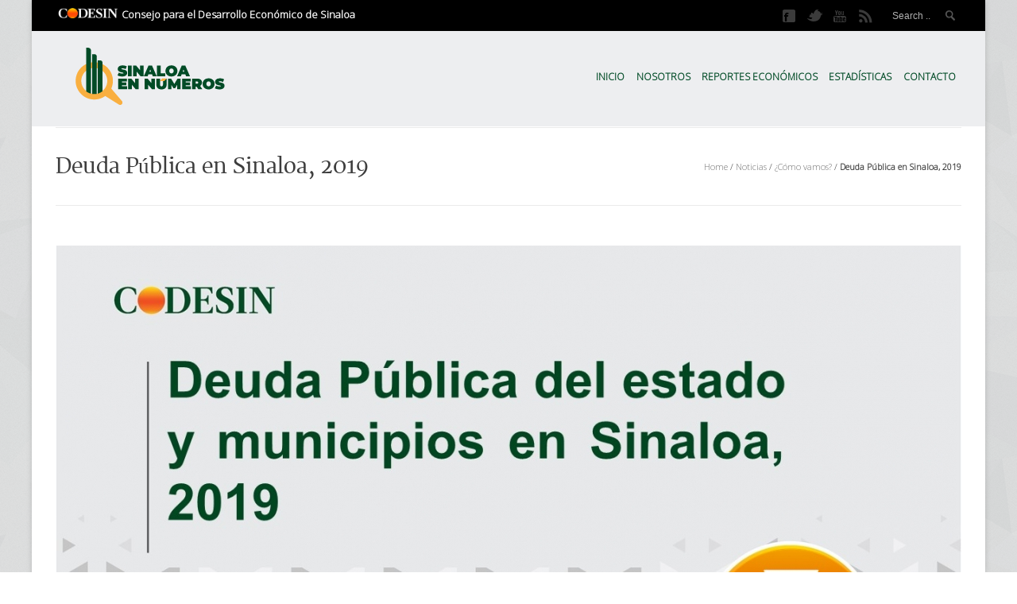

--- FILE ---
content_type: text/html; charset=UTF-8
request_url: https://sinaloaennumeros.codesin.mx/deuda-publica-en-sinaloa-2019/
body_size: 60411
content:

<!DOCTYPE html>
<!--[if IE 7]>    <html class="no-js oldie ie7 ie" lang="es" > <![endif]-->
<!--[if IE 8]>    <html class="no-js oldie ie8 ie" lang="es" > <![endif]-->
<!--[if IE 9 ]>   <html class="no-js       ie9 ie" lang="es" > <![endif]-->
<!--[if (gt IE 9)|!(IE)]><!--> <html class="no-js" lang="es" > <!--<![endif]-->
<head>
        <meta charset="UTF-8" >
        <meta http-equiv="X-UA-Compatible" content="IE=edge,chrome=1">
        
        <title>Deuda Pública en Sinaloa, 2019 | CODESIN | Sinaloa en Números</title>
            
        <!-- devices setting -->
        <meta name="viewport"           content="initial-scale=1,user-scalable=no,width=device-width">
	    
        <meta name="author"             content="">
	
        <!-- feeds, pingback -->
        <link rel="profile"             href="http://gmpg.org/xfn/11" />
        <link rel="alternate"           href="https://sinaloaennumeros.codesin.mx/feed/" type="application/rss+xml" title="CODESIN | Sinaloa en Números RSS2 Feed" />  
        <link rel="pingback"            href="https://sinaloaennumeros.codesin.mx/xmlrpc.php" />
                <!-- favicon -->
        <link rel="shortcut icon"       href="https://sinaloaennumeros.codesin.mx/wp-content/uploads/2015/10/favicon.png" >
                
        <link rel="stylesheet"          href='http://fonts.googleapis.com/css?family=Open+Sans:300,400,600,700,800' >

        <!-- enables HTML5 elements & feature detects -->
        <script src="https://sinaloaennumeros.codesin.mx/wp-content/themes/lotus/js/libs/modernizr-2.6.2.min.js"></script>
    
<!-- outputs by wp_head -->
<meta name='robots' content='max-image-preview:large' />
<link rel='dns-prefetch' href='//stats.wp.com' />
<link rel='dns-prefetch' href='//fonts.googleapis.com' />
<link rel="alternate" type="application/rss+xml" title="CODESIN | Sinaloa en Números &raquo; Feed" href="https://sinaloaennumeros.codesin.mx/feed/" />
<link rel="alternate" type="application/rss+xml" title="CODESIN | Sinaloa en Números &raquo; RSS de los comentarios" href="https://sinaloaennumeros.codesin.mx/comments/feed/" />
<link rel="alternate" type="application/rss+xml" title="CODESIN | Sinaloa en Números &raquo; Deuda Pública en Sinaloa, 2019 RSS de los comentarios" href="https://sinaloaennumeros.codesin.mx/deuda-publica-en-sinaloa-2019/feed/" />
<script type="text/javascript">
/* <![CDATA[ */
window._wpemojiSettings = {"baseUrl":"https:\/\/s.w.org\/images\/core\/emoji\/15.0.3\/72x72\/","ext":".png","svgUrl":"https:\/\/s.w.org\/images\/core\/emoji\/15.0.3\/svg\/","svgExt":".svg","source":{"concatemoji":"https:\/\/sinaloaennumeros.codesin.mx\/wp-includes\/js\/wp-emoji-release.min.js?ver=6.5.7"}};
/*! This file is auto-generated */
!function(i,n){var o,s,e;function c(e){try{var t={supportTests:e,timestamp:(new Date).valueOf()};sessionStorage.setItem(o,JSON.stringify(t))}catch(e){}}function p(e,t,n){e.clearRect(0,0,e.canvas.width,e.canvas.height),e.fillText(t,0,0);var t=new Uint32Array(e.getImageData(0,0,e.canvas.width,e.canvas.height).data),r=(e.clearRect(0,0,e.canvas.width,e.canvas.height),e.fillText(n,0,0),new Uint32Array(e.getImageData(0,0,e.canvas.width,e.canvas.height).data));return t.every(function(e,t){return e===r[t]})}function u(e,t,n){switch(t){case"flag":return n(e,"\ud83c\udff3\ufe0f\u200d\u26a7\ufe0f","\ud83c\udff3\ufe0f\u200b\u26a7\ufe0f")?!1:!n(e,"\ud83c\uddfa\ud83c\uddf3","\ud83c\uddfa\u200b\ud83c\uddf3")&&!n(e,"\ud83c\udff4\udb40\udc67\udb40\udc62\udb40\udc65\udb40\udc6e\udb40\udc67\udb40\udc7f","\ud83c\udff4\u200b\udb40\udc67\u200b\udb40\udc62\u200b\udb40\udc65\u200b\udb40\udc6e\u200b\udb40\udc67\u200b\udb40\udc7f");case"emoji":return!n(e,"\ud83d\udc26\u200d\u2b1b","\ud83d\udc26\u200b\u2b1b")}return!1}function f(e,t,n){var r="undefined"!=typeof WorkerGlobalScope&&self instanceof WorkerGlobalScope?new OffscreenCanvas(300,150):i.createElement("canvas"),a=r.getContext("2d",{willReadFrequently:!0}),o=(a.textBaseline="top",a.font="600 32px Arial",{});return e.forEach(function(e){o[e]=t(a,e,n)}),o}function t(e){var t=i.createElement("script");t.src=e,t.defer=!0,i.head.appendChild(t)}"undefined"!=typeof Promise&&(o="wpEmojiSettingsSupports",s=["flag","emoji"],n.supports={everything:!0,everythingExceptFlag:!0},e=new Promise(function(e){i.addEventListener("DOMContentLoaded",e,{once:!0})}),new Promise(function(t){var n=function(){try{var e=JSON.parse(sessionStorage.getItem(o));if("object"==typeof e&&"number"==typeof e.timestamp&&(new Date).valueOf()<e.timestamp+604800&&"object"==typeof e.supportTests)return e.supportTests}catch(e){}return null}();if(!n){if("undefined"!=typeof Worker&&"undefined"!=typeof OffscreenCanvas&&"undefined"!=typeof URL&&URL.createObjectURL&&"undefined"!=typeof Blob)try{var e="postMessage("+f.toString()+"("+[JSON.stringify(s),u.toString(),p.toString()].join(",")+"));",r=new Blob([e],{type:"text/javascript"}),a=new Worker(URL.createObjectURL(r),{name:"wpTestEmojiSupports"});return void(a.onmessage=function(e){c(n=e.data),a.terminate(),t(n)})}catch(e){}c(n=f(s,u,p))}t(n)}).then(function(e){for(var t in e)n.supports[t]=e[t],n.supports.everything=n.supports.everything&&n.supports[t],"flag"!==t&&(n.supports.everythingExceptFlag=n.supports.everythingExceptFlag&&n.supports[t]);n.supports.everythingExceptFlag=n.supports.everythingExceptFlag&&!n.supports.flag,n.DOMReady=!1,n.readyCallback=function(){n.DOMReady=!0}}).then(function(){return e}).then(function(){var e;n.supports.everything||(n.readyCallback(),(e=n.source||{}).concatemoji?t(e.concatemoji):e.wpemoji&&e.twemoji&&(t(e.twemoji),t(e.wpemoji)))}))}((window,document),window._wpemojiSettings);
/* ]]> */
</script>
<link rel='stylesheet' id='pt-cv-public-style-css' href='https://sinaloaennumeros.codesin.mx/wp-content/plugins/content-views-query-and-display-post-page/public/assets/css/cv.css?ver=3.8.0' type='text/css' media='all' />
<style id='wp-emoji-styles-inline-css' type='text/css'>

	img.wp-smiley, img.emoji {
		display: inline !important;
		border: none !important;
		box-shadow: none !important;
		height: 1em !important;
		width: 1em !important;
		margin: 0 0.07em !important;
		vertical-align: -0.1em !important;
		background: none !important;
		padding: 0 !important;
	}
</style>
<link rel='stylesheet' id='wp-block-library-css' href='https://sinaloaennumeros.codesin.mx/wp-includes/css/dist/block-library/style.min.css?ver=6.5.7' type='text/css' media='all' />
<style id='wp-block-library-inline-css' type='text/css'>
.has-text-align-justify{text-align:justify;}
</style>
<link rel='stylesheet' id='mediaelement-css' href='https://sinaloaennumeros.codesin.mx/wp-includes/js/mediaelement/mediaelementplayer-legacy.min.css?ver=4.2.17' type='text/css' media='all' />
<link rel='stylesheet' id='wp-mediaelement-css' href='https://sinaloaennumeros.codesin.mx/wp-includes/js/mediaelement/wp-mediaelement.min.css?ver=6.5.7' type='text/css' media='all' />
<style id='jetpack-sharing-buttons-style-inline-css' type='text/css'>
.jetpack-sharing-buttons__services-list{display:flex;flex-direction:row;flex-wrap:wrap;gap:0;list-style-type:none;margin:5px;padding:0}.jetpack-sharing-buttons__services-list.has-small-icon-size{font-size:12px}.jetpack-sharing-buttons__services-list.has-normal-icon-size{font-size:16px}.jetpack-sharing-buttons__services-list.has-large-icon-size{font-size:24px}.jetpack-sharing-buttons__services-list.has-huge-icon-size{font-size:36px}@media print{.jetpack-sharing-buttons__services-list{display:none!important}}.editor-styles-wrapper .wp-block-jetpack-sharing-buttons{gap:0;padding-inline-start:0}ul.jetpack-sharing-buttons__services-list.has-background{padding:1.25em 2.375em}
</style>
<style id='classic-theme-styles-inline-css' type='text/css'>
/*! This file is auto-generated */
.wp-block-button__link{color:#fff;background-color:#32373c;border-radius:9999px;box-shadow:none;text-decoration:none;padding:calc(.667em + 2px) calc(1.333em + 2px);font-size:1.125em}.wp-block-file__button{background:#32373c;color:#fff;text-decoration:none}
</style>
<style id='global-styles-inline-css' type='text/css'>
body{--wp--preset--color--black: #000000;--wp--preset--color--cyan-bluish-gray: #abb8c3;--wp--preset--color--white: #ffffff;--wp--preset--color--pale-pink: #f78da7;--wp--preset--color--vivid-red: #cf2e2e;--wp--preset--color--luminous-vivid-orange: #ff6900;--wp--preset--color--luminous-vivid-amber: #fcb900;--wp--preset--color--light-green-cyan: #7bdcb5;--wp--preset--color--vivid-green-cyan: #00d084;--wp--preset--color--pale-cyan-blue: #8ed1fc;--wp--preset--color--vivid-cyan-blue: #0693e3;--wp--preset--color--vivid-purple: #9b51e0;--wp--preset--gradient--vivid-cyan-blue-to-vivid-purple: linear-gradient(135deg,rgba(6,147,227,1) 0%,rgb(155,81,224) 100%);--wp--preset--gradient--light-green-cyan-to-vivid-green-cyan: linear-gradient(135deg,rgb(122,220,180) 0%,rgb(0,208,130) 100%);--wp--preset--gradient--luminous-vivid-amber-to-luminous-vivid-orange: linear-gradient(135deg,rgba(252,185,0,1) 0%,rgba(255,105,0,1) 100%);--wp--preset--gradient--luminous-vivid-orange-to-vivid-red: linear-gradient(135deg,rgba(255,105,0,1) 0%,rgb(207,46,46) 100%);--wp--preset--gradient--very-light-gray-to-cyan-bluish-gray: linear-gradient(135deg,rgb(238,238,238) 0%,rgb(169,184,195) 100%);--wp--preset--gradient--cool-to-warm-spectrum: linear-gradient(135deg,rgb(74,234,220) 0%,rgb(151,120,209) 20%,rgb(207,42,186) 40%,rgb(238,44,130) 60%,rgb(251,105,98) 80%,rgb(254,248,76) 100%);--wp--preset--gradient--blush-light-purple: linear-gradient(135deg,rgb(255,206,236) 0%,rgb(152,150,240) 100%);--wp--preset--gradient--blush-bordeaux: linear-gradient(135deg,rgb(254,205,165) 0%,rgb(254,45,45) 50%,rgb(107,0,62) 100%);--wp--preset--gradient--luminous-dusk: linear-gradient(135deg,rgb(255,203,112) 0%,rgb(199,81,192) 50%,rgb(65,88,208) 100%);--wp--preset--gradient--pale-ocean: linear-gradient(135deg,rgb(255,245,203) 0%,rgb(182,227,212) 50%,rgb(51,167,181) 100%);--wp--preset--gradient--electric-grass: linear-gradient(135deg,rgb(202,248,128) 0%,rgb(113,206,126) 100%);--wp--preset--gradient--midnight: linear-gradient(135deg,rgb(2,3,129) 0%,rgb(40,116,252) 100%);--wp--preset--font-size--small: 13px;--wp--preset--font-size--medium: 20px;--wp--preset--font-size--large: 36px;--wp--preset--font-size--x-large: 42px;--wp--preset--spacing--20: 0.44rem;--wp--preset--spacing--30: 0.67rem;--wp--preset--spacing--40: 1rem;--wp--preset--spacing--50: 1.5rem;--wp--preset--spacing--60: 2.25rem;--wp--preset--spacing--70: 3.38rem;--wp--preset--spacing--80: 5.06rem;--wp--preset--shadow--natural: 6px 6px 9px rgba(0, 0, 0, 0.2);--wp--preset--shadow--deep: 12px 12px 50px rgba(0, 0, 0, 0.4);--wp--preset--shadow--sharp: 6px 6px 0px rgba(0, 0, 0, 0.2);--wp--preset--shadow--outlined: 6px 6px 0px -3px rgba(255, 255, 255, 1), 6px 6px rgba(0, 0, 0, 1);--wp--preset--shadow--crisp: 6px 6px 0px rgba(0, 0, 0, 1);}:where(.is-layout-flex){gap: 0.5em;}:where(.is-layout-grid){gap: 0.5em;}body .is-layout-flex{display: flex;}body .is-layout-flex{flex-wrap: wrap;align-items: center;}body .is-layout-flex > *{margin: 0;}body .is-layout-grid{display: grid;}body .is-layout-grid > *{margin: 0;}:where(.wp-block-columns.is-layout-flex){gap: 2em;}:where(.wp-block-columns.is-layout-grid){gap: 2em;}:where(.wp-block-post-template.is-layout-flex){gap: 1.25em;}:where(.wp-block-post-template.is-layout-grid){gap: 1.25em;}.has-black-color{color: var(--wp--preset--color--black) !important;}.has-cyan-bluish-gray-color{color: var(--wp--preset--color--cyan-bluish-gray) !important;}.has-white-color{color: var(--wp--preset--color--white) !important;}.has-pale-pink-color{color: var(--wp--preset--color--pale-pink) !important;}.has-vivid-red-color{color: var(--wp--preset--color--vivid-red) !important;}.has-luminous-vivid-orange-color{color: var(--wp--preset--color--luminous-vivid-orange) !important;}.has-luminous-vivid-amber-color{color: var(--wp--preset--color--luminous-vivid-amber) !important;}.has-light-green-cyan-color{color: var(--wp--preset--color--light-green-cyan) !important;}.has-vivid-green-cyan-color{color: var(--wp--preset--color--vivid-green-cyan) !important;}.has-pale-cyan-blue-color{color: var(--wp--preset--color--pale-cyan-blue) !important;}.has-vivid-cyan-blue-color{color: var(--wp--preset--color--vivid-cyan-blue) !important;}.has-vivid-purple-color{color: var(--wp--preset--color--vivid-purple) !important;}.has-black-background-color{background-color: var(--wp--preset--color--black) !important;}.has-cyan-bluish-gray-background-color{background-color: var(--wp--preset--color--cyan-bluish-gray) !important;}.has-white-background-color{background-color: var(--wp--preset--color--white) !important;}.has-pale-pink-background-color{background-color: var(--wp--preset--color--pale-pink) !important;}.has-vivid-red-background-color{background-color: var(--wp--preset--color--vivid-red) !important;}.has-luminous-vivid-orange-background-color{background-color: var(--wp--preset--color--luminous-vivid-orange) !important;}.has-luminous-vivid-amber-background-color{background-color: var(--wp--preset--color--luminous-vivid-amber) !important;}.has-light-green-cyan-background-color{background-color: var(--wp--preset--color--light-green-cyan) !important;}.has-vivid-green-cyan-background-color{background-color: var(--wp--preset--color--vivid-green-cyan) !important;}.has-pale-cyan-blue-background-color{background-color: var(--wp--preset--color--pale-cyan-blue) !important;}.has-vivid-cyan-blue-background-color{background-color: var(--wp--preset--color--vivid-cyan-blue) !important;}.has-vivid-purple-background-color{background-color: var(--wp--preset--color--vivid-purple) !important;}.has-black-border-color{border-color: var(--wp--preset--color--black) !important;}.has-cyan-bluish-gray-border-color{border-color: var(--wp--preset--color--cyan-bluish-gray) !important;}.has-white-border-color{border-color: var(--wp--preset--color--white) !important;}.has-pale-pink-border-color{border-color: var(--wp--preset--color--pale-pink) !important;}.has-vivid-red-border-color{border-color: var(--wp--preset--color--vivid-red) !important;}.has-luminous-vivid-orange-border-color{border-color: var(--wp--preset--color--luminous-vivid-orange) !important;}.has-luminous-vivid-amber-border-color{border-color: var(--wp--preset--color--luminous-vivid-amber) !important;}.has-light-green-cyan-border-color{border-color: var(--wp--preset--color--light-green-cyan) !important;}.has-vivid-green-cyan-border-color{border-color: var(--wp--preset--color--vivid-green-cyan) !important;}.has-pale-cyan-blue-border-color{border-color: var(--wp--preset--color--pale-cyan-blue) !important;}.has-vivid-cyan-blue-border-color{border-color: var(--wp--preset--color--vivid-cyan-blue) !important;}.has-vivid-purple-border-color{border-color: var(--wp--preset--color--vivid-purple) !important;}.has-vivid-cyan-blue-to-vivid-purple-gradient-background{background: var(--wp--preset--gradient--vivid-cyan-blue-to-vivid-purple) !important;}.has-light-green-cyan-to-vivid-green-cyan-gradient-background{background: var(--wp--preset--gradient--light-green-cyan-to-vivid-green-cyan) !important;}.has-luminous-vivid-amber-to-luminous-vivid-orange-gradient-background{background: var(--wp--preset--gradient--luminous-vivid-amber-to-luminous-vivid-orange) !important;}.has-luminous-vivid-orange-to-vivid-red-gradient-background{background: var(--wp--preset--gradient--luminous-vivid-orange-to-vivid-red) !important;}.has-very-light-gray-to-cyan-bluish-gray-gradient-background{background: var(--wp--preset--gradient--very-light-gray-to-cyan-bluish-gray) !important;}.has-cool-to-warm-spectrum-gradient-background{background: var(--wp--preset--gradient--cool-to-warm-spectrum) !important;}.has-blush-light-purple-gradient-background{background: var(--wp--preset--gradient--blush-light-purple) !important;}.has-blush-bordeaux-gradient-background{background: var(--wp--preset--gradient--blush-bordeaux) !important;}.has-luminous-dusk-gradient-background{background: var(--wp--preset--gradient--luminous-dusk) !important;}.has-pale-ocean-gradient-background{background: var(--wp--preset--gradient--pale-ocean) !important;}.has-electric-grass-gradient-background{background: var(--wp--preset--gradient--electric-grass) !important;}.has-midnight-gradient-background{background: var(--wp--preset--gradient--midnight) !important;}.has-small-font-size{font-size: var(--wp--preset--font-size--small) !important;}.has-medium-font-size{font-size: var(--wp--preset--font-size--medium) !important;}.has-large-font-size{font-size: var(--wp--preset--font-size--large) !important;}.has-x-large-font-size{font-size: var(--wp--preset--font-size--x-large) !important;}
.wp-block-navigation a:where(:not(.wp-element-button)){color: inherit;}
:where(.wp-block-post-template.is-layout-flex){gap: 1.25em;}:where(.wp-block-post-template.is-layout-grid){gap: 1.25em;}
:where(.wp-block-columns.is-layout-flex){gap: 2em;}:where(.wp-block-columns.is-layout-grid){gap: 2em;}
.wp-block-pullquote{font-size: 1.5em;line-height: 1.6;}
</style>
<link rel='stylesheet' id='layerslider-css' href='https://sinaloaennumeros.codesin.mx/wp-content/plugins/LayerSlider/static/css/layerslider.css?ver=5.4.0' type='text/css' media='all' />
<link rel='stylesheet' id='ls-google-fonts-css' href='https://fonts.googleapis.com/css?family=Lato:100,300,regular,700,900%7COpen+Sans:300%7CIndie+Flower:regular%7COswald:300,regular,700&#038;subset=latin%2Clatin-ext' type='text/css' media='all' />
<link rel='stylesheet' id='cuteslider-css' href='https://sinaloaennumeros.codesin.mx/wp-content/plugins/cuteslider/css/cuteslider.css?ver=1.1.1' type='text/css' media='all' />
<link rel='stylesheet' id='theme-base-css' href='https://sinaloaennumeros.codesin.mx/wp-content/themes/lotus/css/base.css?ver=3.9' type='text/css' media='all' />
<link rel='stylesheet' id='theme-main-css' href='https://sinaloaennumeros.codesin.mx/wp-content/themes/lotus/css/main.css?ver=3.9' type='text/css' media='all' />
<link rel='stylesheet' id='superfish-css' href='https://sinaloaennumeros.codesin.mx/wp-content/themes/lotus/css/other/superfish.css?ver=3.9' type='text/css' media='all' />
<link rel='stylesheet' id='theme-resp-css' href='https://sinaloaennumeros.codesin.mx/wp-content/themes/lotus/css/responsive.css?ver=3.9' type='text/css' media='all' />
<link rel='stylesheet' id='theme-fonts-css' href='https://sinaloaennumeros.codesin.mx/wp-content/themes/lotus/css/fonts.css?ver=3.9' type='text/css' media='all' />
<link rel='stylesheet' id='theme-stylesheet-css' href='https://sinaloaennumeros.codesin.mx/wp-content/themes/lotus/style.css?ver=3.9' type='text/css' media='all' />
<link rel='stylesheet' id='prettyPhoto-css' href='https://sinaloaennumeros.codesin.mx/wp-content/themes/lotus/css/other/prettyPhoto.css?ver=3.2' type='text/css' media='all' />
<link rel='stylesheet' id='jplayer-css' href='https://sinaloaennumeros.codesin.mx/wp-content/themes/lotus/css/other/jplayer/jplayer.css?ver=3.2' type='text/css' media='all' />
<link rel='stylesheet' id='userdefined-css' href='https://sinaloaennumeros.codesin.mx/wp-content/themes/lotus/css/other/custom.css?ver=17.9' type='text/css' media='all' />
<link rel='stylesheet' id='social-logos-css' href='https://sinaloaennumeros.codesin.mx/wp-content/plugins/jetpack/_inc/social-logos/social-logos.min.css?ver=13.5.1' type='text/css' media='all' />
<link rel='stylesheet' id='jetpack_css-css' href='https://sinaloaennumeros.codesin.mx/wp-content/plugins/jetpack/css/jetpack.css?ver=13.5.1' type='text/css' media='all' />
<script type="text/javascript" src="https://sinaloaennumeros.codesin.mx/wp-content/plugins/LayerSlider/static/js/greensock.js?ver=1.11.8" id="greensock-js"></script>
<script type="text/javascript" src="https://sinaloaennumeros.codesin.mx/wp-content/themes/lotus/js/libs/jquery-1.9.1.min.js?ver=6.5.7" id="jquery-js"></script>
<script type="text/javascript" src="https://sinaloaennumeros.codesin.mx/wp-content/plugins/LayerSlider/static/js/layerslider.kreaturamedia.jquery.js?ver=5.4.0" id="layerslider-js"></script>
<script type="text/javascript" src="https://sinaloaennumeros.codesin.mx/wp-content/plugins/LayerSlider/static/js/layerslider.transitions.js?ver=5.4.0" id="layerslider-transitions-js"></script>
<script type="text/javascript" src="https://sinaloaennumeros.codesin.mx/wp-content/themes/lotus/js/libs/plugins/jquery.easing.min.js?ver=1.3" id="jquery_easing-js"></script>
<link rel="https://api.w.org/" href="https://sinaloaennumeros.codesin.mx/wp-json/" /><link rel="alternate" type="application/json" href="https://sinaloaennumeros.codesin.mx/wp-json/wp/v2/posts/6603" /><link rel="EditURI" type="application/rsd+xml" title="RSD" href="https://sinaloaennumeros.codesin.mx/xmlrpc.php?rsd" />
<link rel="canonical" href="https://sinaloaennumeros.codesin.mx/deuda-publica-en-sinaloa-2019/" />
<link rel='shortlink' href='https://sinaloaennumeros.codesin.mx/?p=6603' />
<link rel="alternate" type="application/json+oembed" href="https://sinaloaennumeros.codesin.mx/wp-json/oembed/1.0/embed?url=https%3A%2F%2Fsinaloaennumeros.codesin.mx%2Fdeuda-publica-en-sinaloa-2019%2F" />
<link rel="alternate" type="text/xml+oembed" href="https://sinaloaennumeros.codesin.mx/wp-json/oembed/1.0/embed?url=https%3A%2F%2Fsinaloaennumeros.codesin.mx%2Fdeuda-publica-en-sinaloa-2019%2F&#038;format=xml" />
	<style>img#wpstats{display:none}</style>
		<meta name="title"       content="Deuda Pública en Sinaloa, 2019" /> 
<meta name="description" content="La deuda total del Estado y municipios de Sinaloa fue de 7 mil 228 millones de pesos (MDP), 32 MDP menos que en el año 2018, que fue de 7 ..." />
<link rel="image_src"    href="https://sinaloaennumeros.codesin.mx/wp-content/uploads/2020/03/Deuda-90x90.jpg" />

<!-- Jetpack Open Graph Tags -->
<meta property="og:type" content="article" />
<meta property="og:title" content="Deuda Pública en Sinaloa, 2019" />
<meta property="og:url" content="https://sinaloaennumeros.codesin.mx/deuda-publica-en-sinaloa-2019/" />
<meta property="og:description" content="La deuda total del Estado y municipios de Sinaloa fue de 7 mil 228 millones de pesos (MDP), 32 MDP menos que en el año 2018, que fue de 7 mil 260 MDP, esto significó una disminución de 0.4%. Haz cl…" />
<meta property="article:published_time" content="2020-03-05T18:49:19+00:00" />
<meta property="article:modified_time" content="2020-03-05T18:49:19+00:00" />
<meta property="og:site_name" content="CODESIN | Sinaloa en Números" />
<meta property="og:image" content="https://sinaloaennumeros.codesin.mx/wp-content/uploads/2020/03/Deuda.jpg" />
<meta property="og:image:width" content="1280" />
<meta property="og:image:height" content="720" />
<meta property="og:image:alt" content="" />
<meta property="og:locale" content="es_LA" />
<meta name="twitter:text:title" content="Deuda Pública en Sinaloa, 2019" />
<meta name="twitter:image" content="https://sinaloaennumeros.codesin.mx/wp-content/uploads/2020/03/Deuda.jpg?w=640" />
<meta name="twitter:card" content="summary_large_image" />

<!-- End Jetpack Open Graph Tags -->
<script>
  (function(i,s,o,g,r,a,m){i['GoogleAnalyticsObject']=r;i[r]=i[r]||function(){
  (i[r].q=i[r].q||[]).push(arguments)},i[r].l=1*new Date();a=s.createElement(o),
  m=s.getElementsByTagName(o)[0];a.async=1;a.src=g;m.parentNode.insertBefore(a,m)
  })(window,document,'script','https://www.google-analytics.com/analytics.js','ga');

  ga('create', 'UA-83885992-5', 'auto');
  ga('send', 'pageview');

</script>
<script>(function(t,e,s,o){var n,a,c;t.SMCX=t.SMCX||[],e.getElementById(o)||(n=e.getElementsByTagName(s),a=n[n.length-1],c=e.createElement(s),c.type="text/javascript",c.async=!0,c.id=o,c.src="https://widget.surveymonkey.com/collect/website/js/tRaiETqnLgj758hTBazgd8scXcYa2fZhrccw94BtKEwCogAhyrhXMc8PYxhCGvxW.js",a.parentNode.insertBefore(c,a))})(window,document,"script","smcx-sdk");</script><style type="text/css" id="wp-custom-css">/*
Puedes añadir tu propio CSS aquí.

Haz clic en el icono de ayuda de arriba para averiguar más.
*/
@media screen and (min-width: 480px) {
.sf-menu a{
padding: 0 .88em!important;
font-size: 80%!important;
font-weight:800!important;
}
}
.sf-menu a{
padding: 0 .60em!important;
font-size: 12px!important;
font-weight:800!important;
}</style><!-- end wp_head -->

<!--[if IE 7]>
    <link rel="stylesheet"      href="https://sinaloaennumeros.codesin.mx/wp-content/themes/lotus/css/ie7.css?ver=3.0" type="text/css" media="screen"/>
<![endif]-->

 

<!-- custom styles for plugins -->
<link rel="stylesheet"  href="https://sinaloaennumeros.codesin.mx/wp-content/themes/lotus/css/other/overwrite.css?ver=1.5" type="text/css" media="screen"/>

 
    
<!-- Media query for old IE
[if lt IE 9]><script src="https://sinaloaennumeros.codesin.mx/wp-content/themes/lotus/js/libs/modules/css3-mediaqueries.js"></script><![endif]-->

</head>



<body class="post-template-default single single-post postid-6603 single-format-standard boxed" >

<!--[if lt IE 7]><p class=chromeframe>Your browser is <em>ancient!</em> <a href="http://browsehappy.com/">Upgrade to a different browser</a> or <a href="http://www.google.com/chromeframe/?redirect=true">install Google Chrome Frame</a> to experience this site.</p><![endif]-->
<div id="inner-body">
    
        <div id="top-header">
        <div class="container fold">
            
            <p><img src="https://sinaloaennumeros.codesin.mx/wp-content/uploads/2017/08/Sinaloa-en-Numeros-CODESIN.png"  width="80px" /><b> Consejo para el Desarrollo Económico de Sinaloa </b></p>            
                        <div class="header-tools">
                
                                <div id="searchform">
                    <form action="https://sinaloaennumeros.codesin.mx/" method="get">
                        <input type="text" id="s" placeholder="Search .." name="s" />
                    </form>
                </div><!-- end searchform -->
                                
                <ul class="socials"><li ><a class="facebook" href="https://www.facebook.com/Codesin-Sinaloa-218834188212830/" target="_blank" ></a></li><li ><a class="twitter" href="http://twitter.com/codesin" target="_blank" ></a></li><li ><a class="youtube" href="https://www.youtube.com/user/Cod351n/videos" target="_blank" ></a></li><li ><a class="rss" href="https://sinaloaennumeros.codesin.mx?feed=rss2" target="_blank" ></a></li></ul><!-- end socials -->                
                                
            </div><!-- end header tools -->
                        
        </div><!-- end container -->
    </div><!-- end top header -->
        
    
    <header id="siteheader" role="banner" class="wrapper">
        <div class="container">
	  	
        <div id="sitetitle">
            <div id="logo" class="fold" >
                <div class="logo_inner">
                    <section>
                        <h4 class="site-title"><a href="https://sinaloaennumeros.codesin.mx/" title="CODESIN | Sinaloa en Números" rel="home">CODESIN | Sinaloa en Números</a></h4>
                        <p class="site-description">El Comité de Evaluación Estadística Económica de Sinaloa, es un Comité Ciudadano, creado en 2007, que tiene entre sus objetivos de corto y mediano plazo dar seguimiento y evaluación a los principales indicadores económicos y sociales de Sinaloa, principalmente en materia de crecimiento, inversión, empleo y mejora regulatoria, así como integrar un banco de información económica confiable y útil para la toma de decisiones de empresarios, funcionarios y estudiosos de la realidad económica sinaloense.</p>
                    </section>
                    <a href="https://sinaloaennumeros.codesin.mx/" title="CODESIN | Sinaloa en Números" rel="home">
                                                <img src="https://sinaloaennumeros.codesin.mx/wp-content/uploads/2021/02/logo-sn-01.png" data-image2x="https://sinaloaennumeros.codesin.mx/wp-content/uploads/2021/02/logo-sn01@2x.png"  alt="CODESIN | Sinaloa en Números" />
                                            </a>
                </div><!-- end logo inner -->
                
                <div class="nav-toggle"><a class="icon-reorder" href="#"></a></div>
            </div><!-- end logo fold -->
        </div><!-- end #sitetitle -->


<!-- start navigation -->
<nav id="access" class="menu-menu-corto-container"><ul id="menu-menu-corto" class="sf-menu"><li id="menu-item-1001" class="menu-item menu-item-type-post_type menu-item-object-page menu-item-home menu-item-1001"><a href="https://sinaloaennumeros.codesin.mx/">Inicio</a></li>
<li id="menu-item-1002" class="menu-item menu-item-type-post_type menu-item-object-page menu-item-has-children menu-item-1002"><a href="https://sinaloaennumeros.codesin.mx/quienes-somos/">Nosotros</a>
<ul class="sub-menu">
	<li id="menu-item-1812" class="menu-item menu-item-type-post_type menu-item-object-page menu-item-1812"><a href="https://sinaloaennumeros.codesin.mx/quienes-somos/">¿Quiénes Somos?</a></li>
	<li id="menu-item-1977" class="menu-item menu-item-type-taxonomy menu-item-object-category menu-item-1977"><a href="https://sinaloaennumeros.codesin.mx/category/publicaciones/">Publicaciones</a></li>
	<li id="menu-item-3143" class="menu-item menu-item-type-custom menu-item-object-custom menu-item-3143"><a href="http://www.codesin.mx">CODESIN</a></li>
	<li id="menu-item-2764" class="menu-item menu-item-type-post_type menu-item-object-page menu-item-2764"><a href="https://sinaloaennumeros.codesin.mx/sitios-de-interes/">Sitios de interés</a></li>
</ul>
</li>
<li id="menu-item-1004" class="menu-item menu-item-type-post_type menu-item-object-page menu-item-has-children menu-item-1004"><a href="https://sinaloaennumeros.codesin.mx/estudios-economicos/">Reportes Económicos</a>
<ul class="sub-menu">
	<li id="menu-item-5015" class="menu-item menu-item-type-post_type menu-item-object-page menu-item-5015"><a href="https://sinaloaennumeros.codesin.mx/laboral/">Empleos</a></li>
	<li id="menu-item-4997" class="menu-item menu-item-type-taxonomy menu-item-object-category menu-item-4997"><a href="https://sinaloaennumeros.codesin.mx/category/noticias/reportes-economicos/empleoenoe/">Empleo (ENOE)</a></li>
	<li id="menu-item-5000" class="menu-item menu-item-type-taxonomy menu-item-object-category menu-item-5000"><a href="https://sinaloaennumeros.codesin.mx/category/noticias/reportes-economicos/pib/">Producto Interno Bruto</a></li>
	<li id="menu-item-2568" class="menu-item menu-item-type-post_type menu-item-object-page menu-item-2568"><a href="https://sinaloaennumeros.codesin.mx/actividad-economica/">Actividad Económica (ITAEE)</a></li>
	<li id="menu-item-1007" class="menu-item menu-item-type-post_type menu-item-object-page menu-item-1007"><a href="https://sinaloaennumeros.codesin.mx/agropecuario/">Agricultura, Ganadería y Pesca</a></li>
	<li id="menu-item-1019" class="menu-item menu-item-type-post_type menu-item-object-page menu-item-1019"><a href="https://sinaloaennumeros.codesin.mx/turismo-transportes-aereo-maritimo-y-movimiento-de-carga/">Turismo</a></li>
	<li id="menu-item-4999" class="menu-item menu-item-type-taxonomy menu-item-object-category menu-item-4999"><a href="https://sinaloaennumeros.codesin.mx/category/noticias/reportes-economicos/ied/">Inversión Extranjera Directa</a></li>
	<li id="menu-item-5001" class="menu-item menu-item-type-taxonomy menu-item-object-category menu-item-5001"><a href="https://sinaloaennumeros.codesin.mx/category/noticias/reportes-economicos/salario/">Salario</a></li>
	<li id="menu-item-1013" class="menu-item menu-item-type-post_type menu-item-object-page menu-item-1013"><a href="https://sinaloaennumeros.codesin.mx/industrial/">Industrial</a></li>
	<li id="menu-item-1017" class="menu-item menu-item-type-post_type menu-item-object-page menu-item-1017"><a href="https://sinaloaennumeros.codesin.mx/precios/">Inflación</a></li>
	<li id="menu-item-4998" class="menu-item menu-item-type-taxonomy menu-item-object-category menu-item-4998"><a href="https://sinaloaennumeros.codesin.mx/category/noticias/reportes-economicos/empresas/">Empresas</a></li>
	<li id="menu-item-4995" class="menu-item menu-item-type-taxonomy menu-item-object-category menu-item-4995"><a href="https://sinaloaennumeros.codesin.mx/category/noticias/reportes-economicos/remesas/">Remesas</a></li>
	<li id="menu-item-4996" class="menu-item menu-item-type-taxonomy menu-item-object-category menu-item-4996"><a href="https://sinaloaennumeros.codesin.mx/category/noticias/reportes-economicos/construccion/">Construcción</a></li>
	<li id="menu-item-1008" class="menu-item menu-item-type-post_type menu-item-object-page menu-item-1008"><a href="https://sinaloaennumeros.codesin.mx/banca-y-telecomunicaciones/">Crédito</a></li>
	<li id="menu-item-1009" class="menu-item menu-item-type-post_type menu-item-object-page menu-item-1009"><a href="https://sinaloaennumeros.codesin.mx/comercial/">Petrolíferos</a></li>
	<li id="menu-item-1012" class="menu-item menu-item-type-post_type menu-item-object-page menu-item-1012"><a href="https://sinaloaennumeros.codesin.mx/finanzas-publicas/">Deuda Pública</a></li>
	<li id="menu-item-1016" class="menu-item menu-item-type-post_type menu-item-object-page menu-item-1016"><a href="https://sinaloaennumeros.codesin.mx/poblacion-vivienda-y-pobreza-y-educacion-y-salud/">Población</a></li>
	<li id="menu-item-1018" class="menu-item menu-item-type-post_type menu-item-object-page menu-item-1018"><a href="https://sinaloaennumeros.codesin.mx/seguridad-publica/">Incidencia Delictiva</a></li>
</ul>
</li>
<li id="menu-item-1011" class="menu-item menu-item-type-post_type menu-item-object-page menu-item-has-children menu-item-1011"><a href="https://sinaloaennumeros.codesin.mx/estadistica-economica/">Estadísticas</a>
<ul class="sub-menu">
	<li id="menu-item-1720" class="menu-item menu-item-type-post_type menu-item-object-page menu-item-1720"><a href="https://sinaloaennumeros.codesin.mx/por-sectores-economicos/">Por Sectores Económicos</a></li>
	<li id="menu-item-1721" class="menu-item menu-item-type-post_type menu-item-object-page menu-item-1721"><a href="https://sinaloaennumeros.codesin.mx/empleo-empresas-salarios-inpc/">Empleo, Empresas, Salarios, INPC</a></li>
	<li id="menu-item-1722" class="menu-item menu-item-type-post_type menu-item-object-page menu-item-1722"><a href="https://sinaloaennumeros.codesin.mx/indicadores-sociales/">Indicadores Sociales</a></li>
	<li id="menu-item-1723" class="menu-item menu-item-type-post_type menu-item-object-page menu-item-1723"><a href="https://sinaloaennumeros.codesin.mx/indicadores-demograficos/">Indicadores Demográficos</a></li>
	<li id="menu-item-1724" class="menu-item menu-item-type-post_type menu-item-object-page menu-item-1724"><a href="https://sinaloaennumeros.codesin.mx/finanzas-publicas-2/">Finanzas Públicas</a></li>
	<li id="menu-item-1725" class="menu-item menu-item-type-post_type menu-item-object-page menu-item-1725"><a href="https://sinaloaennumeros.codesin.mx/estadisticas-municipales/">Estadísticas Municipales</a></li>
</ul>
</li>
<li id="menu-item-1003" class="menu-item menu-item-type-post_type menu-item-object-page menu-item-1003"><a href="https://sinaloaennumeros.codesin.mx/contacto/">Contacto</a></li>
</ul></nav><!-- end navigation -->

			
        </div><!-- end of container -->
    </header><!-- end header -->
    
            <header id="page-title-section" >
            
            <div class="page-header container ">
                
                <div class="container fold" >
                    
                    <section>
                        <h1 class="page-title" itemprop="headline">Deuda Pública en Sinaloa, 2019</h1>
                                            </section>
                    
                <p id="axi_breadcrumbs"><span><a href="https://sinaloaennumeros.codesin.mx">Home</a></span> / <span><a href="https://sinaloaennumeros.codesin.mx/category/noticias/">Noticias</a></span> / <span><a href="https://sinaloaennumeros.codesin.mx/category/noticias/como-vamos/">¿Cómo vamos?</a></span> / <span> Deuda Pública en Sinaloa, 2019</span></p>
                </div>
           
            </div><!-- end page header -->
            
        </header> <!-- end page header -->
            

      
    
    
        
            
    <div id="main" class="no-sidebar" >
        <div class="wrapper fold clearfix">
            
            
            <section id="primary" >
                <div class="content" role="main"  >
                    
                                            
                                            <div class="wrapper">
                        <div class="container block">
                           
	                                                        
                                    <article class="single-post list-post post-6603 post type-post status-publish format-standard has-post-thumbnail hentry category-como-vamos category-finanzas-publicas-de-reportes category-noticias category-reportes-economicos" >
                                        
                                                                                        <div class="entry-media">
                                                <div class="imgHolder"><a href="https://sinaloaennumeros.codesin.mx/deuda-publica-en-sinaloa-2019/"><img src="https://sinaloaennumeros.codesin.mx/wp-content/uploads/2020/03/Deuda-1140x641.jpg" alt="" /></a></div><div class="sep hbar"> </div>                                            </div>
                                                                                        
                                            <div class="entry-main">
                                                
                                                <div class="entry-header">
                                                                                                        <h3 class="entry-title">
                                                        Deuda Pública en Sinaloa, 2019                                                    </h3>
                                                                                                        <div class="entry-format">
                                                        <div class="post-format"> </div>
                                                    </div>
                                                </div>
                                                
                                                <div class="entry-info">
                                                    <span>Posted on</span>
                                                    <div class="entry-date"><time datetime="2020-03-05" >5 marzo, 2020</time></div>
                                                    <span class="meta-sep">by</span>
                                                    <span class="author vcard">
                                                        <a href="https://sinaloaennumeros.codesin.mx/author/carolina/" rel="author" title="View all posts by Carolina Amarillas" >
                                                            Carolina Amarillas                                                        </a>
                                                    </span>
                                                                                                    </div>
                                                
                                                <div class="entry-content">
                                                    <h3>La deuda total del Estado y municipios de Sinaloa fue de <strong>7 mil 228 millones de pesos</strong> (MDP), 32 MDP menos que en el año 2018, que fue de 7 mil 260 MDP, esto significó una <strong>disminución de 0.4%</strong>.</h3>
<h3>Haz clic aquí para mayor detalle <a href="https://sinaloaennumeros.codesin.mx/wp-content/uploads/2020/03/Reporte-12-del-2020-Deuda-pública-2019.pdf">Reporte Deuda pública 2019</a></h3>
<div class="sharedaddy sd-sharing-enabled"><div class="robots-nocontent sd-block sd-social sd-social-official sd-sharing"><h3 class="sd-title">Compartir:</h3><div class="sd-content"><ul><li class="share-print"><a rel="nofollow noopener noreferrer" data-shared="" class="share-print sd-button" href="https://sinaloaennumeros.codesin.mx/deuda-publica-en-sinaloa-2019/#print" target="_blank" title="Haz clic para imprimir" ><span>Imprimir</span></a></li><li class="share-email"><a rel="nofollow noopener noreferrer" data-shared="" class="share-email sd-button" href="mailto:?subject=%5BEntrada%20compartida%5D%20Deuda%20P%C3%BAblica%20en%20Sinaloa%2C%202019&body=https%3A%2F%2Fsinaloaennumeros.codesin.mx%2Fdeuda-publica-en-sinaloa-2019%2F&share=email" target="_blank" title="Haz clic para enviar un enlace por correo electrónico a un amigo" data-email-share-error-title="Do you have email set up?" data-email-share-error-text="If you&#039;re having problems sharing via email, you might not have email set up for your browser. You may need to create a new email yourself." data-email-share-nonce="16824546fa" data-email-share-track-url="https://sinaloaennumeros.codesin.mx/deuda-publica-en-sinaloa-2019/?share=email"><span>Correo electrónico</span></a></li><li class="share-facebook"><div class="fb-share-button" data-href="https://sinaloaennumeros.codesin.mx/deuda-publica-en-sinaloa-2019/" data-layout="button_count"></div></li><li class="share-twitter"><a href="https://twitter.com/share" class="twitter-share-button" data-url="https://sinaloaennumeros.codesin.mx/deuda-publica-en-sinaloa-2019/" data-text="Deuda Pública en Sinaloa, 2019"  >Tweet</a></li><li class="share-end"></li></ul></div></div></div><div class="clear"></div>                                                </div>
                                                
                                                <footer class="entry-meta">
                                                    <div class="entry-tax" role="category tag">
                                                                                                                <a href="https://sinaloaennumeros.codesin.mx/category/noticias/como-vamos/" title="View all posts in ¿Cómo vamos?" rel="category" >¿Cómo vamos?</a><a href="https://sinaloaennumeros.codesin.mx/category/noticias/reportes-economicos/finanzas-publicas-de-reportes/" title="View all posts in Finanzas Públicas de Reportes" rel="category" >Finanzas Públicas de Reportes</a><a href="https://sinaloaennumeros.codesin.mx/category/noticias/" title="View all posts in Noticias" rel="category" >Noticias</a><a href="https://sinaloaennumeros.codesin.mx/category/noticias/reportes-economicos/" title="View all posts in Reportes Economicos" rel="category" >Reportes Economicos</a>                                                                                                            </div>
                                                    
                                                    <ul class="entry-share socials small">
                                                        <li><a href="http://www.facebook.com/sharer.php?u=https%3A%2F%2Fsinaloaennumeros.codesin.mx%2Fdeuda-publica-en-sinaloa-2019%2F&t=Deuda+P%C3%BAblica+en+Sinaloa%2C+2019" title="Share on facebook" class="icon-facebook-sign" target="_blank" > </a>
                                                        <li><a href="http://www.twitter.com/share?url=https://sinaloaennumeros.codesin.mx/deuda-publica-en-sinaloa-2019/" title="Share on twitter"  class="icon-twitter" target="_blank" > </a>
                                                    </ul>
                                                </footer>
                                                
                                            </div>
                                            
                                            
                                                                                        
                                            
                                       </article>                           
                                                   </div><!-- container -->
                    </div><!-- wrapper -->                        
                        

<!-- You can start editing here. -->


        <!-- If comments are closed. -->
    <p class="nocomments">Los comentarios están cerrados.</p>

        


 
                    
                                        
                </div><!-- end content -->
            </section><!-- end primary -->
            

            



            <aside class="sidebar" role="complementary">
                <div class="sidebar_inner">
					<section >
	
		
						<section class="widget-area">		
							<article id="search-2" class="widget-container widget_search">	<form method="get" id="searchform" class="searchform" action="https://sinaloaennumeros.codesin.mx/">
		<input type="text" class="field" name="s" id="s" placeholder="Search Here" value="" />
		<input type="submit" class="submit" name="submit" id="searchsubmit" value="Buscar" />
	</form>
</article>
		<article id="recent-posts-2" class="widget-container widget_recent_entries">
		<h3 class="widget-title">Entradas recientes</h3>
		<ul>
											<li>
					<a href="https://sinaloaennumeros.codesin.mx/patrones-en-sinaloa-durante-el-ano-2025/">Patrones en Sinaloa, durante el año 2025</a>
									</li>
											<li>
					<a href="https://sinaloaennumeros.codesin.mx/empleo-por-municipio-y-region-en-sinaloa-durante-el-ano-2025/">Empleo por municipio y región en Sinaloa, durante el año 2025</a>
									</li>
											<li>
					<a href="https://sinaloaennumeros.codesin.mx/empleo-en-sinaloa-durante-el-ano-2025/">Empleo en Sinaloa durante el año 2025</a>
									</li>
											<li>
					<a href="https://sinaloaennumeros.codesin.mx/salario-y-masa-salarial-en-sinaloa-2025/">Salario y Masa Salarial en Sinaloa, 2025</a>
									</li>
											<li>
					<a href="https://sinaloaennumeros.codesin.mx/exportaciones-en-sinaloa-enero-a-septiembre-2025/">Exportaciones en Sinaloa, enero a septiembre 2025</a>
									</li>
											<li>
					<a href="https://sinaloaennumeros.codesin.mx/inflacion-en-sinaloa-2025/">Inflación en Sinaloa, 2025</a>
									</li>
											<li>
					<a href="https://sinaloaennumeros.codesin.mx/pobreza-laboral-en-sinaloa-tercer-trimestre-2025/">Pobreza Laboral en Sinaloa, tercer trimestre 2025</a>
									</li>
											<li>
					<a href="https://sinaloaennumeros.codesin.mx/poblacion-ocupada-en-sinaloa-tercer-trimestre-2025/">Población Ocupada en Sinaloa, tercer trimestre 2025</a>
									</li>
											<li>
					<a href="https://sinaloaennumeros.codesin.mx/industria-de-la-construccion-en-sinaloa-enero-a-septiembre-2025/">Industria de la construcción en Sinaloa, enero a septiembre 2025</a>
									</li>
											<li>
					<a href="https://sinaloaennumeros.codesin.mx/ingresos-por-remesas-en-sinaloa-enero-a-septiembre-2025/">Ingresos por remesas en Sinaloa, enero a septiembre 2025</a>
									</li>
											<li>
					<a href="https://sinaloaennumeros.codesin.mx/indicador-trimestral-de-la-actividad-economica-estatal-en-sinaloa-primer-semestre-2025/">Indicador Trimestral de la Actividad Económica Estatal en Sinaloa, primer semestre 2025</a>
									</li>
											<li>
					<a href="https://sinaloaennumeros.codesin.mx/patrones-en-sinaloa-septiembre-2025/">Patrones en Sinaloa, septiembre 2025</a>
									</li>
											<li>
					<a href="https://sinaloaennumeros.codesin.mx/empleo-en-sinaloa-por-region-y-municipios-septiembre-2025/">Empleo en Sinaloa por Región y municipios, septiembre 2025</a>
									</li>
											<li>
					<a href="https://sinaloaennumeros.codesin.mx/empleo-en-sinaloa-septiembre-2025/">Empleo en Sinaloa, septiembre 2025</a>
									</li>
											<li>
					<a href="https://sinaloaennumeros.codesin.mx/exportaciones-de-sinaloa-primer-semestre-2025/">Exportaciones de Sinaloa, primer semestre 2025</a>
									</li>
					</ul>

		</article>						</section>
	
	


        
                        <section class="widget-area">
                            <article id="text-2" class="widget-container widget_text">			<div class="textwidget"><a href="https://sinaloaennumeros.codesin.mx/actividad-economica/"><img alt="Iconos_Actividad_economica" class="alignnone size-full wp-image-2613" height="113" src="https://sinaloaennumeros.codesin.mx/wp-content/uploads/2015/10/Iconos_Actividad_economica.jpg" width="85" /></a><a href="https://sinaloaennumeros.codesin.mx/agropecuario/"><img alt="Iconos_agropecuario" class="alignnone size-full wp-image-2627" height="113" src="https://sinaloaennumeros.codesin.mx/wp-content/uploads/2015/10/Iconos_agropecuario.jpg" width="85" /></a><a href="https://sinaloaennumeros.codesin.mx/banca-y-telecomunicaciones/"><img alt="Iconos_BancayTelecomunicaciones" class="alignnone size-full wp-image-2614" height="113" src="https://sinaloaennumeros.codesin.mx/wp-content/uploads/2015/10/Iconos_BancayTelecomunicaciones.jpg" width="85" /></a><a href="https://sinaloaennumeros.codesin.mx/comercial/"><img alt="Iconos_Comercial" class="alignnone size-full wp-image-2615" height="113" src="https://sinaloaennumeros.codesin.mx/wp-content/uploads/2015/10/Iconos_Comercial.jpg" width="85" /></a><a href="https://sinaloaennumeros.codesin.mx/energia/"><img alt="Iconos_Energía" class="alignnone size-full wp-image-2616" height="113" src="https://sinaloaennumeros.codesin.mx/wp-content/uploads/2015/10/Iconos_Energía.jpg" style="line-height: 1.5;" width="85" /></a><a href="https://sinaloaennumeros.codesin.mx/finanzas-publicas-2/"><img alt="Iconos_FinanzasPublicas" class="alignnone size-full wp-image-2617" height="113" src="https://sinaloaennumeros.codesin.mx/wp-content/uploads/2015/10/Iconos_FinanzasPublicas.jpg" width="85" /></a><a href="https://sinaloaennumeros.codesin.mx/industrial/"><img alt="Iconos_Industrial" class="alignnone size-full wp-image-2618" height="113" src="https://sinaloaennumeros.codesin.mx/wp-content/uploads/2015/10/Iconos_Industrial.jpg" width="85" /></a><a href="https://sinaloaennumeros.codesin.mx/laboral/"><img alt="Iconos_Laboral" class="alignnone size-full wp-image-2619" height="113" src="https://sinaloaennumeros.codesin.mx/wp-content/uploads/2015/10/Iconos_Laboral.jpg" width="85" /></a><a href="https://sinaloaennumeros.codesin.mx/medio-ambiente/"><img alt="Iconos_MedioAmbiente" class="alignnone size-full wp-image-2620" height="113" src="https://sinaloaennumeros.codesin.mx/wp-content/uploads/2015/10/Iconos_MedioAmbiente.jpg" width="85" /></a><a href="https://sinaloaennumeros.codesin.mx/poblacion-vivienda-y-pobreza-y-educacion-y-salud/"><img alt="Iconos_Poblacion" class="alignnone size-full wp-image-2621" height="113" src="https://sinaloaennumeros.codesin.mx/wp-content/uploads/2015/10/Iconos_Poblacion.jpg" width="85" /></a><a href="https://sinaloaennumeros.codesin.mx/precios/"><img alt="Iconos_Precio" class="alignnone size-full wp-image-2622" height="113" src="https://sinaloaennumeros.codesin.mx/wp-content/uploads/2015/10/Iconos_Precio.jpg" width="85" /></a><a href="https://sinaloaennumeros.codesin.mx/seguridad-publica/"><img alt="Iconos_Seguridad" class="alignnone size-full wp-image-2623" height="113" src="https://sinaloaennumeros.codesin.mx/wp-content/uploads/2015/10/Iconos_Seguridad.jpg" width="85" /></a><a href="https://sinaloaennumeros.codesin.mx/turismo/"><img alt="Iconos_Turismo" class="alignnone size-full wp-image-2624" height="113" src="https://sinaloaennumeros.codesin.mx/wp-content/uploads/2015/10/Iconos_Turismo.jpg" style="line-height: 1.5;" width="85" /></a></div>
		</article>                        </section>


						
				    </section>
				    
                </div><!-- end sidebar wrapper -->
            </aside><!-- end siderbar -->


            
        </div>
    </div><!-- end main -->
    

    
    <div class="container fold subfooter-bar"> </div>
        
    <aside class="wrapper subfooter">
        
        <div class="container fold">
            
            <div class="grid_wrapper">
                

            </div>
            
        </div><!-- end of container -->
    </aside><!-- end footer widget -->

		
    <footer id="sitefooter" class="wrapper" role="contentinfo" >
        <div class="container fold">
            
            <ul class="socials"><li ><a class="facebook" href="https://www.facebook.com/Codesin-Sinaloa-218834188212830/" target="_blank" ></a></li><li ><a class="twitter" href="http://twitter.com/codesin" target="_blank" ></a></li><li ><a class="youtube" href="https://www.youtube.com/user/Cod351n/videos" target="_blank" ></a></li><li ><a class="rss" href="https://sinaloaennumeros.codesin.mx?feed=rss2" target="_blank" ></a></li></ul><!-- end socials -->            
            <div id="copyright">
                                <small>CODESIN - Pedro Infante 2911, interior 505. Edificio Country Courts - Centro de Negocios. Desarrollo Urbano Tres Ríos. Culiacán, Sinaloa.
Tels. (667) 712-8232</small>
                            </div>
            
                        <!-- end navigation -->
            
            
        </div><!-- end of container -->
    </footer><!-- end sitefooter -->
    
    <div class="scroll2top"></div>

    <script>
            </script><!-- user custom js -->
    
    <!--[if (lte IE 8)]>
    <script src="https://sinaloaennumeros.codesin.mx/wp-content/themes/lotus/js/libs/polyfills/selectivizr-min.js"></script>
    <![endif]-->
     
    <!-- outputs by wp_footer -->
    			<div id="fb-root"></div>
			<script>(function(d, s, id) { var js, fjs = d.getElementsByTagName(s)[0]; if (d.getElementById(id)) return; js = d.createElement(s); js.id = id; js.src = 'https://connect.facebook.net/es_LA/sdk.js#xfbml=1&amp;appId=249643311490&version=v2.3'; fjs.parentNode.insertBefore(js, fjs); }(document, 'script', 'facebook-jssdk'));</script>
			<script>
			document.body.addEventListener( 'is.post-load', function() {
				if ( 'undefined' !== typeof FB ) {
					FB.XFBML.parse();
				}
			} );
			</script>
						<script>!function(d,s,id){var js,fjs=d.getElementsByTagName(s)[0],p=/^http:/.test(d.location)?'http':'https';if(!d.getElementById(id)){js=d.createElement(s);js.id=id;js.src=p+'://platform.twitter.com/widgets.js';fjs.parentNode.insertBefore(js,fjs);}}(document, 'script', 'twitter-wjs');</script>
			<script type="text/javascript" id="pt-cv-content-views-script-js-extra">
/* <![CDATA[ */
var PT_CV_PUBLIC = {"_prefix":"pt-cv-","page_to_show":"5","_nonce":"e8f0e68fc0","is_admin":"","is_mobile":"","ajaxurl":"https:\/\/sinaloaennumeros.codesin.mx\/wp-admin\/admin-ajax.php","lang":"","loading_image_src":"data:image\/gif;base64,R0lGODlhDwAPALMPAMrKygwMDJOTkz09PZWVla+vr3p6euTk5M7OzuXl5TMzMwAAAJmZmWZmZszMzP\/\/\/yH\/[base64]\/wyVlamTi3nSdgwFNdhEJgTJoNyoB9ISYoQmdjiZPcj7EYCAeCF1gEDo4Dz2eIAAAh+QQFCgAPACwCAAAADQANAAAEM\/DJBxiYeLKdX3IJZT1FU0iIg2RNKx3OkZVnZ98ToRD4MyiDnkAh6BkNC0MvsAj0kMpHBAAh+QQFCgAPACwGAAAACQAPAAAEMDC59KpFDll73HkAA2wVY5KgiK5b0RRoI6MuzG6EQqCDMlSGheEhUAgqgUUAFRySIgAh+QQFCgAPACwCAAIADQANAAAEM\/DJKZNLND\/[base64]"};
var PT_CV_PAGINATION = {"first":"\u00ab","prev":"\u2039","next":"\u203a","last":"\u00bb","goto_first":"Go to first page","goto_prev":"Go to previous page","goto_next":"Go to next page","goto_last":"Go to last page","current_page":"Current page is","goto_page":"Go to page"};
/* ]]> */
</script>
<script type="text/javascript" src="https://sinaloaennumeros.codesin.mx/wp-content/plugins/content-views-query-and-display-post-page/public/assets/js/cv.js?ver=3.8.0" id="pt-cv-content-views-script-js"></script>
<script type="text/javascript" id="cuteslider-js-extra">
/* <![CDATA[ */
var CSSettings = {"pluginPath":"https:\/\/sinaloaennumeros.codesin.mx\/wp-content\/plugins\/cuteslider"};
/* ]]> */
</script>
<script type="text/javascript" src="https://sinaloaennumeros.codesin.mx/wp-content/plugins/cuteslider/js/cute.slider.js?ver=1.1.1" id="cuteslider-js"></script>
<script type="text/javascript" src="https://sinaloaennumeros.codesin.mx/wp-content/plugins/cuteslider/js/cute.transitions.all.js?ver=1.1.1" id="cuteslider_transitions-js"></script>
<script type="text/javascript" src="https://sinaloaennumeros.codesin.mx/wp-content/themes/lotus/js/plugins.js?ver=1.6" id="axi_essentials-js"></script>
<script type="text/javascript" src="https://sinaloaennumeros.codesin.mx/wp-content/themes/lotus/js/libs/hoverIntent.js?ver=r7" id="hoverIntent-js"></script>
<script type="text/javascript" src="https://sinaloaennumeros.codesin.mx/wp-content/themes/lotus/js/libs/superfish.js?ver=1.7.2" id="superfish-js"></script>
<script type="text/javascript" src="https://sinaloaennumeros.codesin.mx/wp-content/themes/lotus/js/libs/plugins/jquery.prettyPhoto.js?ver=3.1.5" id="prettyPhoto-js"></script>
<script type="text/javascript" src="https://sinaloaennumeros.codesin.mx/wp-content/themes/lotus/js/libs/plugins/jquery.fitvids.js?ver=1.0" id="fitvids-js"></script>
<script type="text/javascript" src="https://sinaloaennumeros.codesin.mx/wp-content/themes/lotus/js/libs/plugins/jquery.isotope.min.js?ver=1.5.25" id="isotope-js"></script>
<script type="text/javascript" src="https://sinaloaennumeros.codesin.mx/wp-content/themes/lotus/js/libs/plugins/jquery.touchSwipe.min.js?ver=1.3.3" id="touchswipe-js"></script>
<script type="text/javascript" src="https://sinaloaennumeros.codesin.mx/wp-content/themes/lotus/js/libs/plugins/jquery.mousewheel.min.js?ver=3.0.6" id="mousewheel-js"></script>
<script type="text/javascript" src="https://sinaloaennumeros.codesin.mx/wp-content/themes/lotus/js/libs/plugins/jquery.carouFredSel-6.1.0-packed.js?ver=6.1.0" id="caroufredsel-js"></script>
<script type="text/javascript" src="https://sinaloaennumeros.codesin.mx/wp-content/themes/lotus/js/script.js?ver=1.8" id="axi.src-js"></script>
<script type="text/javascript" src="https://stats.wp.com/e-202604.js" id="jetpack-stats-js" data-wp-strategy="defer"></script>
<script type="text/javascript" id="jetpack-stats-js-after">
/* <![CDATA[ */
_stq = window._stq || [];
_stq.push([ "view", JSON.parse("{\"v\":\"ext\",\"blog\":\"106670766\",\"post\":\"6603\",\"tz\":\"-7\",\"srv\":\"sinaloaennumeros.codesin.mx\",\"j\":\"1:13.5.1\"}") ]);
_stq.push([ "clickTrackerInit", "106670766", "6603" ]);
/* ]]> */
</script>
<script type="text/javascript" id="sharing-js-js-extra">
/* <![CDATA[ */
var sharing_js_options = {"lang":"es","counts":"1","is_stats_active":"1"};
/* ]]> */
</script>
<script type="text/javascript" src="https://sinaloaennumeros.codesin.mx/wp-content/plugins/jetpack/_inc/build/sharedaddy/sharing.min.js?ver=13.5.1" id="sharing-js-js"></script>
<script type="text/javascript" id="sharing-js-js-after">
/* <![CDATA[ */
var windowOpen;
			( function () {
				function matches( el, sel ) {
					return !! (
						el.matches && el.matches( sel ) ||
						el.msMatchesSelector && el.msMatchesSelector( sel )
					);
				}

				document.body.addEventListener( 'click', function ( event ) {
					if ( ! event.target ) {
						return;
					}

					var el;
					if ( matches( event.target, 'a.share-facebook' ) ) {
						el = event.target;
					} else if ( event.target.parentNode && matches( event.target.parentNode, 'a.share-facebook' ) ) {
						el = event.target.parentNode;
					}

					if ( el ) {
						event.preventDefault();

						// If there's another sharing window open, close it.
						if ( typeof windowOpen !== 'undefined' ) {
							windowOpen.close();
						}
						windowOpen = window.open( el.getAttribute( 'href' ), 'wpcomfacebook', 'menubar=1,resizable=1,width=600,height=400' );
						return false;
					}
				} );
			} )();
/* ]]> */
</script>
    <!-- end wp_footer -->
    
</div><!--! end of #inner-body -->
</body>
</html>

--- FILE ---
content_type: text/css
request_url: https://sinaloaennumeros.codesin.mx/wp-content/themes/lotus/css/base.css?ver=3.9
body_size: 39747
content:
/*=============================================================
   Table of Content
 ==============================================================
  #Reset
    
  #Domument
    $Body
    $Typography
    $Clear
    $Image
    $Lists
    $Buttons
    $Icons
    $Tabs
    $Table
    $Forms
    $Grid
    $Other
 ============================================================== 

 >>>>>>>>>>>>>>>>>>>>>>>>>> #Reset <<<<<<<<<<<<<<<<<<<<<<<<<<<< */
/*------------ $CSS Reset [html5boilerplate v4.0] --------------- */
article, aside, details, figcaption, figure, footer, header, hgroup, nav, section, summary { display: block; }

audio, canvas, video { display: inline-block; *display: inline; *zoom: 1; }

audio:not([controls]) { display: none; height: 0; }

[hidden] { display: none; }

html { font-size: 100%; -webkit-text-size-adjust: 100%; -ms-text-size-adjust: 100%; }

html, button, input, select, textarea { font-family: sans-serif; }

body { margin: 0; font-size: 1em; line-height: 1.4; }

::-moz-selection { background: #fe57a1; color: #fff; text-shadow: none; }

::-webkit-selection { background: #fe57a1; color: #fff; text-shadow: none; }

a { color: #00e; }

a:focus { outline: thin dotted; }

a:hover, a:active { outline: 0; }

h1 { font-size: 2em; margin: .67em 0; }

h2 { font-size: 1.5em; margin: .83em 0; }

h3 { font-size: 1.17em; margin: 1em 0; }

h4 { font-size: 1em; margin: 1.33em 0; }

h5 { font-size: .83em; margin: 1.67em 0; }

h6 { font-size: .75em; margin: 2.33em 0; }

abbr[title] { border-bottom: 1px dotted; }

b, strong { font-weight: bold; }

blockquote { margin: 1em 40px; }

hr { display: block; height: 1px; border: 0; border-top: 1px solid #ccc; margin: 1em 0; padding: 0; }

dfn { font-style: italic; }

mark { background: #ff0; color: #000; }

p, pre { margin: 1em 0; }

code, kbd, pre, samp { font-family: monospace,serif; _font-family: 'courier new',monospace; font-size: 1em; }

pre { white-space: pre; white-space: pre-wrap; word-wrap: break-word; }

q { quotes: none; }

q:before, q:after { content: ''; content: none; }

small { font-size: 80%; }

sub, sup { font-size: 75%; line-height: 0; position: relative; vertical-align: baseline; }

sup { top: -0.5em; }

sub { bottom: -0.25em; }

dl, menu, ol, ul { margin: 1em 0; }

dd { margin: 0 0 0 40px; }

menu, ol, ul { padding: 0 0 0 40px; }

nav ul, nav ol { list-style: none; list-style-image: none; }

img { border: 0; -ms-interpolation-mode: bicubic; }

svg:not(:root) { overflow: hidden; }

figure { margin: 0; }

form { margin: 0; }

fieldset { border: 1px solid #c0c0c0; margin: 0 2px; padding: .35em .625em .75em; }

legend { border: 0; padding: 0; white-space: normal; *margin-left: -7px; }

button, input, select, textarea { font-size: 100%; margin: 0; vertical-align: baseline; *vertical-align: middle; }

button, input { line-height: normal; }

button, html input[type="button"], input[type="reset"], input[type="submit"] { -webkit-appearance: button; cursor: pointer; *overflow: visible; }

button[disabled], input[disabled] { cursor: default; }

input[type="checkbox"], input[type="radio"] { box-sizing: border-box; padding: 0; *height: 13px; *width: 13px; }

input[type="search"] { -webkit-appearance: textfield; -moz-box-sizing: content-box; -webkit-box-sizing: content-box; box-sizing: content-box; }

input[type="search"]::-webkit-search-cancel-button, input[type="search"]::-webkit-search-decoration { -webkit-appearance: none; }

button::-moz-focus-inner, input::-moz-focus-inner { border: 0; padding: 0; }

textarea { overflow: auto; vertical-align: top; }

table { border-collapse: collapse; border-spacing: 0; }

td { vertical-align: top; }

.chromeframe { margin: 0.2em 0; background: #ccc; color: black; padding: 0.2em 0; }

/*>>>>>>>>>>>>>>>>>>> #Dodument [averta] <<<<<<<<<<<<<<<<<<<<<< */
/* $Body ==============================
======================================= */
html { overflow-y: scroll; min-height: 100%; font-size: 100.01%; -webkit-overflow-scrolling: touch; -webkit-tap-highlight-color: rgba(0, 0, 0, 0); -webkit-text-size-adjust: 100%; -ms-text-size-adjust: 100%; }

body { font: normal 81.25%/1.5 arial, helvetica, sans-serif; min-height: 100%; background: #eee; }

body, select, input, textarea { color: #444; -webkit-font-smoothing: antialiased; /* Fix for webkit rendering */ text-rendering: optimizelegibility; }

/* $Typography ========================
======================================= */
/* links ------------- */
a { text-decoration: none; -webkit-transition: background-color 150ms linear, color 150ms linear; -moz-transition: background-color 150ms linear, color 150ms linear; -o-transition: background-color 150ms linear, color 150ms linear; transition: background-color 150ms linear, color 150ms linear; border: none; padding: 0; margin: 0; }
a:hover { color: #FFD62C; }
a img { display: block; border: none; padding: 0; margin: 0; }

::-webkit-selection, ::-moz-selection { background: #ffb7b7; }

.chromeframe { margin: 0.2em 0; background: #FFFF00; color: black; text-align: center; }
.chromeframe a { color: #007fff; }

a:focus { outline: none; }

/* paragraph ---------- */
p { margin: 0 0 1em 0; }
p.red::-webkit-selection { background: #ffb7b7; }
p.red::-moz-selection { background: #ffb7b7; }
p.blue::-webkit-selection { background: #a8d1ff; }
p.blue::-moz-selection { background: #a8d1ff; }
p.yellow::-webkit-selection { background: #fff2a8; }
p.yellow::-moz-selection { background: #fff2a8; }

hr, .divider { display: block; clear: both; height: 0; line-height: 0; border-color: #404040; border-bottom-width: 1px; border-top-width: 0; border-bottom-style: solid; }

.divider { position: relative; }
.divider > * { display: inline-block; position: absolute; right: 0; line-height: 100%; cursor: pointer; }

hr.dotted, .divider.dotted { border-bottom-style: dotted; }

hr.dashed, .divider.dashed { border-bottom-style: dashed; }

hr.both { margin-bottom: 1.5em; margin-top: 1.5em; }

hr.both2 { margin-bottom: 2em; margin-top: 2em; }

hr.top, article.top { margin-top: 1em; }

hr.top2 { margin-top: 2em; }

hr.bottom { margin-bottom: 1em; }

hr.bottom2 { margin-bottom: 2em; }

aside hr { margin-top: 1em; margin-bottom: 1em; }

pre { clear: both; line-height: 1.5em; padding: 0px .5em; }

pre, code, kbd, samp { font-family: monospace,Monaco, Courier New, serif; }

dl { margin: 0 0 1.5em 0; }
dl dt { font-weight: bold; }

dd { margin-left: 1.5em; }

small { font-size: small; }

big { font-size: larger; }

.alert { color: #CA0000 !important; }

/* in this method performance is dramatically improved because a 9999px box is not drawn */
.hide-text { text-indent: 100%; white-space: nowrap; overflow: hidden; }

/* headings ----------- */
h1, h2, h3, h4, h5, h6 { font-weight: normal; font-family: "Georgia",Helvetica, sans-serif; letter-spacing: 0; margin-top: .2em; text-rendering: optimizeSpeed; }

h1 { font-size: 2.76923em; line-height: 2; margin-bottom: .7em; letter-spacing: 0.1em; }

h2 { font-size: 2.15385em; line-height: 1.6; margin-bottom: .6em; letter-spacing: 0.01em; }

h3 { font-size: 1.69231em; line-height: 1.4; margin-bottom: .4em; letter-spacing: 0.015em; }

h4 { font-size: 1.38462em; line-height: 1.3; margin-bottom: .3em; letter-spacing: 0.025em; }

h5 { font-size: 1.23077em; line-height: 1.2; margin-bottom: .2em; letter-spacing: 0.04em; }

h6 { font-size: 1em; line-height: 1; margin-bottom: .2em; letter-spacing: 0.14em; }

h1 .small, h2 .small, h3 .small, h4 .small { font-weight: normal; }

h1 .small { font-size: 1.84615em; }

h2 .small { font-size: 1.38462em; }

h3 .small { font-size: 1.07692em; }

h4 .small { font-size: 1.07692em; }

/* blockquote ---------- */
blockquote { margin: 0 0 1em; padding: 1em 1em 1em 2em; border-left: 1px solid #ddd; *zoom: 1; position: relative; font-size: 120%; line-height: 1.6; color: #777; font-style: italic; word-wrap: break-word; }
blockquote:before, blockquote:after { content: ""; display: table; }
blockquote:after { clear: both; }
blockquote > i { color: #555; font-size: 450%; line-height: 1em; position: absolute; top: 0.1em; left: 0.15em; color: #B9B9B9; *zoom: expression(this.runtimeStyle['zoom'] = '1', this.innerHTML = '&#8220;'); -webkit-touch-callout: none; -webkit-user-select: none; -khtml-user-select: none; -moz-user-select: none; -ms-user-select: none; user-select: none; z-index: 3; }
blockquote > i:before { content: '\201C'; -webkit-touch-callout: none; -webkit-user-select: none; -khtml-user-select: none; -moz-user-select: none; -ms-user-select: none; user-select: none; }
blockquote > i + p { padding-left: 1.5em; }
blockquote p { margin: 0; }
blockquote cite { font-style: normal; font-size: 13px; }
blockquote blockquote { font-size: 100%; }

/* Clear =============================
====================================== */
.clear { clear: both; display: block; overflow: hidden; visibility: hidden; width: 0; height: 0; }

.clearfix, .container, figure { *zoom: 1; }
.clearfix:before, .container:before, figure:before, .clearfix:after, .container:after, figure:after { content: ""; display: table; }
.clearfix:after, .container:after, figure:after { clear: both; }

.container { max-width: 960px; width: 100%; margin: 0 auto; }

/* $Image ==========================
==================================== */
img { image-rendering: -webkit-optimizeSpeed; max-width: 100%; height: auto; }
.ie7 img { -ms-interpolation-mode: bicubic; }
img.aligncenter { display: block; margin: 10px auto; }
img.alignleft { margin: 0.4em 1.2em 1em 0; float: left; }
img.alignright { margin: 0.4em 0 1em 1.2em; float: right; }

.frame { padding: .5em; border: 1px solid #c5c5c5; background-color: #FFFFFF; }

.imgHolder { display: block; position: relative; overflow: hidden; max-width: 100%; text-align: center; }
.imgHolder img, .imgHolder span, .imgHolder li, .imgHolder li a { -webkit-transition: all 250ms ease-out; -moz-transition: all 250ms ease-out; -o-transition: all 250ms ease-out; transition: all 250ms ease-out; }
.imgHolder > a { background: none; cursor: pointer; }
.imgHolder img { width: 100%; height: auto; display: block; }
.imgHolder span { display: block; position: absolute; top: 0; left: 0; opacity: 0; visibility: hidden; width: 100%; height: 100%; z-index: 99; -webkit-box-sizing: border-box; -moz-box-sizing: border-box; box-sizing: border-box; }
.imgHolder ul { margin: 0; display: inline-block; position: absolute; width: auto; height: 52px; text-align: center; z-index: 99; top: 50%; margin-top: -26px; }
.imgHolder ul.ico_2 { width: 104px; margin-left: -52px; left: 50%; }
.imgHolder ul.lightbox { width: 52px; margin-left: -26px; left: 50%; }
.imgHolder ul li { opacity: 0; display: inline-block; width: 52px; text-align: center; margin: 0 auto; height: 100%; overflow: hidden; *display: inline; zoom: 1; position: relative; }
.imgHolder ul li a { display: block; height: 100%; position: relative; }
.imgHolder.lightbox ul { width: 52px; margin-left: -26px; left: 50%; }
.imgHolder.ico_2 ul { width: 104px; margin-left: -52px; left: 50%; }
.imgHolder:hover span, .imgHolder a:hover span { visibility: visible; opacity: 1; }
.imgHolder:hover ul, .imgHolder a:hover ul { visibility: visible; }
.imgHolder:hover ul li, .imgHolder a:hover ul li { opacity: 1; }
.imgHolder.fade a:hover img { opacity: 0.5; }

.oldie .imgHolder ul { visibility: hidden; }
.oldie .imgHolder:hover ul { visibility: visible; }

video { max-width: 100%; height: auto; }

iframe, embed, object { max-width: 100%; }

/* $Lists ===========================
===================================== */
ul, ol { margin-bottom: 1em; margin-left: 0; padding: 0; border: none; }

ol { list-style: decimal; list-style-position: inside; }

ul ul, ul ol, ol ol, ol ul { margin: 0.3em 0 0.3em 2.7em; font-size: 97%; }

ul ul li, ul ol li, ol ol li, ol ul li { margin-bottom: .8em; }

li { margin-bottom: 1em; line-height: 1.5; border-color: #ccc; border-width: 1px; }

ul.large li { line-height: 100%; }

/* decorations */
ul.nostyle, ol.nostyle { margin-left: 0; list-style: none; }

ul.bordered li, ol.bordered li { margin-bottom: 0.4em; padding-bottom: 0.4em; border-bottom-style: solid; }
ul.bordered ul, ol.bordered ul { margin-bottom: 0; margin-top: 0.6em; }
ul.bordered ul li:last-child, ol.bordered ul li:last-child { border-bottom: none; padding-bottom: 0; margin-bottom: 0; }
ul.dotted, ol.dotted { border-style: none; }
ul.dotted li, ol.dotted li { border-bottom-style: dotted; }
ul.dashed, ol.dashed { border-style: none; }
ul.dashed li, ol.dashed li { border-bottom-style: dashed; }

ul { list-style: none outside; }
ul.square li { list-style: square inside; }
ul.circle li { list-style: circle inside; }
ul.disc li { list-style: disc   inside; }

ol { counter-reset: item; }
ol.decimal { list-style: none inside; *list-style: decimal inside; }
ol.decimal li:before { content: counter(item); counter-increment: item; background-color: #b9b9b9; color: #fff; font-weight: 600; margin-right: 0.7em; padding: 0 0.5em; line-height: 1em; font-size: 0.85em; -webkit-border-radius: 3px; -moz-border-radius: 3px; -ms-border-radius: 3px; -o-border-radius: 3px; border-radius: 3px; }

/* $Buttons ===========================
======================================= */
a.button, button, input[type="submit"], input[type="reset"], input[type="button"] { -webkit-transition: all 200ms linear; -webkit-transition-delay: 0s; -moz-transition: all 200ms linear 0s; -o-transition: all 200ms linear 0s; transition: all 200ms linear 0s; background-image: url('[data-uri]'); background-size: 100%; background-image: -webkit-gradient(linear, 50% 0%, 50% 100%, color-stop(0%, rgba(255, 255, 255, 0.2)), color-stop(100%, rgba(0, 0, 0, 0.15))); background-image: -webkit-linear-gradient(rgba(255, 255, 255, 0.2) 0%, rgba(0, 0, 0, 0.15) 100%); background-image: -moz-linear-gradient(rgba(255, 255, 255, 0.2) 0%, rgba(0, 0, 0, 0.15) 100%); background-image: -o-linear-gradient(rgba(255, 255, 255, 0.2) 0%, rgba(0, 0, 0, 0.15) 100%); background-image: linear-gradient(rgba(255, 255, 255, 0.2) 0%, rgba(0, 0, 0, 0.15) 100%); text-shadow: 0 1px rgba(255, 255, 255, 0.1); -webkit-border-radius: 3px; -moz-border-radius: 3px; -ms-border-radius: 3px; -o-border-radius: 3px; border-radius: 3px; -webkit-box-shadow: 0 1px 1px rgba(0, 0, 0, 0.15), 0 1px 0 0 rgba(255, 255, 255, 0.2) inset; -moz-box-shadow: 0 1px 1px rgba(0, 0, 0, 0.15), 0 1px 0 0 rgba(255, 255, 255, 0.2) inset; box-shadow: 0 1px 1px rgba(0, 0, 0, 0.15), 0 1px 0 0 rgba(255, 255, 255, 0.2) inset; background-size: auto; border-width: 1px; -webkit-tap-highlight-color: rgba(0, 0, 0, 0); color: #606060; background-color: #FFFFFF; cursor: pointer; display: inline-block; font-size: 100%; line-height: 100%; margin-bottom: 1em; padding: 0.75em 1.5em; border-color: #555 #444 #333; }
a.button:hover, button:hover, input[type="submit"]:hover, input[type="reset"]:hover, input[type="button"]:hover { background-image: url('[data-uri]'); background-size: 100%; background-image: -webkit-gradient(linear, 50% 0%, 50% 100%, color-stop(0%, rgba(255, 255, 255, 0.25)), color-stop(100%, rgba(0, 0, 0, 0.2))); background-image: -webkit-linear-gradient(top, rgba(255, 255, 255, 0.25) 0%, rgba(0, 0, 0, 0.2) 100%); background-image: -moz-linear-gradient(top, rgba(255, 255, 255, 0.25) 0%, rgba(0, 0, 0, 0.2) 100%); background-image: -o-linear-gradient(top, rgba(255, 255, 255, 0.25) 0%, rgba(0, 0, 0, 0.2) 100%); background-image: linear-gradient(top, rgba(255, 255, 255, 0.25) 0%, rgba(0, 0, 0, 0.2) 100%); background-size: auto; }
a.button:active, button:active, input[type="submit"]:active, input[type="reset"]:active, input[type="button"]:active { background-image: url('[data-uri]'); background-size: 100%; background-image: -webkit-gradient(linear, 50% 0%, 50% 100%, color-stop(0%, rgba(255, 255, 255, 0.2)), color-stop(100%, rgba(0, 0, 0, 0.15))); background-image: -webkit-linear-gradient(top, rgba(255, 255, 255, 0.2) 0%, rgba(0, 0, 0, 0.15) 100%); background-image: -moz-linear-gradient(top, rgba(255, 255, 255, 0.2) 0%, rgba(0, 0, 0, 0.15) 100%); background-image: -o-linear-gradient(top, rgba(255, 255, 255, 0.2) 0%, rgba(0, 0, 0, 0.15) 100%); background-image: linear-gradient(top, rgba(255, 255, 255, 0.2) 0%, rgba(0, 0, 0, 0.15) 100%); background-size: auto; border: 1px solid #d2d2d2; border-bottom: 1px solid #d8d8d8; -webkit-box-shadow: 0px 1px 0px rgba(255, 255, 255, 0.58), inset 0px 1px 6px rgba(0, 0, 0, 0.07), inset 0px -14px 12px rgba(255, 255, 255, 0.2); -moz-box-shadow: 0px 1px 0px rgba(255, 255, 255, 0.58), inset 0px 1px 6px rgba(0, 0, 0, 0.07), inset 0px -14px 12px rgba(255, 255, 255, 0.2); box-shadow: 0px 1px 0px rgba(255, 255, 255, 0.58), inset 0px 1px 6px rgba(0, 0, 0, 0.07), inset 0px -14px 12px rgba(255, 255, 255, 0.2); }
a.button.active, button.active, input[type="submit"].active, input[type="reset"].active, input[type="button"].active { color: #F5F5F5  !important; background-color: #606060 !important; text-shadow: 0 1px #333333 !important; border-color: transparent !important; -webkit-box-shadow: 0 1px 1px 0px rgba(0, 0, 0, 0.7) inset !important; -moz-box-shadow: 0 1px 1px 0px rgba(0, 0, 0, 0.7) inset !important; box-shadow: 0 1px 1px 0px rgba(0, 0, 0, 0.7) inset !important; background-image: none; /* W3C */ }
a.button.flat, button.flat, input[type="submit"].flat, input[type="reset"].flat, input[type="button"].flat { -webkit-box-shadow: none !important; -moz-box-shadow: none !important; box-shadow: none !important; background-image: none; border: none; }
a.button.large, button.large, input[type="submit"].large, input[type="reset"].large, input[type="button"].large { padding: 1.1em 2.8em; font-size: 105%; text-transform: uppercase; }
a.button.small, button.small, input[type="submit"].small, input[type="reset"].small, input[type="button"].small { padding: 0.6em 1.3em; font-size: 90%; }
a.button.tiny, button.tiny, input[type="submit"].tiny, input[type="reset"].tiny, input[type="button"].tiny { padding: 0.4em 1.2em; font-size: 80%; -webkit-border-radius: 5px; -moz-border-radius: 5px; -ms-border-radius: 5px; -o-border-radius: 5px; border-radius: 5px; -webkit-box-shadow: none !important; -moz-box-shadow: none !important; box-shadow: none !important; background-image: none; border: none; font-weight: 600; }

/* $Colors ===========================
====================================== */
.blue, .red, .yellow, .green, .grey, .black, .night, .white { border-style: solid; }

/* ----------------- white ----------------------- */
.white, a.button.white, button.white, input[type="submit"].white, input[type="reset"].white, input[type="button"].white { background-color: #fcfcfc; }

a.button.white, button.white, input.white { color: #505050; text-shadow: 0 1px white; border-color: #dddddd #c4c4c4 #aaaaaa; -webkit-box-shadow: 0 1px 1px rgba(0, 0, 0, 0.15), 0 1px 0 0 rgba(255, 255, 255, 0.7) inset; -moz-box-shadow: 0 1px 1px rgba(0, 0, 0, 0.15), 0 1px 0 0 rgba(255, 255, 255, 0.7) inset; box-shadow: 0 1px 1px rgba(0, 0, 0, 0.15), 0 1px 0 0 rgba(255, 255, 255, 0.7) inset; }
a.button.white:hover, button.white:hover, input.white:hover { color: #3c3c3c; background-color: #efefef; }
a.button.white.flat, button.white.flat, input.white.flat { border: 1px solid #e8e8e8 !important; }
a.button.white.tiny, button.white.tiny, input.white.tiny { border: 1px solid #e8e8e8; }

.dark a.button.white, .dark a.button.white:hover, .dark button.white, .dark button.white:hover, .dark input.white { border-color: #555 #444 #333; }

/* ------------------- grey ------------------------------ */
.grey, a.button.grey, button.grey, input[type="submit"].grey, input[type="reset"].grey, input[type="button"].grey { background-color: silver; }

a.button.grey, button.grey, input.grey { color: white; text-shadow: 0 1px #8d8d8d; border-color: #cdcdcd #b3b3b3 gray; -webkit-box-shadow: 0 1px 1px rgba(0, 0, 0, 0.2), 0 1px 0 0 rgba(255, 255, 255, 0.6) inset; -moz-box-shadow: 0 1px 1px rgba(0, 0, 0, 0.2), 0 1px 0 0 rgba(255, 255, 255, 0.6) inset; box-shadow: 0 1px 1px rgba(0, 0, 0, 0.2), 0 1px 0 0 rgba(255, 255, 255, 0.6) inset; }
a.button.grey:hover, button.grey:hover, input.grey:hover { color: white; background-color: #a7a7a7; }
a.button.grey.flat, button.grey.flat, input.grey.flat { border: 1px solid #a1a1a1 !important; }
a.button.grey.tiny, button.grey.tiny, input.grey.tiny { border: 1px solid #a1a1a1; }

.dark a.button.grey, .dark a.button.grey:hover, .dark button.grey, .dark button.grey:hover, .dark input.grey { border-color: #e1e1e1 #a5a5a5 #808080; }

/* ------------------ black ----------------------- */
.black, a.button.black, button.black, input[type="submit"].black, input[type="reset"].black, input[type="button"].black { background-color: #404245; }

a.button.black, button.black, input.black { color: whitesmoke; text-shadow: 0 1px #1b1c1d; border-color: #54565a #313335 #191a1b; -webkit-box-shadow: 0 1px 1px rgba(0, 0, 0, 0.25), 0 1px 0 0 rgba(255, 255, 255, 0.3) inset; -moz-box-shadow: 0 1px 1px rgba(0, 0, 0, 0.25), 0 1px 0 0 rgba(255, 255, 255, 0.3) inset; box-shadow: 0 1px 1px rgba(0, 0, 0, 0.25), 0 1px 0 0 rgba(255, 255, 255, 0.3) inset; }
a.button.black:hover, button.black:hover, input.black:hover { color: white; background-color: #27292b; }
a.button.black.flat, button.black.flat, input.black.flat { border: 1px solid #232425 !important; }
a.button.black.tiny, button.black.tiny, input.black.tiny { border: 1px solid #232425; }

.dark a.button.black, .dark a.button.black:hover, .dark button.black, .dark button.black:hover, .dark input.black { border-color: #666 #252525 #101010; }

/* ----------------- night ------------------------- */
.night, a.button.night, button.night, input[type="submit"].night, input[type="reset"].night, input[type="button"].night { background-color: #111111; }

a.button.night, button.night, input.night { color: whitesmoke; text-shadow: 0 1px black; border-color: #535353 #2d2d2d #141414; -webkit-box-shadow: 0 1px 1px rgba(0, 0, 0, 0.25), 0 1px 0 0 rgba(255, 255, 255, 0.25) inset; -moz-box-shadow: 0 1px 1px rgba(0, 0, 0, 0.25), 0 1px 0 0 rgba(255, 255, 255, 0.25) inset; box-shadow: 0 1px 1px rgba(0, 0, 0, 0.25), 0 1px 0 0 rgba(255, 255, 255, 0.25) inset; }
a.button.night:hover, button.night:hover, input.night:hover { color: white; }
a.button.night.flat, button.night.flat, input.night.flat { border: 1px solid #1e1e1e !important; }
a.button.night.tiny, button.night.tiny, input.night.tiny { border: 1px solid #1e1e1e; }

.dark a.button.night, .dark a.button.night:hover, .dark button.night, .dark button.night:hover, .dark input.night { -webkit-box-shadow: 0 1px 1px rgba(0, 0, 0, 0.25), 0 1px 0 0 rgba(255, 255, 255, 0.08) inset; -moz-box-shadow: 0 1px 1px rgba(0, 0, 0, 0.25), 0 1px 0 0 rgba(255, 255, 255, 0.08) inset; box-shadow: 0 1px 1px rgba(0, 0, 0, 0.25), 0 1px 0 0 rgba(255, 255, 255, 0.08) inset; border-color: #555 #202020 #191919; }

/* ------------------- red ------------------------------ */
.red, a.button.red, button.red, input[type="submit"].red, input[type="reset"].red, input[type="button"].red { background-color: #ed1c24; }

a.button.red, button.red, input.red { color: whitesmoke; text-shadow: 0 1px rgba(0, 0, 0, 0.3); border-color: #ef343b #de1219 #7f0a0f; -webkit-box-shadow: 0 1px 1px rgba(0, 0, 0, 0.2), 0 1px 0 0 rgba(255, 255, 255, 0.3) inset; -moz-box-shadow: 0 1px 1px rgba(0, 0, 0, 0.2), 0 1px 0 0 rgba(255, 255, 255, 0.3) inset; box-shadow: 0 1px 1px rgba(0, 0, 0, 0.2), 0 1px 0 0 rgba(255, 255, 255, 0.3) inset; }
a.button.red:hover, button.red:hover, input.red:hover { color: white; background-color: #de1219; }
a.button.red.flat, button.red.flat, input.red.flat { border: 1px solid #d01018 !important; }
a.button.red.tiny, button.red.tiny, input.red.tiny { border: 1px solid #d01018; }

.dark a.button.red, .dark a.button.red:hover, .dark button.red, .dark button.red:hover, .dark input.red { border-color: #e47b7b #e75a45 #A93125; }

/* ------------------- orange ------------------------------ */
.orange, a.button.orange, button.orange, input[type="submit"].orange, input[type="reset"].orange, input[type="button"].orange { background-color: #f48a01; }

a.button.orange, button.orange, input.orange { color: white; text-shadow: 0 1px rgba(0, 0, 0, 0.4); border: 1px solid #d2d2d2; border-color: #fe940b #cb7301 #844b01; -webkit-box-shadow: 0 1px 1px rgba(0, 0, 0, 0.1), 0 1px 0 0 rgba(255, 255, 255, 0.2) inset; -moz-box-shadow: 0 1px 1px rgba(0, 0, 0, 0.1), 0 1px 0 0 rgba(255, 255, 255, 0.2) inset; box-shadow: 0 1px 1px rgba(0, 0, 0, 0.1), 0 1px 0 0 rgba(255, 255, 255, 0.2) inset; }
a.button.orange:hover, button.orange:hover, input.orange:hover { color: white; background-color: #db7c01; }
a.button.orange.flat, button.orange.flat, input.orange.flat { border: 1px solid #cb7301 !important; }
a.button.orange.tiny, button.orange.tiny, input.orange.tiny { border: 1px solid #cb7301; }

.dark a.button.orange, .dark a.button.orange:hover, .dark button.orange, .dark button.orange:hover, .dark input.orange { border-color: #FFBB00 #FFAA00 #BB7700; }

/* ------------------- yellow ------------------------------ */
.yellow, a.button.yellow, button.yellow, input[type="submit"].yellow, input[type="reset"].yellow, input[type="button"].yellow { background-color: #ffd62c; }

a.button.yellow, button.yellow, input.yellow { color: #774400; text-shadow: 0 1px rgba(255, 255, 255, 0.4); border-color: #ffdb46 #dfb300 #ac8a00; -webkit-box-shadow: 0 1px 1px rgba(0, 0, 0, 0.1), 0 1px 0 0 rgba(255, 255, 255, 0.2) inset; -moz-box-shadow: 0 1px 1px rgba(0, 0, 0, 0.1), 0 1px 0 0 rgba(255, 255, 255, 0.2) inset; box-shadow: 0 1px 1px rgba(0, 0, 0, 0.1), 0 1px 0 0 rgba(255, 255, 255, 0.2) inset; }
a.button.yellow:hover, button.yellow:hover, input.yellow:hover { color: #4e2d00; background-color: #f8c800; }
a.button.yellow.flat, button.yellow.flat, input.yellow.flat { border: 1px solid #eec000 !important; }
a.button.yellow.tiny, button.yellow.tiny, input.yellow.tiny { border: 1px solid #eec000; }

.dark a.button.yellow, .dark a.button.yellow:hover, .dark button.yellow, .dark button.yellow:hover, .dark input.yellow { border-color: #FFFF99 #FFD62C #FFBB00; }

/* ------------------- green ------------------------------ */
.green, a.button.green, button.green, input[type="submit"].green, input[type="reset"].green, input[type="button"].green { background-color: #a5d12f; }

a.button.green, button.green, input.green { color: white; text-shadow: 1px 1px rgba(0, 0, 0, 0.4); border-color: #aed644 #95bd2a #536917; -webkit-box-shadow: 0 1px 1px rgba(0, 0, 0, 0.2), 0 1px 0 0 rgba(255, 255, 255, 0.3) inset; -moz-box-shadow: 0 1px 1px rgba(0, 0, 0, 0.2), 0 1px 0 0 rgba(255, 255, 255, 0.3) inset; box-shadow: 0 1px 1px rgba(0, 0, 0, 0.2), 0 1px 0 0 rgba(255, 255, 255, 0.3) inset; }
a.button.green:hover, button.green:hover, input.green:hover { color: #ebebeb; background-color: #8bb027; }
a.button.green.flat, button.green.flat, input.green.flat { border: 1px solid #84a825 !important; }
a.button.green.tiny, button.green.tiny, input.green.tiny { border: 1px solid #84a825; }

.dark a.button.green, .dark a.button.green:hover, .dark button.green, .dark button.green:hover, .dark input.green { border-color: #bddd73 #85bd53 #5b8230; }

/* ------------------- blue ------------------------------ */
.blue, a.button.blue, button.blue, input[type="submit"].blue, input[type="reset"].blue, input[type="button"].blue { background-color: #4583b3; }

a.button.blue, button.blue, input.blue { color: #d8f1fe; text-shadow: 0 1px rgba(0, 0, 0, 0.45); border-color: #548fbd #3e76a1 #224057; -webkit-box-shadow: 0 1px 1px rgba(0, 0, 0, 0.1), 0 1px 0 0 rgba(255, 255, 255, 0.3) inset; -moz-box-shadow: 0 1px 1px rgba(0, 0, 0, 0.1), 0 1px 0 0 rgba(255, 255, 255, 0.3) inset; box-shadow: 0 1px 1px rgba(0, 0, 0, 0.1), 0 1px 0 0 rgba(255, 255, 255, 0.3) inset; }
a.button.blue:hover, button.blue:hover, input.blue:hover { color: white; background-color: #37688e; }
a.button.blue.flat, button.blue.flat, input.blue.flat { border: 1px solid #346387 !important; }
a.button.blue.tiny, button.blue.tiny, input.blue.tiny { border: 1px solid #346387; }

.dark a.button.blue, .dark a.button.blue:hover, .dark button.blue, .dark button.blue:hover, .dark input.blue { border-color: #399CD0 #1F78A7 #0A5278; }

/* $Icons ============================
====================================== */
.ico3 { width: 30px; height: 30px; display: block; overflow: hidden; }

/* $Tabs ============================
====================================== */
ul.tabs { display: block; margin: 0 0 20px 0; padding: 0; border-bottom: solid 1px #ddd; }
ul.tabs li { display: block; width: auto; height: auto; padding: 0; float: left; margin-bottom: 0; }
ul.tabs li a { display: block; text-decoration: none; width: auto; height: 29px; padding: 0px 20px; line-height: 30px; border: solid 1px #ddd; border-width: 1px 1px 0 1px; margin: 0; margin-right: -1px; background: #f5f5f5; font-size: 80%; }
ul.tabs li a.active { background: #fff; height: 30px; position: relative; top: -4px; padding-top: 4px; border-left-width: 1px; margin: 0 0 0 -1px; color: #111; -moz-border-radius-topleft: 2px; -webkit-border-top-left-radius: 2px; border-top-left-radius: 2px; -moz-border-radius-topright: 2px; -webkit-border-top-right-radius: 2px; border-top-right-radius: 2px; }
ul.tabs li:first-child a { border-width: 1px 1px 0 1px; -moz-border-radius-topleft: 2px; -webkit-border-top-left-radius: 2px; border-top-left-radius: 2px; }
ul.tabs li:first-child a.active { margin-left: 0; }
ul.tabs li:last-child a { -moz-border-radius-topright: 2px; -webkit-border-top-right-radius: 2px; border-top-right-radius: 2px; }

ul.tabs-content { margin: 0; display: block; }
ul.tabs-content > li { display: none; }
ul.tabs-content > li.active { display: block; }

/* Clearfixing tabs for beautiful stacking */
ul.tabs { *zoom: 1; }
ul.tabs:before, ul.tabs:after { content: ""; display: table; }
ul.tabs:after { clear: both; }

/* $Table ============================
====================================== */
table { margin-bottom: 1.4em; width: 100%; max-width: 100%; }

th { font-weight: bold; }

thead th { background: #aaaaaa; }

th, td, caption { padding: 4px 10px 4px 5px; }

table.striped tr:nth-child(even) td, table tr.even td { background: #fcfcfc; }

/* $Forms ============================
====================================== */
form { margin-bottom: 1em; }

fieldset { margin-bottom: 1em; }
fieldset legend { padding-bottom: .7em; padding-top: 1em; font-size: 1.3em; font-weight: normal; }

label, legend { display: block; font-weight: bold; }
label span, legend span { font-weight: normal; color: #444; }

label, input, button, select, textarea { vertical-align: baseline; *vertical-align: middle; }

input[type="text"], input[type="password"], input[type="email"], input[type="tel"], input[type="url"], textarea, select { border: 1px solid #ccc; padding: .5em .7em; font-size: 90%; line-height: 1.3em; outline: none; -webkit-border-radius: 2px; -moz-border-radius: 2px; -ms-border-radius: 2px; -o-border-radius: 2px; border-radius: 2px; color: #777; margin: 0; width: 210px; max-width: 100%; display: block; margin-bottom: 1em; background: #fff; -webkit-box-sizing: border-box; -moz-box-sizing: border-box; box-sizing: border-box; }
input[type="text"].fat, input[type="password"].fat, input[type="email"].fat, input[type="tel"].fat, input[type="url"].fat, textarea.fat, select.fat { padding: .7em; }
.ie input[type="text"], .ie input[type="password"], .ie input[type="email"], .ie input[type="tel"], .ie input[type="url"], .ie textarea, .ie select { padding: .8em; }

input[type="checkbox"] { display: inline; }

input[type="text"]:focus, input[type="password"]:focus, input[type="email"]:focus, input[type="tel"]:focus, input[type="url"]:focus, textarea:focus { border-color: #aaa; color: #444; -webkit-box-shadow: 0 0 5px rgba(0, 0, 0, 0.2); -moz-box-shadow: 0 0 5px rgba(0, 0, 0, 0.2); box-shadow: 0 0 5px rgba(0, 0, 0, 0.2); }

textarea { min-height: 60px; }

select { width: 220px; padding: 0; }

/* align =============================
====================================== */
.ie7 img { -ms-interpolation-mode: bicubic; }

.hidden { display: none; }

.left { float: left; }

.right { float: right; }

.center { margin-left: auto; margin-right: auto; display: block; clear: both; }

.tcenter { text-align: center; }

.alignright, .alignleft { margin-bottom: 1em; }

.alignright { float: right; margin-left: 1.5em; }

.alignleft { float: left; margin-right: 1.5em; }

/* divider ---------- */
.sep { display: block; clear: both; height: 0; line-height: 0; }
.sep.space { height: 45px; }

/* Grid 
-------------------- */
.one_one, .one_half, .one_third, .two_third, .one_fourth, .one_fifth, .two_fourth, .three_fourth, .col { margin-left: 1%; margin-right: 1%; float: left; display: block; }
.rtl .one_one, .rtl .one_half, .rtl .one_third, .rtl .two_third, .rtl .one_fourth, .rtl .one_fifth, .rtl .two_fourth, .rtl .three_fourth, .rtl .col { float: right; }

.one-column .col { margin-left: 0; margin-right: 0; }

.grid_wrapper, .row { margin-left: -1%; margin-right: -1%; *zoom: 1; position: relative; }
.grid_wrapper:before, .grid_wrapper:after, .row:before, .row:after { content: ""; display: table; }
.grid_wrapper:after, .row:after { clear: both; }

.one_one { width: 98%; }
.one_one.no-gutter { width: 100%; }

.one_half { width: 47.98%; }
.ie7 .one_half { width: 47%; }

.one_third { width: 31.31%; }
.ie7 .one_third { width: 31%; }

.two_third { width: 64.64%; }
.ie7 .two_third { width: 64%; }

.one_fourth { width: 22.98%; }
.ie7 .one_fourth { width: 22%; }

.two_fourth { width: 47.98%; }
.ie7 .two_fourth { width: 47%; }

.three_fourth { width: 72.98%; }
.ie7 .three_fourth { width: 72%; }

.one_fifth { width: 17.98%; }
.ie7 .one_fifth { width: 17%; }

.one_sixth { width: 14.64%; }
.ie7 .one_sixth { width: 14%; }

.one-column .col, .col1 .col { width: 100%; margin-right: 0; }
.one-column .col.height1, .one-column .col.height2, .col1 .col.height1, .col1 .col.height2 { overflow: hidden; }

.two-column, .col2 { margin-left: -1%; margin-right: -1%; }
.ie7 .two-column .col, .two-column.isotope .col, .ie7 .col2 .col, .col2.isotope .col { width: 47.8%; }
.two-column .col, .col2 .col { width: 47.98%; }

.three-column, .col3 { margin-left: -1%; margin-right: -1%; }
.ie7 .three-column .col, .three-column.isotope .col, .ie7 .col3 .col, .col3.isotope .col { width: 31.2%; }
.three-column .col, .col3 .col { width: 31.31%; }

.four-column, .col4 { margin-left: -1%; margin-right: -1%; }
.ie7 .four-column .col, .four-column.isotope .col, .ie7 .col4 .col, .col4.isotope .col { width: 22.8%; }
.four-column .col, .col4 .col { width: 22.98%; }

.five-column, .col5 { margin-left: -1%; margin-right: -1%; }
.ie7 .five-column .col, .five-column.isotope .col, .ie7 .col5 .col, .col5.isotope .col { width: 17.8%; }
.five-column .col, .col5 .col { width: 17.98%; }

.six-column, .col6 { margin-left: -1%; margin-right: -1%; }
.ie7 .six-column .col, .six-column.isotope .col, .ie7 .col6 .col, .col6.isotope .col { width: 14.5%; }
.six-column .col, .col6 .col { width: 14.64%; }

.first { margin-left: 0 !important; }

.last { margin-right: 0 !important; }

.top { margin-top: 0; padding-top: 0; }

.bottom { margin-bottom: 0; padding-bottom: 0; }

/* easing ============================
====================================== */
.ease-out-quint { -webkit-transition-timing-function: cubic-bezier(0.23, 1, 0.32, 1); -moz-transition-timing-function: cubic-bezier(0.23, 1, 0.32, 1); -o-transition-timing-function: cubic-bezier(0.23, 1, 0.32, 1); transition-timing-function: cubic-bezier(0.23, 1, 0.32, 1); }

.ease-out-expo { -webkit-transition-timing-function: cubic-bezier(0.19, 1, 0.22, 1); -moz-transition-timing-function: cubic-bezier(0.19, 1, 0.22, 1); -o-transition-timing-function: cubic-bezier(0.19, 1, 0.22, 1); transition-timing-function: cubic-bezier(0.19, 1, 0.22, 1); }

.ease-out-circ { -webkit-transition-timing-function: cubic-bezier(0.075, 0.82, 0.165, 1); -moz-transition-timing-function: cubic-bezier(0.075, 0.82, 0.165, 1); -o-transition-timing-function: cubic-bezier(0.075, 0.82, 0.165, 1); transition-timing-function: cubic-bezier(0.075, 0.82, 0.165, 1); }

.ease-out-quart { -webkit-transition-timing-function: cubic-bezier(0.165, 0.84, 0.44, 1); -moz-transition-timing-function: cubic-bezier(0.165, 0.84, 0.44, 1); -o-transition-timing-function: cubic-bezier(0.165, 0.84, 0.44, 1); transition-timing-function: cubic-bezier(0.165, 0.84, 0.44, 1); }

.ease-out-cubic { -webkit-transition-timing-function: cubic-bezier(0.215, 0.61, 0.355, 1); -moz-transition-timing-function: cubic-bezier(0.215, 0.61, 0.355, 1); -o-transition-timing-function: cubic-bezier(0.215, 0.61, 0.355, 1); transition-timing-function: cubic-bezier(0.215, 0.61, 0.355, 1); }

.flexslider { position: relative; }
.flexslider li { margin-bottom: 0; }
.flexslider.flex-carousel .slides li img { opacity: 0.3; cursor: pointer; }
.flexslider.flex-carousel .slides .flex-active-slide img { opacity: 1; cursor: auto; }

/**** Isotope Filtering ****/
.isotope-item { z-index: 2; }

.isotope-hidden.isotope-item { pointer-events: none; z-index: 1; }

/**** Isotope CSS3 transitions ****/
.isotope, .isotope .isotope-item { -webkit-transition-duration: 0.8s; -moz-transition-duration: 0.8s; -ms-transition-duration: 0.8s; -o-transition-duration: 0.8s; transition-duration: 0.8s; }

.isotope { -webkit-transition-property: height, width; -moz-transition-property: height, width; -ms-transition-property: height, width; -o-transition-property: height, width; transition-property: height, width; }

.isotope .isotope-item { -webkit-transition-property: -webkit-transform, opacity; -moz-transition-property: -moz-transform, opacity; -ms-transition-property: -ms-transform, opacity; -o-transition-property: top, left, opacity; transition-property: transform, opacity; }

/**** disabling Isotope CSS3 transitions ****/
.isotope.no-transition, .isotope.no-transition .isotope-item, .isotope .isotope-item.no-transition { -webkit-transition-duration: 0s; -moz-transition-duration: 0s; -ms-transition-duration: 0s; -o-transition-duration: 0s; transition-duration: 0s; }


--- FILE ---
content_type: text/css
request_url: https://sinaloaennumeros.codesin.mx/wp-content/themes/lotus/css/main.css?ver=3.9
body_size: 174171
content:
/*
===============================================================
#Domument $Body & globals $Heading $Wrapper & Containers $Header $Layout $Sections $Footer $Copyright 
===============================================================*/
/* Grid 
-------------------- */
.one_one, .one_half, .one_third, .single-portfolio .right-layout .entry-content, .single-portfolio .left-layout .entry-content, .single-portfolio .full-layout .entry-content .single-info, .single-portfolio .no-layout .entry-content .single-info, .single-axi_product .right-layout .entry-content, .single-axi_product .left-layout .entry-content, .two_third, .single-portfolio .right-layout .entry-media, .single-portfolio .left-layout .entry-media, .single-portfolio .full-layout .entry-content .overview, .single-portfolio .no-layout .entry-content .overview, .single-axi_product .right-layout .entry-media, .single-axi_product .left-layout .entry-media, .one_fourth, .one_fifth, .two_fourth, .three_fourth, .col { margin-left: 1%; margin-right: 1%; float: left; display: block; }
.rtl .one_one, .rtl .one_half, .rtl .one_third, .rtl .single-portfolio .right-layout .entry-content, .single-portfolio .right-layout .rtl .entry-content, .rtl .single-portfolio .left-layout .entry-content, .single-portfolio .left-layout .rtl .entry-content, .rtl .single-portfolio .full-layout .entry-content .single-info, .single-portfolio .full-layout .entry-content .rtl .single-info, .rtl .single-portfolio .no-layout .entry-content .single-info, .single-portfolio .no-layout .entry-content .rtl .single-info, .rtl .single-axi_product .right-layout .entry-content, .single-axi_product .right-layout .rtl .entry-content, .rtl .single-axi_product .left-layout .entry-content, .single-axi_product .left-layout .rtl .entry-content, .rtl .two_third, .rtl .single-portfolio .right-layout .entry-media, .single-portfolio .right-layout .rtl .entry-media, .rtl .single-portfolio .left-layout .entry-media, .single-portfolio .left-layout .rtl .entry-media, .rtl .single-portfolio .full-layout .entry-content .overview, .single-portfolio .full-layout .entry-content .rtl .overview, .rtl .single-portfolio .no-layout .entry-content .overview, .single-portfolio .no-layout .entry-content .rtl .overview, .rtl .single-axi_product .right-layout .entry-media, .single-axi_product .right-layout .rtl .entry-media, .rtl .single-axi_product .left-layout .entry-media, .single-axi_product .left-layout .rtl .entry-media, .rtl .one_fourth, .rtl .one_fifth, .rtl .two_fourth, .rtl .three_fourth, .rtl .col { float: right; }

.one-column .col { margin-left: 0; margin-right: 0; }

.grid_wrapper, .single-portfolio .right-layout .entry-wrapper, .single-portfolio .left-layout .entry-wrapper, .single-portfolio .full-layout .entry-content, .single-portfolio .no-layout .entry-content, .type-staff.hentry .entry-wrapper, .single-axi_product .right-layout .entry-wrapper, .single-axi_product .left-layout .entry-wrapper, .row { margin-left: -1%; margin-right: -1%; *zoom: 1; position: relative; }
.grid_wrapper:before, .single-portfolio .right-layout .entry-wrapper:before, .single-portfolio .left-layout .entry-wrapper:before, .single-portfolio .full-layout .entry-content:before, .single-portfolio .no-layout .entry-content:before, .type-staff.hentry .entry-wrapper:before, .single-axi_product .right-layout .entry-wrapper:before, .single-axi_product .left-layout .entry-wrapper:before, .grid_wrapper:after, .single-portfolio .right-layout .entry-wrapper:after, .single-portfolio .left-layout .entry-wrapper:after, .single-portfolio .full-layout .entry-content:after, .single-portfolio .no-layout .entry-content:after, .type-staff.hentry .entry-wrapper:after, .single-axi_product .right-layout .entry-wrapper:after, .single-axi_product .left-layout .entry-wrapper:after, .row:before, .row:after { content: ""; display: table; }
.grid_wrapper:after, .single-portfolio .right-layout .entry-wrapper:after, .single-portfolio .left-layout .entry-wrapper:after, .single-portfolio .full-layout .entry-content:after, .single-portfolio .no-layout .entry-content:after, .type-staff.hentry .entry-wrapper:after, .single-axi_product .right-layout .entry-wrapper:after, .single-axi_product .left-layout .entry-wrapper:after, .row:after { clear: both; }

.one_one { width: 98%; }
.one_one.no-gutter { width: 100%; }

.one_half { width: 47.98%; }
.ie7 .one_half { width: 47%; }

.one_third, .single-portfolio .right-layout .entry-content, .single-portfolio .left-layout .entry-content, .single-portfolio .full-layout .entry-content .single-info, .single-portfolio .no-layout .entry-content .single-info, .single-axi_product .right-layout .entry-content, .single-axi_product .left-layout .entry-content { width: 31.31%; }
.ie7 .one_third, .ie7 .single-portfolio .right-layout .entry-content, .single-portfolio .right-layout .ie7 .entry-content, .ie7 .single-portfolio .left-layout .entry-content, .single-portfolio .left-layout .ie7 .entry-content, .ie7 .single-portfolio .full-layout .entry-content .single-info, .single-portfolio .full-layout .entry-content .ie7 .single-info, .ie7 .single-portfolio .no-layout .entry-content .single-info, .single-portfolio .no-layout .entry-content .ie7 .single-info, .ie7 .single-axi_product .right-layout .entry-content, .single-axi_product .right-layout .ie7 .entry-content, .ie7 .single-axi_product .left-layout .entry-content, .single-axi_product .left-layout .ie7 .entry-content { width: 31%; }

.two_third, .single-portfolio .right-layout .entry-media, .single-portfolio .left-layout .entry-media, .single-portfolio .full-layout .entry-content .overview, .single-portfolio .no-layout .entry-content .overview, .single-axi_product .right-layout .entry-media, .single-axi_product .left-layout .entry-media { width: 64.64%; }
.ie7 .two_third, .ie7 .single-portfolio .right-layout .entry-media, .single-portfolio .right-layout .ie7 .entry-media, .ie7 .single-portfolio .left-layout .entry-media, .single-portfolio .left-layout .ie7 .entry-media, .ie7 .single-portfolio .full-layout .entry-content .overview, .single-portfolio .full-layout .entry-content .ie7 .overview, .ie7 .single-portfolio .no-layout .entry-content .overview, .single-portfolio .no-layout .entry-content .ie7 .overview, .ie7 .single-axi_product .right-layout .entry-media, .single-axi_product .right-layout .ie7 .entry-media, .ie7 .single-axi_product .left-layout .entry-media, .single-axi_product .left-layout .ie7 .entry-media { width: 64%; }

.one_fourth { width: 22.98%; }
.ie7 .one_fourth { width: 22%; }

.two_fourth { width: 47.98%; }
.ie7 .two_fourth { width: 47%; }

.three_fourth { width: 72.98%; }
.ie7 .three_fourth { width: 72%; }

.one_fifth { width: 17.98%; }
.ie7 .one_fifth { width: 17%; }

.one_sixth { width: 14.64%; }
.ie7 .one_sixth { width: 14%; }

.one-column .col, .col1 .col { width: 100%; margin-right: 0; }
.one-column .col.height1, .one-column .col.height2, .col1 .col.height1, .col1 .col.height2 { overflow: hidden; }

.two-column, .col2 { margin-left: -1%; margin-right: -1%; }
.ie7 .two-column .col, .two-column.isotope .col, .ie7 .col2 .col, .col2.isotope .col { width: 47.8%; }
.two-column .col, .col2 .col { width: 47.98%; }

.three-column, .col3 { margin-left: -1%; margin-right: -1%; }
.ie7 .three-column .col, .three-column.isotope .col, .ie7 .col3 .col, .col3.isotope .col { width: 31.2%; }
.three-column .col, .col3 .col { width: 31.31%; }

.four-column, .col4 { margin-left: -1%; margin-right: -1%; }
.ie7 .four-column .col, .four-column.isotope .col, .ie7 .col4 .col, .col4.isotope .col { width: 22.8%; }
.four-column .col, .col4 .col { width: 22.98%; }

.five-column, .col5 { margin-left: -1%; margin-right: -1%; }
.ie7 .five-column .col, .five-column.isotope .col, .ie7 .col5 .col, .col5.isotope .col { width: 17.8%; }
.five-column .col, .col5 .col { width: 17.98%; }

.six-column, .col6 { margin-left: -1%; margin-right: -1%; }
.ie7 .six-column .col, .six-column.isotope .col, .ie7 .col6 .col, .col6.isotope .col { width: 14.5%; }
.six-column .col, .col6 .col { width: 14.64%; }

.first { margin-left: 0 !important; }

.last { margin-right: 0 !important; }

.top { margin-top: 0; padding-top: 0; }

.bottom { margin-bottom: 0; padding-bottom: 0; }

/*>>>>>>>>>>>>>>>>>>>>>>> #Document <<<<<<<<<<<<<<<<<<<<<<<<<<< */
/* $Body & Global Configs
---------------------------------------------*/
body { background-color: #cfcfcf; color: #3d3d3d; font-family: 'Open Sans',arial,sans-serif; }

#inner-body { background-color: white; }

::selection, ::-moz-selection { background: #78acc2; color: #f5f5f5; }

.open-sans, h1, h2, h3, h4, h5, h6, header#siteheader #logo .site-title, header#siteheader #logo .site-description, .flexslider.side-circle-slider .slides > li p, .callout p, .stunning p, .callout a.featured_btn, .stunning a.featured_btn, .widget-testimonial .testimonial-author, .widget_testimonial .testimonial-author { font-family: 'Open Sans',arial,sans-serif; font-weight: 400; }

.merri, .callout .widget-title, .stunning .widget-title, .page-title { font-family: 'Merriweather',georgia,serif; font-weight: 400; }

a { color: #78acc2; }
a:hover { color: #5c9bb5; }

.pat5_1, .hbar, .widget-title-bar, #comments, .respond-title, #reply-title { background: url(images/pattern/av_pat_5_1.png) left top repeat; }

.hbar { height: 15px; }

hr, .divider { border-color: #e9e9e9; }

.divider span { top: -7px; padding-left: 10px; background: white; }

/* $Wrapper & Containers
---------------------------------------------*/
.wrapper { width: 100%; margin-left: auto; margin-right: auto; }

.container { max-width: 960px; margin: 0 auto; }

#primary { position: relative; }

.block { margin-top: 0px; margin-bottom: 2em; }

.row { padding: 2.5em 0; }

.inner { padding-right: 2.5em; padding-left: 2.5em; }

.seperator { border-bottom: .5em solid #B8B8B8; }

.thickhr { height: 2.5em; background-color: #dcdcdc; margin-bottom: 1em; }

.widget-container { padding-bottom: 1em; }
aside .widget-container { margin-bottom: 1em; }

figure, figcaption { position: relative; *zoom: 1; }
figure:before, figure:after, figcaption:before, figcaption:after { content: ""; display: table; }
figure:after, figcaption:after { clear: both; }

/* image holder ---- */
.imgHolder .overlay { background-color: #ffffff; }
.imgHolder span.text { color: #333333; background-color: #FFFF00; padding: 3px 7px; }

.block { margin-bottom: 40px; }

.mulicolumn { margin-right: -17px; }

figure figcaption h4 { margin-top: 30px; margin-bottom: 10px; }

.caption-over figcaption { position: absolute; top: 0; z-index: -1; }

.col .imgHolder { margin-bottom: 0; }

#main { min-height: 260px; }

#primary .content { margin-bottom: 3em; }

/* boxed layout ------------ */
.boxed #inner-body { max-width: 1000px; margin: 0 auto; -webkit-box-shadow: 0 2px 6px rgba(100, 100, 100, 0.3); -moz-box-shadow: 0 2px 6px rgba(100, 100, 100, 0.3); box-shadow: 0 2px 6px rgba(100, 100, 100, 0.3); }

.fix-layout-960 #inner-body { min-width: 960px; }

.fix-layout-1140 #inner-body { min-width: 1140px; }

/* page builder wrapper --- */
.entry-builder-wrapper { width: 100%; margin-left: auto; margin-right: auto; }

.entry-builder-frame { margin-right: -1%; margin-left: -1%; position: relative; *zoom: 1; }

/*  Font Awesome 3.2.1 licensed under the MIT License
------------------------------------------------------- */
@font-face { font-family: "FontAwesome"; src: url("fonts/font-awesome/fontawesome-webfont.eot?v=3.2.1"); src: url("fonts/font-awesome/fontawesome-webfont.eot?#iefix&v=3.2.1") format("embedded-opentype"), url("fonts/font-awesome/fontawesome-webfont.woff?v=3.2.1") format("woff"), url("fonts/font-awesome/fontawesome-webfont.ttf?v=3.2.1") format("truetype"), url("fonts/font-awesome/fontawesome-webfont.svg#fontawesomeregular") format("svg"); font-weight: normal; font-style: normal; }

@media screen and (-webkit-min-device-pixel-ratio: 0) { @font-face { font-family: 'FontAwesome'; src: url("fonts/font-awesome/fontawesome-webfont.svg#fontawesomeregular") format("svg"); font-weight: normal; } }
[class^="icon-"], [class*=" icon-"] { font-family: FontAwesome; font-weight: normal; font-style: normal; text-decoration: inherit; -webkit-font-smoothing: antialiased; *margin-right: .3em; }

[class^="icon-"]:before, [class*=" icon-"]:before { text-decoration: inherit; display: inline-block; speak: none; }

.icon-large:before { vertical-align: -10%; font-size: 1.3333333333333333em; }

a [class^="icon-"], a [class*=" icon-"] { display: inline; }

[class^="icon-"].icon-fixed-width, [class*=" icon-"].icon-fixed-width { display: inline-block; width: 1.1428571428571428em; text-align: right; padding-right: 0.2857142857142857em; }

[class^="icon-"].icon-fixed-width.icon-large, [class*=" icon-"].icon-fixed-width.icon-large { width: 1.4285714285714286em; }

.icons-ul { margin-left: 2.142857142857143em; list-style-type: none; }

.icons-ul > li { position: relative; }

.icons-ul .icon-li { position: absolute; left: -2.142857142857143em; width: 2.142857142857143em; text-align: center; line-height: inherit; }

[class^="icon-"].hide, [class*=" icon-"].hide { display: none; }

.icon-muted { color: #eeeeee; }

.icon-light { color: #ffffff; }

.icon-dark { color: #333333; }

.icon-border { border: solid 1px #eeeeee; padding: .2em .25em .15em; -webkit-border-radius: 3px; -moz-border-radius: 3px; border-radius: 3px; }

.icon-2x { font-size: 2em; }

.icon-2x.icon-border { border-width: 2px; -webkit-border-radius: 4px; -moz-border-radius: 4px; border-radius: 4px; }

.icon-3x { font-size: 3em; }

.icon-3x.icon-border { border-width: 3px; -webkit-border-radius: 5px; -moz-border-radius: 5px; border-radius: 5px; }

.icon-4x { font-size: 4em; }

.icon-4x.icon-border { border-width: 4px; -webkit-border-radius: 6px; -moz-border-radius: 6px; border-radius: 6px; }

.icon-5x { font-size: 5em; }

.icon-5x.icon-border { border-width: 5px; -webkit-border-radius: 7px; -moz-border-radius: 7px; border-radius: 7px; }

.pull-right { float: right; }

.pull-left { float: left; }

[class^="icon-"].pull-left, [class*=" icon-"].pull-left { margin-right: .3em; }

[class^="icon-"].pull-right, [class*=" icon-"].pull-right { margin-left: .3em; }

[class^="icon-"], [class*=" icon-"] { display: inline; width: auto; height: auto; line-height: normal; vertical-align: baseline; background-image: none; background-position: 0% 0%; background-repeat: repeat; margin-top: 0; }

.icon-white, .nav-pills > .active > a > [class^="icon-"], .nav-pills > .active > a > [class*=" icon-"], .nav-list > .active > a > [class^="icon-"], .nav-list > .active > a > [class*=" icon-"], .navbar-inverse .nav > .active > a > [class^="icon-"], .navbar-inverse .nav > .active > a > [class*=" icon-"], .dropdown-menu > li > a:hover > [class^="icon-"], .dropdown-menu > li > a:hover > [class*=" icon-"], .dropdown-menu > .active > a > [class^="icon-"], .dropdown-menu > .active > a > [class*=" icon-"], .dropdown-submenu:hover > a > [class^="icon-"], .dropdown-submenu:hover > a > [class*=" icon-"] { background-image: none; }

.btn [class^="icon-"].icon-large, .nav [class^="icon-"].icon-large, .btn [class*=" icon-"].icon-large, .nav [class*=" icon-"].icon-large { line-height: .9em; }

.btn [class^="icon-"].icon-spin, .nav [class^="icon-"].icon-spin, .btn [class*=" icon-"].icon-spin, .nav [class*=" icon-"].icon-spin { display: inline-block; }

.nav-tabs [class^="icon-"], .nav-pills [class^="icon-"], .nav-tabs [class*=" icon-"], .nav-pills [class*=" icon-"], .nav-tabs [class^="icon-"].icon-large, .nav-pills [class^="icon-"].icon-large, .nav-tabs [class*=" icon-"].icon-large, .nav-pills [class*=" icon-"].icon-large { line-height: .9em; }

.btn [class^="icon-"].pull-left.icon-2x, .btn [class*=" icon-"].pull-left.icon-2x, .btn [class^="icon-"].pull-right.icon-2x, .btn [class*=" icon-"].pull-right.icon-2x { margin-top: .18em; }

.btn [class^="icon-"].icon-spin.icon-large, .btn [class*=" icon-"].icon-spin.icon-large { line-height: .8em; }

.btn.btn-small [class^="icon-"].pull-left.icon-2x, .btn.btn-small [class*=" icon-"].pull-left.icon-2x, .btn.btn-small [class^="icon-"].pull-right.icon-2x, .btn.btn-small [class*=" icon-"].pull-right.icon-2x { margin-top: .25em; }

.btn.btn-large [class^="icon-"], .btn.btn-large [class*=" icon-"] { margin-top: 0; }

.btn.btn-large [class^="icon-"].pull-left.icon-2x, .btn.btn-large [class*=" icon-"].pull-left.icon-2x, .btn.btn-large [class^="icon-"].pull-right.icon-2x, .btn.btn-large [class*=" icon-"].pull-right.icon-2x { margin-top: .05em; }

.btn.btn-large [class^="icon-"].pull-left.icon-2x, .btn.btn-large [class*=" icon-"].pull-left.icon-2x { margin-right: .2em; }

.btn.btn-large [class^="icon-"].pull-right.icon-2x, .btn.btn-large [class*=" icon-"].pull-right.icon-2x { margin-left: .2em; }

.nav-list [class^="icon-"], .nav-list [class*=" icon-"] { line-height: inherit; }

.icon-stack { position: relative; display: inline-block; width: 2em; height: 2em; line-height: 2em; vertical-align: -35%; }

.icon-stack [class^="icon-"], .icon-stack [class*=" icon-"] { display: block; text-align: center; position: absolute; width: 100%; height: 100%; font-size: 1em; line-height: inherit; *line-height: 2em; }

.icon-stack .icon-stack-base { font-size: 2em; *line-height: 1em; }

.icon-spin { display: inline-block; -moz-animation: spin 2s infinite linear; -o-animation: spin 2s infinite linear; -webkit-animation: spin 2s infinite linear; animation: spin 2s infinite linear; }

a .icon-stack, a .icon-spin { display: inline-block; text-decoration: none; }

@-moz-keyframes spin { 0% { -moz-transform: rotate(0deg); }
  100% { -moz-transform: rotate(359deg); } }

@-webkit-keyframes spin { 0% { -webkit-transform: rotate(0deg); }
  100% { -webkit-transform: rotate(359deg); } }

@-o-keyframes spin { 0% { -o-transform: rotate(0deg); }
  100% { -o-transform: rotate(359deg); } }

@-ms-keyframes spin { 0% { -ms-transform: rotate(0deg); }
  100% { -ms-transform: rotate(359deg); } }

@keyframes spin { 0% { transform: rotate(0deg); }
  100% { transform: rotate(359deg); } }

.icon-rotate-90:before { -webkit-transform: rotate(90deg); -moz-transform: rotate(90deg); -ms-transform: rotate(90deg); -o-transform: rotate(90deg); transform: rotate(90deg); filter: progid:DXImageTransform.Microsoft.BasicImage(rotation=1); }

.icon-rotate-180:before { -webkit-transform: rotate(180deg); -moz-transform: rotate(180deg); -ms-transform: rotate(180deg); -o-transform: rotate(180deg); transform: rotate(180deg); filter: progid:DXImageTransform.Microsoft.BasicImage(rotation=2); }

.icon-rotate-270:before { -webkit-transform: rotate(270deg); -moz-transform: rotate(270deg); -ms-transform: rotate(270deg); -o-transform: rotate(270deg); transform: rotate(270deg); filter: progid:DXImageTransform.Microsoft.BasicImage(rotation=3); }

.icon-flip-horizontal:before { -webkit-transform: scale(-1, 1); -moz-transform: scale(-1, 1); -ms-transform: scale(-1, 1); -o-transform: scale(-1, 1); transform: scale(-1, 1); }

.icon-flip-vertical:before { -webkit-transform: scale(1, -1); -moz-transform: scale(1, -1); -ms-transform: scale(1, -1); -o-transform: scale(1, -1); transform: scale(1, -1); }

a .icon-rotate-90:before, a .icon-rotate-180:before, a .icon-rotate-270:before, a .icon-flip-horizontal:before, a .icon-flip-vertical:before { display: inline-block; }

.icon-glass:before { content: "\f000"; }

.icon-music:before { content: "\f001"; }

.icon-search:before { content: "\f002"; }

.icon-envelope-alt:before { content: "\f003"; }

.icon-heart:before { content: "\f004"; }

.icon-star:before { content: "\f005"; }

.icon-star-empty:before { content: "\f006"; }

.icon-user:before { content: "\f007"; }

.icon-film:before { content: "\f008"; }

.icon-th-large:before { content: "\f009"; }

.icon-th:before { content: "\f00a"; }

.icon-th-list:before { content: "\f00b"; }

.icon-ok:before { content: "\f00c"; }

.icon-remove:before { content: "\f00d"; }

.icon-zoom-in:before { content: "\f00e"; }

.icon-zoom-out:before { content: "\f010"; }

.icon-power-off:before, .icon-off:before { content: "\f011"; }

.icon-signal:before { content: "\f012"; }

.icon-gear:before, .icon-cog:before { content: "\f013"; }

.icon-trash:before { content: "\f014"; }

.icon-home:before { content: "\f015"; }

.icon-file-alt:before { content: "\f016"; }

.icon-time:before { content: "\f017"; }

.icon-road:before { content: "\f018"; }

.icon-download-alt:before { content: "\f019"; }

.icon-download:before { content: "\f01a"; }

.icon-upload:before { content: "\f01b"; }

.icon-inbox:before { content: "\f01c"; }

.icon-play-circle:before { content: "\f01d"; }

.icon-rotate-right:before, .icon-repeat:before { content: "\f01e"; }

.icon-refresh:before { content: "\f021"; }

.icon-list-alt:before { content: "\f022"; }

.icon-lock:before { content: "\f023"; }

.icon-flag:before { content: "\f024"; }

.icon-headphones:before { content: "\f025"; }

.icon-volume-off:before { content: "\f026"; }

.icon-volume-down:before { content: "\f027"; }

.icon-volume-up:before { content: "\f028"; }

.icon-qrcode:before { content: "\f029"; }

.icon-barcode:before { content: "\f02a"; }

.icon-tag:before { content: "\f02b"; }

.icon-tags:before { content: "\f02c"; }

.icon-book:before { content: "\f02d"; }

.icon-bookmark:before { content: "\f02e"; }

.icon-print:before { content: "\f02f"; }

.icon-camera:before { content: "\f030"; }

.icon-font:before { content: "\f031"; }

.icon-bold:before { content: "\f032"; }

.icon-italic:before { content: "\f033"; }

.icon-text-height:before { content: "\f034"; }

.icon-text-width:before { content: "\f035"; }

.icon-align-left:before { content: "\f036"; }

.icon-align-center:before { content: "\f037"; }

.icon-align-right:before { content: "\f038"; }

.icon-align-justify:before { content: "\f039"; }

.icon-list:before { content: "\f03a"; }

.icon-indent-left:before { content: "\f03b"; }

.icon-indent-right:before { content: "\f03c"; }

.icon-facetime-video:before { content: "\f03d"; }

.icon-picture:before { content: "\f03e"; }

.icon-pencil:before { content: "\f040"; }

.icon-map-marker:before { content: "\f041"; }

.icon-adjust:before { content: "\f042"; }

.icon-tint:before { content: "\f043"; }

.icon-edit:before { content: "\f044"; }

.icon-share:before { content: "\f045"; }

.icon-check:before { content: "\f046"; }

.icon-move:before { content: "\f047"; }

.icon-step-backward:before { content: "\f048"; }

.icon-fast-backward:before { content: "\f049"; }

.icon-backward:before { content: "\f04a"; }

.icon-play:before { content: "\f04b"; }

.icon-pause:before { content: "\f04c"; }

.icon-stop:before { content: "\f04d"; }

.icon-forward:before { content: "\f04e"; }

.icon-fast-forward:before { content: "\f050"; }

.icon-step-forward:before { content: "\f051"; }

.icon-eject:before { content: "\f052"; }

.icon-chevron-left:before { content: "\f053"; }

.icon-chevron-right:before { content: "\f054"; }

.icon-plus-sign:before { content: "\f055"; }

.icon-minus-sign:before { content: "\f056"; }

.icon-remove-sign:before { content: "\f057"; }

.icon-ok-sign:before { content: "\f058"; }

.icon-question-sign:before { content: "\f059"; }

.icon-info-sign:before { content: "\f05a"; }

.icon-screenshot:before { content: "\f05b"; }

.icon-remove-circle:before { content: "\f05c"; }

.icon-ok-circle:before { content: "\f05d"; }

.icon-ban-circle:before { content: "\f05e"; }

.icon-arrow-left:before { content: "\f060"; }

.icon-arrow-right:before { content: "\f061"; }

.icon-arrow-up:before { content: "\f062"; }

.icon-arrow-down:before { content: "\f063"; }

.icon-mail-forward:before, .icon-share-alt:before { content: "\f064"; }

.icon-resize-full:before { content: "\f065"; }

.icon-resize-small:before { content: "\f066"; }

.icon-plus:before { content: "\f067"; }

.icon-minus:before { content: "\f068"; }

.icon-asterisk:before { content: "\f069"; }

.icon-exclamation-sign:before { content: "\f06a"; }

.icon-gift:before { content: "\f06b"; }

.icon-leaf:before { content: "\f06c"; }

.icon-fire:before { content: "\f06d"; }

.icon-eye-open:before { content: "\f06e"; }

.icon-eye-close:before { content: "\f070"; }

.icon-warning-sign:before { content: "\f071"; }

.icon-plane:before { content: "\f072"; }

.icon-calendar:before { content: "\f073"; }

.icon-random:before { content: "\f074"; }

.icon-comment:before { content: "\f075"; }

.icon-magnet:before { content: "\f076"; }

.icon-chevron-up:before { content: "\f077"; }

.icon-chevron-down:before { content: "\f078"; }

.icon-retweet:before { content: "\f079"; }

.icon-shopping-cart:before { content: "\f07a"; }

.icon-folder-close:before { content: "\f07b"; }

.icon-folder-open:before { content: "\f07c"; }

.icon-resize-vertical:before { content: "\f07d"; }

.icon-resize-horizontal:before { content: "\f07e"; }

.icon-bar-chart:before { content: "\f080"; }

.icon-twitter-sign:before { content: "\f081"; }

.icon-facebook-sign:before { content: "\f082"; }

.icon-camera-retro:before { content: "\f083"; }

.icon-key:before { content: "\f084"; }

.icon-gears:before, .icon-cogs:before { content: "\f085"; }

.icon-comments:before { content: "\f086"; }

.icon-thumbs-up-alt:before { content: "\f087"; }

.icon-thumbs-down-alt:before { content: "\f088"; }

.icon-star-half:before { content: "\f089"; }

.icon-heart-empty:before { content: "\f08a"; }

.icon-signout:before { content: "\f08b"; }

.icon-linkedin-sign:before { content: "\f08c"; }

.icon-pushpin:before { content: "\f08d"; }

.icon-external-link:before { content: "\f08e"; }

.icon-signin:before { content: "\f090"; }

.icon-trophy:before { content: "\f091"; }

.icon-github-sign:before { content: "\f092"; }

.icon-upload-alt:before { content: "\f093"; }

.icon-lemon:before { content: "\f094"; }

.icon-phone:before { content: "\f095"; }

.icon-unchecked:before, .icon-check-empty:before { content: "\f096"; }

.icon-bookmark-empty:before { content: "\f097"; }

.icon-phone-sign:before { content: "\f098"; }

.icon-twitter:before { content: "\f099"; }

.icon-facebook:before { content: "\f09a"; }

.icon-github:before { content: "\f09b"; }

.icon-unlock:before { content: "\f09c"; }

.icon-credit-card:before { content: "\f09d"; }

.icon-rss:before { content: "\f09e"; }

.icon-hdd:before { content: "\f0a0"; }

.icon-bullhorn:before { content: "\f0a1"; }

.icon-bell:before { content: "\f0a2"; }

.icon-certificate:before { content: "\f0a3"; }

.icon-hand-right:before { content: "\f0a4"; }

.icon-hand-left:before { content: "\f0a5"; }

.icon-hand-up:before { content: "\f0a6"; }

.icon-hand-down:before { content: "\f0a7"; }

.icon-circle-arrow-left:before { content: "\f0a8"; }

.icon-circle-arrow-right:before { content: "\f0a9"; }

.icon-circle-arrow-up:before { content: "\f0aa"; }

.icon-circle-arrow-down:before { content: "\f0ab"; }

.icon-globe:before { content: "\f0ac"; }

.icon-wrench:before { content: "\f0ad"; }

.icon-tasks:before { content: "\f0ae"; }

.icon-filter:before { content: "\f0b0"; }

.icon-briefcase:before { content: "\f0b1"; }

.icon-fullscreen:before { content: "\f0b2"; }

.icon-group:before { content: "\f0c0"; }

.icon-link:before { content: "\f0c1"; }

.icon-cloud:before { content: "\f0c2"; }

.icon-beaker:before { content: "\f0c3"; }

.icon-cut:before { content: "\f0c4"; }

.icon-copy:before { content: "\f0c5"; }

.icon-paperclip:before, .icon-paper-clip:before { content: "\f0c6"; }

.icon-save:before { content: "\f0c7"; }

.icon-sign-blank:before { content: "\f0c8"; }

.icon-reorder:before { content: "\f0c9"; }

.icon-list-ul:before { content: "\f0ca"; }

.icon-list-ol:before { content: "\f0cb"; }

.icon-strikethrough:before { content: "\f0cc"; }

.icon-underline:before { content: "\f0cd"; }

.icon-table:before { content: "\f0ce"; }

.icon-magic:before { content: "\f0d0"; }

.icon-truck:before { content: "\f0d1"; }

.icon-pinterest:before { content: "\f0d2"; }

.icon-pinterest-sign:before { content: "\f0d3"; }

.icon-google-plus-sign:before { content: "\f0d4"; }

.icon-google-plus:before { content: "\f0d5"; }

.icon-money:before { content: "\f0d6"; }

.icon-caret-down:before { content: "\f0d7"; }

.icon-caret-up:before { content: "\f0d8"; }

.icon-caret-left:before { content: "\f0d9"; }

.icon-caret-right:before { content: "\f0da"; }

.icon-columns:before { content: "\f0db"; }

.icon-sort:before { content: "\f0dc"; }

.icon-sort-down:before { content: "\f0dd"; }

.icon-sort-up:before { content: "\f0de"; }

.icon-envelope:before { content: "\f0e0"; }

.icon-linkedin:before { content: "\f0e1"; }

.icon-rotate-left:before, .icon-undo:before { content: "\f0e2"; }

.icon-legal:before { content: "\f0e3"; }

.icon-dashboard:before { content: "\f0e4"; }

.icon-comment-alt:before { content: "\f0e5"; }

.icon-comments-alt:before { content: "\f0e6"; }

.icon-bolt:before { content: "\f0e7"; }

.icon-sitemap:before { content: "\f0e8"; }

.icon-umbrella:before { content: "\f0e9"; }

.icon-paste:before { content: "\f0ea"; }

.icon-lightbulb:before { content: "\f0eb"; }

.icon-exchange:before { content: "\f0ec"; }

.icon-cloud-download:before { content: "\f0ed"; }

.icon-cloud-upload:before { content: "\f0ee"; }

.icon-user-md:before { content: "\f0f0"; }

.icon-stethoscope:before { content: "\f0f1"; }

.icon-suitcase:before { content: "\f0f2"; }

.icon-bell-alt:before { content: "\f0f3"; }

.icon-coffee:before { content: "\f0f4"; }

.icon-food:before { content: "\f0f5"; }

.icon-file-text-alt:before { content: "\f0f6"; }

.icon-building:before { content: "\f0f7"; }

.icon-hospital:before { content: "\f0f8"; }

.icon-ambulance:before { content: "\f0f9"; }

.icon-medkit:before { content: "\f0fa"; }

.icon-fighter-jet:before { content: "\f0fb"; }

.icon-beer:before { content: "\f0fc"; }

.icon-h-sign:before { content: "\f0fd"; }

.icon-plus-sign-alt:before { content: "\f0fe"; }

.icon-double-angle-left:before { content: "\f100"; }

.icon-double-angle-right:before { content: "\f101"; }

.icon-double-angle-up:before { content: "\f102"; }

.icon-double-angle-down:before { content: "\f103"; }

.icon-angle-left:before { content: "\f104"; }

.icon-angle-right:before { content: "\f105"; }

.icon-angle-up:before { content: "\f106"; }

.icon-angle-down:before { content: "\f107"; }

.icon-desktop:before { content: "\f108"; }

.icon-laptop:before { content: "\f109"; }

.icon-tablet:before { content: "\f10a"; }

.icon-mobile-phone:before { content: "\f10b"; }

.icon-circle-blank:before { content: "\f10c"; }

.icon-quote-left:before { content: "\f10d"; }

.icon-quote-right:before { content: "\f10e"; }

.icon-spinner:before { content: "\f110"; }

.icon-circle:before { content: "\f111"; }

.icon-mail-reply:before, .icon-reply:before { content: "\f112"; }

.icon-github-alt:before { content: "\f113"; }

.icon-folder-close-alt:before { content: "\f114"; }

.icon-folder-open-alt:before { content: "\f115"; }

.icon-expand-alt:before { content: "\f116"; }

.icon-collapse-alt:before { content: "\f117"; }

.icon-smile:before { content: "\f118"; }

.icon-frown:before { content: "\f119"; }

.icon-meh:before { content: "\f11a"; }

.icon-gamepad:before { content: "\f11b"; }

.icon-keyboard:before { content: "\f11c"; }

.icon-flag-alt:before { content: "\f11d"; }

.icon-flag-checkered:before { content: "\f11e"; }

.icon-terminal:before { content: "\f120"; }

.icon-code:before { content: "\f121"; }

.icon-reply-all:before { content: "\f122"; }

.icon-mail-reply-all:before { content: "\f122"; }

.icon-star-half-full:before, .icon-star-half-empty:before { content: "\f123"; }

.icon-location-arrow:before { content: "\f124"; }

.icon-crop:before { content: "\f125"; }

.icon-code-fork:before { content: "\f126"; }

.icon-unlink:before { content: "\f127"; }

.icon-question:before { content: "\f128"; }

.icon-info:before { content: "\f129"; }

.icon-exclamation:before { content: "\f12a"; }

.icon-superscript:before { content: "\f12b"; }

.icon-subscript:before { content: "\f12c"; }

.icon-eraser:before { content: "\f12d"; }

.icon-puzzle-piece:before { content: "\f12e"; }

.icon-microphone:before { content: "\f130"; }

.icon-microphone-off:before { content: "\f131"; }

.icon-shield:before { content: "\f132"; }

.icon-calendar-empty:before { content: "\f133"; }

.icon-fire-extinguisher:before { content: "\f134"; }

.icon-rocket:before { content: "\f135"; }

.icon-maxcdn:before { content: "\f136"; }

.icon-chevron-sign-left:before { content: "\f137"; }

.icon-chevron-sign-right:before { content: "\f138"; }

.icon-chevron-sign-up:before { content: "\f139"; }

.icon-chevron-sign-down:before { content: "\f13a"; }

.icon-html5:before { content: "\f13b"; }

.icon-css3:before { content: "\f13c"; }

.icon-anchor:before { content: "\f13d"; }

.icon-unlock-alt:before { content: "\f13e"; }

.icon-bullseye:before { content: "\f140"; }

.icon-ellipsis-horizontal:before { content: "\f141"; }

.icon-ellipsis-vertical:before { content: "\f142"; }

.icon-rss-sign:before { content: "\f143"; }

.icon-play-sign:before { content: "\f144"; }

.icon-ticket:before { content: "\f145"; }

.icon-minus-sign-alt:before { content: "\f146"; }

.icon-check-minus:before { content: "\f147"; }

.icon-level-up:before { content: "\f148"; }

.icon-level-down:before { content: "\f149"; }

.icon-check-sign:before { content: "\f14a"; }

.icon-edit-sign:before { content: "\f14b"; }

.icon-external-link-sign:before { content: "\f14c"; }

.icon-share-sign:before { content: "\f14d"; }

.icon-compass:before { content: "\f14e"; }

.icon-collapse:before { content: "\f150"; }

.icon-collapse-top:before { content: "\f151"; }

.icon-expand:before { content: "\f152"; }

.icon-euro:before, .icon-eur:before { content: "\f153"; }

.icon-gbp:before { content: "\f154"; }

.icon-dollar:before, .icon-usd:before { content: "\f155"; }

.icon-rupee:before, .icon-inr:before { content: "\f156"; }

.icon-yen:before, .icon-jpy:before { content: "\f157"; }

.icon-renminbi:before, .icon-cny:before { content: "\f158"; }

.icon-won:before, .icon-krw:before { content: "\f159"; }

.icon-bitcoin:before, .icon-btc:before { content: "\f15a"; }

.icon-file:before { content: "\f15b"; }

.icon-file-text:before { content: "\f15c"; }

.icon-sort-by-alphabet:before { content: "\f15d"; }

.icon-sort-by-alphabet-alt:before { content: "\f15e"; }

.icon-sort-by-attributes:before { content: "\f160"; }

.icon-sort-by-attributes-alt:before { content: "\f161"; }

.icon-sort-by-order:before { content: "\f162"; }

.icon-sort-by-order-alt:before { content: "\f163"; }

.icon-thumbs-up:before { content: "\f164"; }

.icon-thumbs-down:before { content: "\f165"; }

.icon-youtube-sign:before { content: "\f166"; }

.icon-youtube:before { content: "\f167"; }

.icon-xing:before { content: "\f168"; }

.icon-xing-sign:before { content: "\f169"; }

.icon-youtube-play:before { content: "\f16a"; }

.icon-dropbox:before { content: "\f16b"; }

.icon-stackexchange:before { content: "\f16c"; }

.icon-instagram:before { content: "\f16d"; }

.icon-flickr:before { content: "\f16e"; }

.icon-adn:before { content: "\f170"; }

.icon-bitbucket:before { content: "\f171"; }

.icon-bitbucket-sign:before { content: "\f172"; }

.icon-tumblr:before { content: "\f173"; }

.icon-tumblr-sign:before { content: "\f174"; }

.icon-long-arrow-down:before { content: "\f175"; }

.icon-long-arrow-up:before { content: "\f176"; }

.icon-long-arrow-left:before { content: "\f177"; }

.icon-long-arrow-right:before { content: "\f178"; }

.icon-apple:before { content: "\f179"; }

.icon-windows:before { content: "\f17a"; }

.icon-android:before { content: "\f17b"; }

.icon-linux:before { content: "\f17c"; }

.icon-dribbble:before { content: "\f17d"; }

.icon-skype:before { content: "\f17e"; }

.icon-foursquare:before { content: "\f180"; }

.icon-trello:before { content: "\f181"; }

.icon-female:before { content: "\f182"; }

.icon-male:before { content: "\f183"; }

.icon-gittip:before { content: "\f184"; }

.icon-sun:before { content: "\f185"; }

.icon-moon:before { content: "\f186"; }

.icon-archive:before { content: "\f187"; }

.icon-bug:before { content: "\f188"; }

.icon-vk:before { content: "\f189"; }

.icon-weibo:before { content: "\f18a"; }

.icon-renren:before { content: "\f18b"; }

@-webkit-keyframes fadeInLeft { 0% { opacity: 0; -webkit-transform: translateX(-20px); }
  100% { opacity: 1; -webkit-transform: translateX(0); } }

@-moz-keyframes fadeInLeft { 0% { opacity: 0; -moz-transform: translateX(-20px); }
  100% { opacity: 1; -moz-transform: translateX(0); } }

@-o-keyframes fadeInLeft { 0% { opacity: 0; -o-transform: translateX(-20px); }
  100% { opacity: 1; -o-transform: translateX(0); } }

@keyframes fadeInLeft { 0% { opacity: 0; transform: translateX(-20px); }
  100% { opacity: 1; transform: translateX(0); } }

.fadeInLeft { -webkit-animation-name: fadeInLeft; -moz-animation-name: fadeInLeft; -o-animation-name: fadeInLeft; animation-name: fadeInLeft; }

strong, b, dl dt { font-weight: 600; }

h1, h2, h3, h4, h5, h6 { letter-spacing: -0.05em; }

h6 { font-weight: 700; }

dl dt { position: relative; }
dl dd { margin-bottom: 1em; }

a.more, button.more { font-size: 85%; padding: .25em .5em; font-size: 90%; }
a.more.inline, button.more.inline { padding: 0 .2em; text-decoration: underline; }

button.more, .button.more { padding: .4em .7em; }

/* links */
a.more, button.more { padding: 2px 10px; background-color: #78acc2; color: white !important; font-size: 10px; display: inline-block; -webkit-border-radius: 9px; -moz-border-radius: 9px; -ms-border-radius: 9px; -o-border-radius: 9px; border-radius: 9px; }
a.more:hover, button.more:hover { background-color: #5596b2; }

.linkblock, a.linkblock, .cell-comment, .entry-tax a[rel="category"] { background: #b9b9b9; color: white; -webkit-border-radius: 3px; -moz-border-radius: 3px; -ms-border-radius: 3px; -o-border-radius: 3px; border-radius: 3px; padding: 0 8px; font-size: 10px; display: inline-block; float: left; font-weight: 600; line-height: 19px; }

a.linkblock, a.cell-comment, .entry-tax a[rel="category"] { color: white !important; }
a.linkblock:hover, a.cell-comment:hover, .entry-tax a[rel="category"]:hover { background-color: #5c9bb5; }

a.linkbutton { display: inline-block; font-size: 13px; }

/* list styles */
ul.arrow li, ul.arrow2 li, ul.arrow3 li, ul.arrow4 li, ul.plus li, ul.pen li, ul.star li, ul.check li, ul.cross li, ul.disc li, ul.download li, ul.bookmark li { list-style-position: inside; *display: inline-block; *padding-left: 0.5em; *margin-left: -0.5em; }
ul.arrow li { list-style-image: url(images/icons/list/arrow1.png); }
ul.arrow2 li { list-style-image: url(images/icons/list/arrow2.png); }
ul.arrow3 li { list-style-image: url(images/icons/list/arrow3.png); }
ul.arrow4 li { list-style-image: url(images/icons/list/arrow4.png); }
ul.plus li { list-style-image: url(images/icons/list/plus.png); }
ul.pen li { list-style-image: url(images/icons/list/pen.png); }
ul.star li { list-style-image: url(images/icons/list/star.png); }
ul.check li { list-style-image: url(images/icons/list/ok.png); }
ul.cross li { list-style-image: url(images/icons/list/cross.png); }
ul.disc li { list-style-image: url(images/icons/list/disc.png); }
ul.bookmark li { list-style-image: url(images/icons/list/bookmark.png); }
ul.download li { list-style-image: url(images/icons/list/download.png); }

/* blockquote */
blockquote { background-color: #f8f8f8; border: none; }
blockquote p { color: #6d6d6d; }

/* dropcaps */
.dropcap { font-size: 315%; padding: 0; margin-right: 0.3em; height: .7em; line-height: .85em; float: left; color: #333; }
.dropcap.round { -webkit-border-radius: 3px; -moz-border-radius: 3px; -ms-border-radius: 3px; -o-border-radius: 3px; border-radius: 3px; }
.dropcap.square, .dropcap.circle { font-size: 260%; padding: 0.4em; line-height: 0.7em; margin-top: 0.05em; background-color: #78acc2; color: #fff; }
.dropcap.circle { -webkit-border-radius: 50%; -moz-border-radius: 50%; -ms-border-radius: 50%; -o-border-radius: 50%; border-radius: 50%; }

/* $Forms ============================
====================================== */
form { margin-bottom: 1em; }

input[type="submit"] { padding: 0.8em 2em; }

input[type="text"], input[type="password"], input[type="email"], input[type="tel"], input[type="url"], textarea { padding: 13px; }

/*----------------- $Header
-----------------*/
header#siteheader .container { min-height: 80px; position: relative; }

#logo { position: relative; }
#logo .site-title, #logo .site-description, #logo img { position: absolute; top: 0; left: 0; margin: 0; color: #333333; }
#logo a { background: none; }

/*----------------- $Menu
-----------------*/
header#siteheader .container { z-index: 2000; margin-bottom: 0; }
header#siteheader nav { position: absolute; bottom: 0; right: 0; }
header#siteheader .sf-menu { *zoom: 1; }
header#siteheader .sf-menu:before, header#siteheader .sf-menu:after { content: ""; display: table; }
header#siteheader .sf-menu:after { clear: both; }

.sf-menu li li { background: #C5C5C5; font-family: Arial, Helvetica, sans-serif; }

#top-header { min-height: 3em; background-color: #3d3d3d; color: #b9b9b9; position: relative; }
#top-header .container { position: relative; min-height: 38px; }
#top-header p { margin: 0 450px 0 0; padding: 0.7em 0; }
#top-header .header-tools { position: absolute; top: 50%; right: 0; margin-top: -14px; overflow: hidden; }
#top-header #searchform { float: right; }
#top-header #searchform form, #top-header #searchform #s { margin: 0; }
#top-header #searchform #s { padding: 0.5em 2em 0.5em 1em; background: #171717 url(images/icons/sprite24.png) right top no-repeat; border-color: #3d3d3d; -webkit-border-radius: 7px; -moz-border-radius: 7px; -ms-border-radius: 7px; -o-border-radius: 7px; border-radius: 7px; min-width: 90px; width: 100px; -webkit-transition: width 200ms ease-out; -moz-transition: width 200ms ease-out; -o-transition: width 200ms ease-out; transition: width 200ms ease-out; filter: progid:DXImageTransform.Microsoft.Alpha(Opacity=70); opacity: 0.7; }
#top-header #searchform #s:focus { color: white; width: 200px; filter: progid:DXImageTransform.Microsoft.Alpha(Opacity=90); opacity: 0.9; }

#top-header .socials, #sitefooter .socials { float: right; margin-top: 2px; }
#top-header .socials li, #sitefooter .socials li { width: 22px; height: 22px; margin-right: 10px; }
#top-header .socials li a, #sitefooter .socials li a { background: url(images/icons/socials/social16.png) left top no-repeat; width: 22px; height: 22px; text-indent: -9999px; display: inline-block; -webkit-transition: opacity 300ms ease-out; -moz-transition: opacity 300ms ease-out; -o-transition: opacity 300ms ease-out; transition: opacity 300ms ease-out; filter: progid:DXImageTransform.Microsoft.Alpha(Opacity=25); opacity: 0.25; }
#top-header .socials li a.digg, #sitefooter .socials li a.digg { background-position: -9px 2px; }
#top-header .socials li a.delicious, #sitefooter .socials li a.delicious { background-position: -56px 2px; }
#top-header .socials li a.twitter, #sitefooter .socials li a.twitter { background-position: -108px 2px; }
#top-header .socials li a.dribble, #sitefooter .socials li a.dribble { background-position: -157px 2px; }
#top-header .socials li a.stuble, #sitefooter .socials li a.stuble { background-position: -207px 2px; }
#top-header .socials li a.lastfm, #sitefooter .socials li a.lastfm { background-position: -256px 2px; }
#top-header .socials li a.youtube, #sitefooter .socials li a.youtube { background-position: -307px 2px; }
#top-header .socials li a.vimeo, #sitefooter .socials li a.vimeo { background-position: -356px 2px; }
#top-header .socials li a.vimeo2, #sitefooter .socials li a.vimeo2 { background-position: -406px 2px; }
#top-header .socials li a.skype, #sitefooter .socials li a.skype { background-position: -456px 2px; }
#top-header .socials li a.facebook, #sitefooter .socials li a.facebook { background-position: -507px 2px; }
#top-header .socials li a.gplus, #sitefooter .socials li a.gplus { background-position: -557px 2px; }
#top-header .socials li a.rss, #sitefooter .socials li a.rss { background-position: -607px 2px; }
#top-header .socials li a.linkedin, #sitefooter .socials li a.linkedin { background-position: -657px 2px; }
#top-header .socials li a.instagram, #sitefooter .socials li a.instagram { background-position: -806px 2px; }
#top-header .socials li a.pinterest, #sitefooter .socials li a.pinterest { background-position: -856px 2px; }
#top-header .socials li a.tumblr, #sitefooter .socials li a.tumblr { background-position: -707px 2px; }
#top-header .socials li a.flicker, #sitefooter .socials li a.flicker { background-position: -757px 2px; }
#top-header .socials li a:hover, #sitefooter .socials li a:hover { filter: progid:DXImageTransform.Microsoft.Alpha(Opacity=100); opacity: 1; }

header#siteheader { background-color: #4a9bdc; border-bottom: 1px solid #358fd8; }
header#siteheader .container { min-height: 85px; color: white; }
header#siteheader #logo { padding: 0; position: relative; }
header#siteheader #logo a { color: white; }
header#siteheader #logo .site-title, header#siteheader #logo .site-description { font-weight: 600; line-height: 80px; margin: 0; white-space: nowrap; text-indent: 100%; display: inline-block; max-width: 600px; width: 100%; overflow: hidden; }
header#siteheader #logo .logo_inner { width: 200px; height: 80px; }
header#siteheader #logo .logo_inner > a { top: 18px; position: absolute; display: inline-block; }
header#siteheader #logo img { max-width: none; }
header#siteheader #logo .nav-toggle { display: none; position: absolute; right: 0; top: 50%; height: 30px; }
header#siteheader #logo .nav-toggle a { display: block; width: 30px; height: 30px; position: relative; margin-top: -50%; -webkit-border-radius: 3px; -moz-border-radius: 3px; -ms-border-radius: 3px; -o-border-radius: 3px; border-radius: 3px; font-size: 30px; }
header#siteheader #logo .nav-toggle.active a { background-position: 0 -25px; }
header#siteheader .sf-menu { z-index: 1001; -webkit-transform: translate3d(0, 0, 0); -moz-transform: translate3d(0, 0, 0); -ms-transform: translate3d(0, 0, 0); -o-transform: translate3d(0, 0, 0); transform: translate3d(0, 0, 0); -webkit-perspective: 1000; -moz-perspective: 1000; -ms-perspective: 1000; -o-perspective: 1000; perspective: 1000; }
header#siteheader .sf-menu > li a { color: white; }
header#siteheader .sf-menu > li > a { font-weight: 600; }

@media only screen and (max-width: 959px) { header#siteheader #logo { min-height: 85px; } }
.sf-menu li li { font-family: 'Open Sans', sans-serif; }

.sf-menu .sf-sub-indicator { display: none; }

#page-title-section + #site_topslider { margin-top: 40px; }

/* Grid 
-------------------- */
.g1.one_one, .g1.one_half, .g1.one_third, .single-portfolio .right-layout .g1.entry-content, .single-portfolio .left-layout .g1.entry-content, .single-portfolio .full-layout .entry-content .g1.single-info, .single-portfolio .no-layout .entry-content .g1.single-info, .single-axi_product .right-layout .g1.entry-content, .single-axi_product .left-layout .g1.entry-content, .g1.two_third, .single-portfolio .right-layout .g1.entry-media, .single-portfolio .left-layout .g1.entry-media, .single-portfolio .full-layout .entry-content .g1.overview, .single-portfolio .no-layout .entry-content .g1.overview, .single-axi_product .right-layout .g1.entry-media, .single-axi_product .left-layout .g1.entry-media, .g1.one_fourth, .g1.one_fifth, .g1.two_fourth, .g1.three_fourth, .g1 .col { margin-left: 0.1%; margin-right: 0.1%; float: left; display: block; }
.rtl .g1.one_one, .rtl .g1.one_half, .rtl .g1.one_third, .rtl .single-portfolio .right-layout .g1.entry-content, .single-portfolio .right-layout .rtl .g1.entry-content, .rtl .single-portfolio .left-layout .g1.entry-content, .single-portfolio .left-layout .rtl .g1.entry-content, .rtl .single-portfolio .full-layout .entry-content .g1.single-info, .single-portfolio .full-layout .entry-content .rtl .g1.single-info, .rtl .single-portfolio .no-layout .entry-content .g1.single-info, .single-portfolio .no-layout .entry-content .rtl .g1.single-info, .rtl .single-axi_product .right-layout .g1.entry-content, .single-axi_product .right-layout .rtl .g1.entry-content, .rtl .single-axi_product .left-layout .g1.entry-content, .single-axi_product .left-layout .rtl .g1.entry-content, .rtl .g1.two_third, .rtl .single-portfolio .right-layout .g1.entry-media, .single-portfolio .right-layout .rtl .g1.entry-media, .rtl .single-portfolio .left-layout .g1.entry-media, .single-portfolio .left-layout .rtl .g1.entry-media, .rtl .single-portfolio .full-layout .entry-content .g1.overview, .single-portfolio .full-layout .entry-content .rtl .g1.overview, .rtl .single-portfolio .no-layout .entry-content .g1.overview, .single-portfolio .no-layout .entry-content .rtl .g1.overview, .rtl .single-axi_product .right-layout .g1.entry-media, .single-axi_product .right-layout .rtl .g1.entry-media, .rtl .single-axi_product .left-layout .g1.entry-media, .single-axi_product .left-layout .rtl .g1.entry-media, .rtl .g1.one_fourth, .rtl .g1.one_fifth, .rtl .g1.two_fourth, .rtl .g1.three_fourth, .rtl .g1 .col { float: right; }

.g1.one-column .col { margin-left: 0; margin-right: 0; }

.g1.grid_wrapper, .single-portfolio .right-layout .g1.entry-wrapper, .single-portfolio .left-layout .g1.entry-wrapper, .single-portfolio .full-layout .g1.entry-content, .single-portfolio .no-layout .g1.entry-content, .type-staff.hentry .g1.entry-wrapper, .single-axi_product .right-layout .g1.entry-wrapper, .single-axi_product .left-layout .g1.entry-wrapper, .g1.row { margin-left: -0.1%; margin-right: -0.1%; *zoom: 1; position: relative; }
.g1.grid_wrapper:before, .single-portfolio .right-layout .g1.entry-wrapper:before, .single-portfolio .left-layout .g1.entry-wrapper:before, .single-portfolio .full-layout .g1.entry-content:before, .single-portfolio .no-layout .g1.entry-content:before, .type-staff.hentry .g1.entry-wrapper:before, .single-axi_product .right-layout .g1.entry-wrapper:before, .single-axi_product .left-layout .g1.entry-wrapper:before, .g1.grid_wrapper:after, .single-portfolio .right-layout .g1.entry-wrapper:after, .single-portfolio .left-layout .g1.entry-wrapper:after, .single-portfolio .full-layout .g1.entry-content:after, .single-portfolio .no-layout .g1.entry-content:after, .type-staff.hentry .g1.entry-wrapper:after, .single-axi_product .right-layout .g1.entry-wrapper:after, .single-axi_product .left-layout .g1.entry-wrapper:after, .g1.row:before, .g1.row:after { content: ""; display: table; }
.g1.grid_wrapper:after, .single-portfolio .right-layout .g1.entry-wrapper:after, .single-portfolio .left-layout .g1.entry-wrapper:after, .single-portfolio .full-layout .g1.entry-content:after, .single-portfolio .no-layout .g1.entry-content:after, .type-staff.hentry .g1.entry-wrapper:after, .single-axi_product .right-layout .g1.entry-wrapper:after, .single-axi_product .left-layout .g1.entry-wrapper:after, .g1.row:after { clear: both; }

.g1.one_one { width: 99.8%; }
.g1.one_one.no-gutter { width: 100%; }

.g1.one_half { width: 49.78%; }
.ie7 .g1.one_half { width: 49%; }

.g1.one_third, .single-portfolio .right-layout .g1.entry-content, .single-portfolio .left-layout .g1.entry-content, .single-portfolio .full-layout .entry-content .g1.single-info, .single-portfolio .no-layout .entry-content .g1.single-info, .single-axi_product .right-layout .g1.entry-content, .single-axi_product .left-layout .g1.entry-content { width: 33.11%; }
.ie7 .g1.one_third, .ie7 .single-portfolio .right-layout .g1.entry-content, .single-portfolio .right-layout .ie7 .g1.entry-content, .ie7 .single-portfolio .left-layout .g1.entry-content, .single-portfolio .left-layout .ie7 .g1.entry-content, .ie7 .single-portfolio .full-layout .entry-content .g1.single-info, .single-portfolio .full-layout .entry-content .ie7 .g1.single-info, .ie7 .single-portfolio .no-layout .entry-content .g1.single-info, .single-portfolio .no-layout .entry-content .ie7 .g1.single-info, .ie7 .single-axi_product .right-layout .g1.entry-content, .single-axi_product .right-layout .ie7 .g1.entry-content, .ie7 .single-axi_product .left-layout .g1.entry-content, .single-axi_product .left-layout .ie7 .g1.entry-content { width: 33%; }

.g1.two_third, .single-portfolio .right-layout .g1.entry-media, .single-portfolio .left-layout .g1.entry-media, .single-portfolio .full-layout .entry-content .g1.overview, .single-portfolio .no-layout .entry-content .g1.overview, .single-axi_product .right-layout .g1.entry-media, .single-axi_product .left-layout .g1.entry-media { width: 66.44%; }
.ie7 .g1.two_third, .ie7 .single-portfolio .right-layout .g1.entry-media, .single-portfolio .right-layout .ie7 .g1.entry-media, .ie7 .single-portfolio .left-layout .g1.entry-media, .single-portfolio .left-layout .ie7 .g1.entry-media, .ie7 .single-portfolio .full-layout .entry-content .g1.overview, .single-portfolio .full-layout .entry-content .ie7 .g1.overview, .ie7 .single-portfolio .no-layout .entry-content .g1.overview, .single-portfolio .no-layout .entry-content .ie7 .g1.overview, .ie7 .single-axi_product .right-layout .g1.entry-media, .single-axi_product .right-layout .ie7 .g1.entry-media, .ie7 .single-axi_product .left-layout .g1.entry-media, .single-axi_product .left-layout .ie7 .g1.entry-media { width: 66%; }

.g1.one_fourth { width: 24.78%; }
.ie7 .g1.one_fourth { width: 24%; }

.g1.two_fourth { width: 49.78%; }
.ie7 .g1.two_fourth { width: 49%; }

.g1.three_fourth { width: 74.78%; }
.ie7 .g1.three_fourth { width: 74%; }

.g1.one_fifth { width: 19.78%; }
.ie7 .g1.one_fifth { width: 19%; }

.g1.one_sixth { width: 16.44%; }
.ie7 .g1.one_sixth { width: 16%; }

.g1.one-column .col, .g1.col1 .col { width: 100%; margin-right: 0; }
.g1.one-column .col.height1, .g1.one-column .col.height2, .g1.col1 .col.height1, .g1.col1 .col.height2 { overflow: hidden; }

.g1.two-column, .g1.col2 { margin-left: -0.1%; margin-right: -0.1%; }
.ie7 .g1.two-column .col, .g1.two-column.isotope .col, .ie7 .g1.col2 .col, .g1.col2.isotope .col { width: 49.6%; }
.g1.two-column .col, .g1.col2 .col { width: 49.78%; }

.g1.three-column, .g1.col3 { margin-left: -0.1%; margin-right: -0.1%; }
.ie7 .g1.three-column .col, .g1.three-column.isotope .col, .ie7 .g1.col3 .col, .g1.col3.isotope .col { width: 33%; }
.g1.three-column .col, .g1.col3 .col { width: 33.11%; }

.g1.four-column, .g1.col4 { margin-left: -0.1%; margin-right: -0.1%; }
.ie7 .g1.four-column .col, .g1.four-column.isotope .col, .ie7 .g1.col4 .col, .g1.col4.isotope .col { width: 24.6%; }
.g1.four-column .col, .g1.col4 .col { width: 24.78%; }

.g1.five-column, .g1.col5 { margin-left: -0.1%; margin-right: -0.1%; }
.ie7 .g1.five-column .col, .g1.five-column.isotope .col, .ie7 .g1.col5 .col, .g1.col5.isotope .col { width: 19.6%; }
.g1.five-column .col, .g1.col5 .col { width: 19.78%; }

.g1.six-column, .g1.col6 { margin-left: -0.1%; margin-right: -0.1%; }
.ie7 .g1.six-column .col, .g1.six-column.isotope .col, .ie7 .g1.col6 .col, .g1.col6.isotope .col { width: 16.3%; }
.g1.six-column .col, .g1.col6 .col { width: 16.44%; }

.left-sidebar .g1, .right-sidebar .g1 { margin-right: -0.15%; margin-left: -0.15%; }
.left-sidebar .g1 .col, .right-sidebar .g1 .col { margin-right: 0.15%; margin-left: 0.15%; margin-bottom: 0.15%; }
.left-sidebar .g1.two-column .col, .right-sidebar .g1.two-column .col { width: 49.68%; }
.left-sidebar .g1.three-column .col, .right-sidebar .g1.three-column .col { width: 33.01%; }
.left-sidebar .g1.four-column .col, .right-sidebar .g1.four-column .col { width: 24.68%; }
.left-sidebar .g1.five-column .col, .right-sidebar .g1.five-column .col { width: 19.68%; }
.left-sidebar .g1.six-column .col, .right-sidebar .g1.six-column .col { width: 16.34%; }

/*----------------- layouts
-----------------*/
/* all layouts */
.no-sidebar > .wrapper, .right-sidebar > .wrapper, .left-sidebar > .wrapper { margin-right: auto; margin-left: auto; max-width: 960px; }

/* full-width */
.no-sidebar aside.sidebar { display: none; float: none; width: 0; }
.no-sidebar #primary { float: none; width: 100%; }

/* sidebars */
.right-sidebar #primary, .right-sidebar aside.sidebar, .left-sidebar #primary, .left-sidebar aside.sidebar { display: block; }
.right-sidebar #primary, .left-sidebar #primary { max-width: 960px; margin: 0 auto; }
.right-sidebar aside.sidebar, .left-sidebar aside.sidebar { padding: 0; }

/* sidebar right */
.right-sidebar #primary { float: left; width: 70%; margin-right: 3.96%; }
.right-sidebar aside.sidebar { float: left; width: 25%; margin-right: 0; }

/* sidebar left */
.left-sidebar #primary { float: right; width: 70%; margin-right: 0; }
.left-sidebar aside.sidebar { float: left; width: 25%; margin-right: 3.96%; }

/*--------------------------------- $Sections
----------------------------------*/
/* Main
---------------*/
figcaption h4, .widget-container figcaption h4 { margin-bottom: .5em; margin-top: 1.5em; }

/* Sidebar
----------------*/
aside .widget-inner { margin: 0; }
aside blockquote { padding: 0; border: none; }
aside blockquote p { margin: 1em 1.2em; }

.col, .imgHolder { -webkit-transition: height 700ms ease-out; -moz-transition: height 700ms ease-out; -o-transition: height 700ms ease-out; transition: height 700ms ease-out; }

.imgHolder { -webkit-transform: translateZ(0); -moz-transform: translateZ(0); -ms-transform: translateZ(0); -o-transform: translateZ(0); transform: translateZ(0); }
.imgHolder ul { left: 50%; margin-left: -51px; }
.imgHolder ul li { -webkit-transform: scale(0.3) rotate(0.09deg); -moz-transform: scale(0.3) rotate(0.09deg); -ms-transform: scale(0.3) rotate(0.09deg); -o-transform: scale(0.3) rotate(0.09deg); transform: scale(0.3) rotate(0.09deg); }
.imgHolder ul li.hover-link a { background: url(images/icons/common/link-dark-50.png) center center no-repeat; }
.imgHolder ul li.hover-plus a { background: url(images/icons/common/plus-dark-50.png) center center no-repeat; }
.imgHolder.lightbox ul li a { left: 1px; }
.imgHolder span { -webkit-transition: all 400ms linear; -moz-transition: all 400ms linear; -o-transition: all 400ms linear; transition: all 400ms linear; background: url(images/pattern/av_pat_5_2.png) top left repeat; }
.imgHolder span em, .imgHolder span i { font-style: normal; }
.imgHolder span em { position: relative; top: 40%; display: block; width: 100%; }
.imgHolder span em h4, .imgHolder span em i { position: relative; }
.imgHolder span em h4 { margin: 0; font-size: 17px; -webkit-transition: opacity 300ms ease-out; -webkit-transition-delay: 0; -moz-transition: opacity 300ms ease-out 0; -o-transition: opacity 300ms ease-out 0; transition: opacity 300ms ease-out 0; opacity: 0; }
.imgHolder span em i { font-size: 13px; color: #b9b9b9; opacity: 0; font-size: 13px; -webkit-transition: all 2000ms ease-out; -webkit-transition-delay: 100ms; -moz-transition: all 2000ms ease-out 100ms; -o-transition: all 2000ms ease-out 100ms; transition: all 2000ms ease-out 100ms; -webkit-transition-timing-function: cubic-bezier(0.165, 0.84, 0.44, 1); -moz-transition-timing-function: cubic-bezier(0.165, 0.84, 0.44, 1); -o-transition-timing-function: cubic-bezier(0.165, 0.84, 0.44, 1); transition-timing-function: cubic-bezier(0.165, 0.84, 0.44, 1); }
.imgHolder:hover span, .imgHolder a:hover span { visibility: visible; opacity: 1; }
.imgHolder:hover span em h4, .imgHolder a:hover span em h4 { opacity: 1; }
.imgHolder:hover span em i, .imgHolder a:hover span em i { opacity: 1; }
.imgHolder:hover li, .imgHolder a:hover li { opacity: 1; -webkit-transform: scale(1) rotate(0.09deg); -moz-transform: scale(1) rotate(0.09deg); -ms-transform: scale(1) rotate(0.09deg); -o-transform: scale(1) rotate(0.09deg); transform: scale(1) rotate(0.09deg); }

.slider { max-width: 960px; margin: 0 auto; }

.hentry .entry-content h1, .hentry .entry-content h2, .hentry .entry-content h3, .hentry .entry-content h4, .hentry .entry-content h5, .comment-body h1, .comment-body h2, .comment-body h3, .comment-body h4, .comment-body h5 { font-weight: 600; clear: both; }
.hentry .entry-content h1, .comment-body h1 { font-size: 21px; font-size: 1.5rem; line-height: 1.5; margin: 24px 0; margin: 1.714285714rem 0; }
.hentry .entry-content h2, .comment-body h2 { font-size: 18px; font-size: 1.285714286rem; line-height: 1.6; margin: 24px 0; margin: 1.714285714rem 0; }
.hentry .entry-content h3, .comment-body h3 { font-size: 16px; font-size: 1.142857143rem; line-height: 1.846153846; margin: 24px 0; margin: 1.714285714rem 0; }
.hentry .entry-content h4, .comment-body h4 { font-size: 14px; font-size: 1rem; line-height: 1.846153846; margin: 24px 0; margin: 1.714285714rem 0; }
.hentry .entry-content h5, .comment-body h5 { font-size: 13px; font-size: 0.928571429rem; line-height: 1.846153846; margin: 24px 0; margin: 1.714285714rem 0; }
.hentry .entry-content h6, .comment-body h6 { font-size: 12px; font-size: 0.857142857rem; line-height: 1.846153846; margin: 24px 0; margin: 1.714285714rem 0; }
.hentry .entry-content img.size-thumbnail, .comment-body img.size-thumbnail { margin: 0 5px 0 0; }
.hentry .entry-content pre, .comment-body pre { border: 1px solid #EDEDED; color: #666; font-family: Consolas, Monaco, Lucida Console, monospace; font-size: 12px; font-size: 0.857142857rem; line-height: 1.714285714; margin: 24px 0; margin: 1.714285714rem 0; overflow: auto; padding: 24px; padding: 1.714285714rem; }
.hentry .entry-content ul, .comment-body ul { list-style: initial; list-style-type: disk; }
.hentry .entry-content li, .comment-body li { margin-bottom: 0.4em; margin-left: 20px; }

.hentry .entry-content .wp-caption-dt { display: inline-block; padding: 2px 2px 5px; letter-spacing: 0; background: whitesmoke; font-weight: normal; font-size: 15px; }

.wp-caption { margin-bottom: 8px; max-width: 100%; }
.wp-caption .wp-caption-container { display: inline-block; max-width: 100%; }
.wp-caption.aligncenter { width: 100% !important; text-align: center; }
.wp-caption.alignright, .wp-caption.alignleft { display: inline-block; margin-top: 5px; }
.wp-caption.alignleft { text-align: left; margin-right: 1.2em; }
.wp-caption.alignright { text-align: right; margin-left: 1.2em; }

.wp-caption-text { background-color: #ebebeb; padding: 8px; text-align: center; }

aside .widget-container { margin-bottom: 30px; }
aside .widget-container .widget-title { position: relative; }
aside .widget-container .entry-title { font-size: 1.05em; }
aside .widget-container ul { margin-top: 0; }
aside .widget-container ul li { font-size: 12px; }
aside .widget-container ul li:last-child { border-bottom: none !important; }
aside .widget-container input, aside .widget-container textarea { -webkit-border-radius: 0; -moz-border-radius: 0; -ms-border-radius: 0; -o-border-radius: 0; border-radius: 0; }
aside .widget-container img { max-width: 100%; }
aside .widget-container input[type="text"], aside .widget-container input[type="email"], aside .widget-container input[type="url"], aside .widget-container textarea { -webkit-box-shadow: none; -moz-box-shadow: none; box-shadow: none; -webkit-transition: all 200ms; -moz-transition: all 200ms; -o-transition: all 200ms; transition: all 200ms; }
aside .widget_categories li, aside .widget_archive li, aside .widget_nav_menu li, aside .widget_links li, aside .widget_pages li, aside .widget_meta li, aside .widget_recent_comments li, aside .widget_recent_entries li { margin-bottom: 0.75em; padding-bottom: 0.75em; border-bottom: 1px dotted #cfcfcf; }
aside .widget_recent_news article:last-child, aside .widget_recent_blog article:last-child, aside .widget_recent_tweets article:last-child { border-bottom: none !important; }
aside .widget_recent_products .imgHolder { display: inline-block; float: left; margin: 0 1px 1px 0; max-width: 60px; max-height: 60px; }
aside .widget_recent_portfolios .imgHolder { display: inline-block; float: left; margin: 0 1px 1px 0; max-width: 60px; max-height: 60px; }
aside .widget_archive li { line-height: 100%; margin-bottom: 0.9em; padding-bottom: 0.9em; }
aside .widget_recent_blog .entry-title, aside .widget_recent_news .entry-title { margin-top: 0; display: inline; }
aside .widget_recent_blog .mini, aside .widget_recent_news .mini { margin-bottom: 15px; padding-bottom: 5px; border-bottom: 1px dotted #4a4a4a; }
aside .widget_recent_blog .imgHolder, aside .widget_recent_news .imgHolder { width: 50px; }
aside .widget_recent_blog .imgHolder + figcaption .entry-header, aside .widget_recent_blog .imgHolder + figcaption .entry-content, aside .widget_recent_news .imgHolder + figcaption .entry-header, aside .widget_recent_news .imgHolder + figcaption .entry-content { margin-left: 59px !important; }
aside .widget_recent_blog time, aside .widget_recent_news time { font-size: 12px; font-style: normal; color: inherit; }
aside .widget_recent_blog p, aside .widget_recent_news p { margin-bottom: 5px !important; }
aside .widget_recent_blog .post-format { display: inline-block; width: 35px; height: 35px; }
aside .widget_recent_blog .entry-format { display: inline-block; top: auto; float: left; z-index: 20; }
aside .widget_recent_blog .entry-format + figcaption { z-index: 19; }
aside .widget_recent_blog .entry-format + figcaption .entry-header, aside .widget_recent_blog .entry-format + figcaption .entry-content { margin-left: 45px !important; }
aside .widget_recent_news .entry-format { display: none; }
aside .widget_recent_news .mini .imgHolder { margin-right: 12px; }
aside .widget_recent_news .mini .imgHolder + figcaption .entry-title { margin-left: 0 !important; }
aside .widget_recent_news .imgHolder + figcaption .entry-header, aside .widget_recent_news .imgHolder + figcaption .entry-content { margin-left: 59px !important; }
aside .widget_recent_tweets .tweet:last-child { border-bottom: none !important; }
aside .widget_recent_tweets .tweet { border-bottom: 1px dotted #4a4a4a; }
aside .widget_recent_tweets .mt_text { font-size: 90%; }
aside .widget_contact_form form input, aside .widget_contact_form form textarea { margin-bottom: 3px; margin-top: 0; }
aside .widget_contact_form form input, aside .widget_contact_form form textarea { padding: 0.7em 1.2em; font-size: 100% !important; }
aside .widget_contact_form form input[type="submit"] { padding: 7px 22px; font-size: 11px !important; }
aside .widget_contact_form form textarea { min-height: 130px !important; }
aside .widget_contact_form form input[type="text"] { margin-right: 0 !important; }
aside .widget_contact_form form input[type="text"], aside .widget_contact_form form input[type="email"], aside .widget_contact_form form input[type="url"], aside .widget_contact_form form textarea { width: 100% !important; float: none; font-style: italic; }
aside .widget_contactinfowidget .contact-detail li i { font-size: 13px; margin-right: 3px; }
aside .widget_rss .widget-title img { display: inline-block; }
aside .widget_rss ul a.rsswidget { font-size: 1.05em; font-weight: 600; letter-spacing: 0.01em; line-height: 100%; }
aside .widget_rss ul li { border-bottom: 1px dotted #b9b9b9; padding-bottom: 1em; }
aside .widget_rss ul a:hover { text-decoration: underline; }
aside .widget_rss .rss_date { font-size: 85%; }
aside .widget_tag_cloud .tagcloud > a { display: inline-block; margin: 0 2px 4px 0; font-style: italic; font-size: 12px !important; padding: 2px 8px; }
aside .widget_links li a { text-decoration: underline; }
aside .widget_nav_menu ul li { background: url(images/icons/list/arrow-right1.png) left 5px no-repeat; padding-left: 12px; background-position: left 13px; border-bottom: 1px dotted #CFCFCF; margin-bottom: 0; padding-top: 0.9em; }
aside .widget_nav_menu ul li.current-menu-item { background: #fbfbfb; border-right: 1px dotted #cfcfcf; border-left: 2px solid #78acc2; border-bottom: 1px dotted #cfcfcf !important; }
aside .widget_nav_menu ul li.current-menu-ancestor { background-color: transparent; border-right: none !important; border-left: none !important; border-bottom: none !important; }
aside .widget_nav_menu ul ul { margin: 10px 0 0 10px; border-top: 1px dotted #cfcfcf; }
aside .widget_nav_menu ul ul li:last-child { padding-bottom: 0; }
aside .widget_nav_menu ul ul li.current-menu-item { padding-bottom: 0.75em; }
aside .widget_calendar th, aside .widget_calendar td { padding: 0 5px; background-color: transparent; line-height: 2.4em; }
aside .widget_calendar th { background-color: #f8f8f8; }
aside .widget_calendar caption { padding: 0px 0px 0.9em; line-height: 100%; text-align: left; }
aside .widget_testimonial .quote-shape { display: none; }
aside .widget_testimonial .testimonial-author a { color: #78acc2 !important; }
aside .widget_testimonial .testimonial-author a:hover { text-decoration: underline; }
aside .widget_testimonial .testimonial-author em, aside .widget_testimonial .testimonial-author a { font-size: 11px; }
aside .widget_testimonial blockquote p { line-height: 1.45; font-size: 12px; margin: 0; }
aside .widget_testimonial blockquote .quote-avatar { width: 50px; height: 50px; margin: 7px 10px 5px 5px; border: 3px solid #cfcfcf; }
aside .widget_testimonial blockquote .quote-avatar img { border: none; }
aside .widget_testimonial blockquote .quote-avatar ~ p { margin: 0.3em 0.6em; padding-left: 0; }
aside .widget_testimonial blockquote .quote-avatar ~ i { display: none !important; }
aside .widget_contact_info li i { font-size: 120%; margin-right: 5px; }

/*--------------------------------- $Copyright
----------------------------------*/
footer#sitefooter { margin: 0; font-size: 11px; padding: 20px 0; }

.subfooter-bar { background: #c5c5c5; height: 6px; }

.subfooter { background: #343434 url(images/pattern/noise-1.png) repeat left top; width: 100%; position: relative; color: #888888; border-top: none; font-size: 96%; }
.subfooter > .container { padding-top: 35px; }
.subfooter a, .subfooter .entry-title a { color: darkgrey; }
.subfooter a:hover, .subfooter .entry-title a:hover { color: #78acc2; }
.subfooter blockquote, .subfooter blockquote p { font-size: 100%; }
.subfooter .widget-container { padding-bottom: 0px; }
.subfooter .widget-container .widget-title { font-size: 1.2em; margin-bottom: 1.7em; font-weight: 400; letter-spacing: -0.03em; }
.subfooter .widget-container .widget-title, .subfooter .widget-container .widget-title a { color: white; }
.subfooter .widget-container h4, .subfooter .widget-container .entry-title { color: white; font-size: 1.05em; font-weight: 600; letter-spacing: 0.01em; }
.subfooter .widget-container h5 { font-weight: bold; }
.subfooter .widget-container p { margin-bottom: 25px; }
.subfooter .widget-container input[type="text"], .subfooter .widget-container input[type="email"], .subfooter .widget-container input[type="url"], .subfooter .widget-container textarea { border-color: #4a4a4a; background-color: #4a4a4a; color: darkgrey !important; }
.subfooter .widget-container input[type="text"]:focus, .subfooter .widget-container input[type="email"]:focus, .subfooter .widget-container input[type="url"]:focus, .subfooter .widget-container textarea:focus { border-color: #5a5a5a; color: #b9b9b9 !important; }
.subfooter .widget_categories li, .subfooter .widget_archive li, .subfooter .widget_nav_menu li, .subfooter .widget_links li, .subfooter .widget_pages li, .subfooter .widget_meta li, .subfooter .widget_recent_comments li, .subfooter .widget_recent_entries li { border-bottom: 1px dotted #4a4a4a; }
.subfooter .widget_recent_blog .entry-title a, .subfooter .widget_recent_news .entry-title a { color: #b9b9b9; }
.subfooter .widget_recent_blog .post-format { background-color: #555; }
.subfooter .widget_recent_blog .mini { margin-bottom: 18px; padding-bottom: 9px; }
.subfooter .widget_recent_news .mini p { margin-bottom: 8px; }
.subfooter .widget-testimonial blockquote, .subfooter .widget_testimonial blockquote { background-color: #1f1f1f; }
.subfooter .widget-testimonial .testimonial-author div.tip-arrow, .subfooter .widget_testimonial .testimonial-author div.tip-arrow { border-top-color: #1f1f1f; }
.subfooter .widget-testimonial .testimonial-author em, .subfooter .widget_testimonial .testimonial-author em { color: white; }
.subfooter .widget-testimonial .testimonial-author a, .subfooter .widget_testimonial .testimonial-author a { color: #78acc2; }
.subfooter .widget_contact_form form input[type="submit"] { font-size: 11px !important; }
.subfooter .widget_contact_form form input[type="submit"]:active { background-image: none !important; }
.subfooter .widget_text a { color: white; }
.subfooter .widget_text a:hover { text-decoration: underline; }
.subfooter .widget_rss ul li { border-bottom: 1px dotted #4a4a4a !important; }
.subfooter .widget_tag_cloud .tagcloud > a { background-color: #4a4a4a; }
.subfooter .widget_tag_cloud .tagcloud > a:hover { background-color: #575757; }
.subfooter .widget_recent_comments .recentcomments a { color: #cfcfcf; }
.subfooter .widget_recent_comments .recentcomments a:hover { text-decoration: underline; }
.subfooter .widget_calendar th { background-color: #4a4a4a; }
.subfooter .widget_calendar th, .subfooter .widget_calendar td { border-color: #4a4a4a; }
.subfooter .widget_nav_menu ul { border-top: 1px dotted #4a4a4a; }
.subfooter .widget_nav_menu ul li.current-menu-item { background: #454545; border-right: 1px dotted #4a4a4a; border-left: 2px solid #78acc2; border-bottom: 1px dotted #4a4a4a !important; }

footer#sitefooter { background-color: #1a1a1a; color: #6d6d6d; position: relative; font-size: 11px; padding: 25px 0; margin: 0; }
footer#sitefooter ul { *zoom: 1; }
footer#sitefooter ul:before, footer#sitefooter ul:after { content: ""; display: table; }
footer#sitefooter ul:after { clear: both; }
footer#sitefooter li a, footer#sitefooter small { font-size: 11px; line-height: 100%; }
footer#sitefooter #copyright, footer#sitefooter #footer_nav { float: left; }
footer#sitefooter #copyright { margin: 0 10px 0 0; }
footer#sitefooter ul.footer-menu { margin: 0; display: block; margin-left: -1em; text-align: center; }
footer#sitefooter ul.footer-menu li { display: inline-block; float: left; margin: 0; }
footer#sitefooter ul.footer-menu li a { padding: 0 1em; border-right: 1px solid #292929; color: #6d6d6d; -webkit-transition: color 250ms ease-out; -moz-transition: color 250ms ease-out; -o-transition: color 250ms ease-out; transition: color 250ms ease-out; }
footer#sitefooter ul.footer-menu li a:hover { color: #888888; }
footer#sitefooter ul.footer-menu li:last-child a { border-right: none; }
footer#sitefooter .container { position: relative; }
footer#sitefooter ul.socials { position: absolute; top: 50%; right: 0; margin-top: -12px; }

aside.sidebar .widget-container .widget-title-bar { margin-top: 0; }
aside.sidebar .widget-container .widget-title, aside.sidebar .widget-container h4 { font-size: 12px; font-weight: 600; letter-spacing: -0.07em; text-transform: uppercase; margin-bottom: 1em; }
aside.sidebar .widget-container a { color: #6d6d6d; }
aside.sidebar .widget-container a:hover { color: #78acc2; }
aside.sidebar .widget-container input[type="text"], aside.sidebar .widget-container input[type="email"], aside.sidebar .widget-container input[type="url"], aside.sidebar .widget-container textarea { border-color: transparent; background-color: #f8f8f8; }
aside.sidebar .widget-container input[type="text"]:focus, aside.sidebar .widget-container input[type="email"]:focus, aside.sidebar .widget-container input[type="url"]:focus, aside.sidebar .widget-container textarea:focus { border-color: #ebebeb; color: #b9b9b9 !important; }
aside.sidebar .widget-container blockquote p { margin: 0.3em 0.6em; }
aside.sidebar .widget_recent_comments .recentcomments a { text-decoration: underline; }
aside.sidebar .widget_search input[type="text"] { color: #6d6d6d; }
aside.sidebar .widget_search input[type="text"]:focus { color: #6d6d6d !important; }
aside.sidebar .widget_tag_cloud .tagcloud > a { color: #6d6d6d; background-color: whitesmoke; }
aside.sidebar .widget_tag_cloud .tagcloud > a:hover { background-color: #6d6d6d !important; color: #f8f8f8; }
aside.sidebar .widget_calendar th, aside.sidebar .widget_calendar td { border-color: #ebebeb; }
aside.sidebar .widget_recent_news article, aside.sidebar .widget_recent_blog article, aside.sidebar .widget_recent_tweets article { border-bottom: 1px dotted #cfcfcf; }
aside.sidebar .widget_recent_tweets .tweet { border-bottom: 1px dotted #cfcfcf; }
aside.sidebar .widget_contact_info li i { color: #888888; }
aside.sidebar .widget_testimonial blockquote > img ~ p { padding-left: 0; }

/*>>>>>>>>>>>>>>>>>>>>>>>> #Elements <<<<<<<<<<<<<<<<<<<<<<<<<< */
.cell-date { width: 35px; height: 40px; position: relative; display: inline-block; }
.cell-date em { width: 100%; height: 14px; display: block; background: #78acc2; margin-bottom: 1px; -moz-border-radius-bottomleft: 3px; -webkit-border-bottom-left-radius: 3px; border-bottom-left-radius: 3px; -moz-border-radius-bottomright: 3px; -webkit-border-bottom-right-radius: 3px; border-bottom-right-radius: 3px; }
.cell-date em:first-child { -moz-border-radius-bottomleft: 0; -webkit-border-bottom-left-radius: 0; border-bottom-left-radius: 0; -moz-border-radius-bottomright: 0; -webkit-border-bottom-right-radius: 0; border-bottom-right-radius: 0; -moz-border-radius-topleft: 3px; -webkit-border-top-left-radius: 3px; border-top-left-radius: 3px; -moz-border-radius-topright: 3px; -webkit-border-top-right-radius: 3px; border-top-right-radius: 3px; }
.cell-date strong, .cell-date span { position: absolute; text-align: center; letter-spacing: -0.07em; display: inline-block; width: 100%; left: 0; font-weight: normal; font-weight: 600; }
.cell-date strong { font-size: 25px; top: 0; line-height: 28px; color: white; }
.cell-date span { font-size: 12px; color: #78acc2; text-transform: uppercase; }
.cell-date.weight1 { width: 24px; }
.cell-date.weight1 em { height: 9px; background: #b9b9b9; }
.cell-date.weight1 strong { font-size: 17px; line-height: 17px; }
.cell-date.weight1 span { font-size: 10px; color: #b9b9b9; top: 17px; }

.cell-comment { padding-right: 8px; padding-left: 8px; font-size: 12px; font-weight: bold; text-align: center; letter-spacing: -0.07em; line-height: 19px; }

.flex-container { max-height: 100%; overflow: hidden; -webkit-transform: translate3d(0, 0, 0); -moz-transform: translate3d(0, 0, 0); -ms-transform: translate3d(0, 0, 0); -o-transform: translate3d(0, 0, 0); transform: translate3d(0, 0, 0); -webkit-perspective: 1000; -moz-perspective: 1000; -ms-perspective: 1000; -o-perspective: 1000; perspective: 1000; }

.flexslider { display: none; background: none; }
.flexslider .flex-dir-nav { position: absolute; top: 0; right: 20px; height: 18px; margin-left: 0; width: auto; background-color: transparent; z-index: 20; }
.flexslider .flex-dir-nav.pagination a { background-color: white; }
.flexslider .flex-dir-nav.pagination a.disabled { background-color: white; }
.flexslider .flex-dir-nav.pagination a.w_next { background-position: -20px 0px; }
.flexslider .flex-dir-nav.pagination a.w_prev { background-position: 0 0; }
.flexslider.side-circle-slider .flex-dir-nav { width: 100%; top: 50%; right: 0; margin-top: -20px; }
.flexslider.side-circle-slider .flex-dir-nav.disabled { opacity: 0.4 !important; }
.flexslider.side-circle-slider .flex-dir-nav a.w_next, .flexslider.side-circle-slider .flex-dir-nav a.w_prev { background: url(images/controls/slider/slider-circle-arrows.png) -5px -5px no-repeat; position: relative; width: 40px; height: 40px; text-indent: -9999px; -webkit-transition: all 0.3s ease-out; -moz-transition: all 0.3s ease-out; -o-transition: all 0.3s ease-out; transition: all 0.3s ease-out; }
.flexslider.side-circle-slider .flex-dir-nav a.w_next { background-position: -55px -5px; float: right; opacity: 0; }
.flexslider.side-circle-slider .flex-dir-nav a.w_prev { background-position: -5px -5px; float: left; opacity: 0; }
.flexslider.side-circle-slider:hover .side-arrows a.w_next { opacity: 1; -webkit-transform: translate3d(-25px, 0, 0); -moz-transform: translate3d(-25px, 0, 0); -ms-transform: translate3d(-25px, 0, 0); -o-transform: translate3d(-25px, 0, 0); transform: translate3d(-25px, 0, 0); }
.flexslider.side-circle-slider:hover .side-arrows a.w_prev { opacity: 1; -webkit-transform: translate3d(25px, 0, 0); -moz-transform: translate3d(25px, 0, 0); -ms-transform: translate3d(25px, 0, 0); -o-transform: translate3d(25px, 0, 0); transform: translate3d(25px, 0, 0); }
.flexslider.side-circle-slider .flex-control-nav { top: 20px; bottom: auto; display: inline-block; width: auto; right: 25px; }
.flexslider.side-circle-slider .flex-control-nav li { margin: 0 4px; }
.flexslider.side-circle-slider .flex-control-nav li a { background: url(images/controls/slider/bullets.png) -5px -3px no-repeat; text-indent: -9999px; width: 13px; height: 13px; -webkit-box-shadow: none; -moz-box-shadow: none; box-shadow: none; border: none; }
.flexslider.side-circle-slider .flex-control-nav li a.flex-active { background-position: -5px -25px; }
.flexslider.side-circle-slider .slides > li { position: relative; }
.flexslider.side-circle-slider .slides > li p { position: absolute; bottom: 30px; padding: 20px; background: #eee; background: rgba(255, 255, 255, 0.5); margin: 0; color: #191919; font-size: 1.6em; text-transform: uppercase; font-weight: 700; width: auto; letter-spacing: -0.07em; max-width: 370px; line-height: 1.15; }
.flexslider.side-circle-slider .slides > li p small, .flexslider.side-circle-slider .slides > li p strong, .flexslider.side-circle-slider .slides > li p i, .flexslider.side-circle-slider .slides > li p a, .flexslider.side-circle-slider .slides > li p em, .flexslider.side-circle-slider .slides > li p span { font-weight: 400; text-transform: none; letter-spacing: 0; line-height: 1.4; }
.flexslider.side-circle-slider .slides > li p a { color: #4583b3; }
.flexslider.side-circle-slider .slides > li p a:hover { color: ligten(#4583b3, 5%); text-decoration: underline; }

.circle-style .nivo-caption { position: absolute; bottom: 30px; padding: 20px; margin: 0; color: #191919; font-size: 1.6em; text-transform: uppercase; font-weight: 700; width: auto; letter-spacing: -0.07em; max-width: 370px; line-height: 1.15; background: transparent\9; /* clear current background for ie */ background-color: rgba(255, 255, 255, 0.5); zoom: 1; /* required for the filters */ /* For IE 8*/ filter: progid:DXImageTransform.Microsoft.gradient(startColorstr=#80FFFFFF,endColorstr=#80FFFFFF); }
.circle-style .nivo-caption small, .circle-style .nivo-caption strong, .circle-style .nivo-caption i, .circle-style .nivo-caption a, .circle-style .nivo-caption em, .circle-style .nivo-caption span { font-size: 13px; font-weight: 400; text-transform: none; letter-spacing: 0; line-height: 1.4; }
.circle-style .nivo-caption a { color: #4583b3; }
.circle-style .nivo-caption a:hover { text-decoration: underline; }

.nivoSlider a.nivo-imageLink { background: white; filter: alpha(opacity=0); opacity: 0; }

.rev_slider .tp-bannertimer { height: 1px; }
.rev_slider .caption iframe { border: none; }

.tp-bannertimer { height: 1px; }

/**  BxSlider v4.0 - Fully loaded, responsive content slider
================================================================*/
.bx-wrapper { position: relative; margin: 0 auto 60px; padding: 0; *zoom: 1; }

.bx-wrapper img { max-width: 100%; display: block; }

/** THEME
======================*/
.bx-wrapper .bx-viewport { -moz-box-shadow: 0 0 5px #ccc; -webkit-box-shadow: 0 0 5px #ccc; box-shadow: 0 0 5px #ccc; border: solid #fff 5px; left: -5px; background: #fff; }

.bx-wrapper .bx-pager, .bx-wrapper .bx-controls-auto { position: absolute; bottom: -30px; width: 100%; }

/* LOADER */
.bx-wrapper .bx-loading { min-height: 50px; background: url(images/bx_loader.gif) center center no-repeat white; height: 100%; width: 100%; position: absolute; top: 0; left: 0; z-index: 2000; }

/* PAGER */
.bx-wrapper .bx-pager { text-align: center; font-size: .85em; font-family: Arial; font-weight: bold; color: #666; padding-top: 20px; }

.bx-wrapper .bx-pager .bx-pager-item, .bx-wrapper .bx-controls-auto .bx-controls-auto-item { display: inline-block; *zoom: 1; *display: inline; }

.bx-wrapper .bx-pager.bx-default-pager a { background: #666; text-indent: -9999px; display: block; width: 10px; height: 10px; margin: 0 5px; outline: 0; -moz-border-radius: 5px; -webkit-border-radius: 5px; border-radius: 5px; }

.bx-wrapper .bx-pager.bx-default-pager a:hover, .bx-wrapper .bx-pager.bx-default-pager a.active { background: #000; }

/* DIRECTION CONTROLS (NEXT / PREV) */
.bx-wrapper .bx-prev { left: 10px; background: url(images/controls.png) no-repeat 0 -32px; }

.bx-wrapper .bx-next { right: 10px; background: url(images/controls.png) no-repeat -43px -32px; }

.bx-wrapper .bx-prev:hover { background-position: 0 0; }

.bx-wrapper .bx-next:hover { background-position: -43px 0; }

.bx-wrapper .bx-controls-direction a { position: absolute; top: 50%; margin-top: -16px; outline: 0; width: 32px; height: 32px; text-indent: -9999px; z-index: 9999; }

.bx-wrapper .bx-controls-direction a.disabled { display: none; }

/* AUTO CONTROLS (START / STOP) */
.bx-wrapper .bx-controls-auto { text-align: center; }

.bx-wrapper .bx-controls-auto .bx-start { display: block; text-indent: -9999px; width: 10px; height: 11px; outline: 0; background: url(images/controls.png) -86px -11px no-repeat; margin: 0 3px; }

.bx-wrapper .bx-controls-auto .bx-start:hover, .bx-wrapper .bx-controls-auto .bx-start.active { background-position: -86px 0; }

.bx-wrapper .bx-controls-auto .bx-stop { display: block; text-indent: -9999px; width: 9px; height: 11px; outline: 0; background: url(images/controls.png) -86px -44px no-repeat; margin: 0 3px; }

.bx-wrapper .bx-controls-auto .bx-stop:hover, .bx-wrapper .bx-controls-auto .bx-stop.active { background-position: -86px -33px; }

/* PAGER WITH AUTO-CONTROLS HYBRID LAYOUT */
.bx-wrapper .bx-controls.bx-has-controls-auto.bx-has-pager .bx-pager { text-align: left; width: 80%; }

.bx-wrapper .bx-controls.bx-has-controls-auto.bx-has-pager .bx-controls-auto { right: 0; width: 35px; }

/* IMAGE CAPTIONS */
.bx-wrapper .bx-caption { position: absolute; bottom: 0; left: 0; background: #666666 \9; background: rgba(80, 80, 80, 0.75); width: 100%; }

.bx-wrapper .bx-caption span { color: #fff; font-family: Arial; display: block; font-size: .85em; padding: 10px; }

/* table */
thead { background-color: #f8f8f8; }

thead td, th { font-weight: 600; }

th, td { text-align: center; border: 1px solid #ebebeb; line-height: 3em; padding-top: 0; padding-bottom: 0; }

td { font-weight: 400; }

a.button.flat, button.flat, input[type="submit"].flat, input[type="reset"].flat, input[type="button"].flat { -webkit-border-radius: 0; -moz-border-radius: 0; -ms-border-radius: 0; -o-border-radius: 0; border-radius: 0; }
a.button.tiny, button.tiny, input[type="submit"].tiny, input[type="reset"].tiny, input[type="button"].tiny { text-shadow: none; }

div.scroll2top { display: inline-block; position: fixed; right: 50px; bottom: 66px; width: 46px; height: 46px; background: url(images/controls/arrows/scrolltop.png) no-repeat left top; z-index: 9; cursor: pointer; }

.msgbox { border: 1px solid #ccc; display: block; padding: 0.8em 1em 0.8em 1em; position: relative; margin-top: 5px; *zoom: 1; background-color: #fff; color: #909090; border-color: #d5d5d5; }
.msgbox i:first-child { font-size: 2em; line-height: 100%; position: absolute; top: 0.25em; left: 0.5em; margin-right: 0.3em; display: inline-block; }
.ie .msgbox i:first-child { top: 0.3em; }
.msgbox a.close { position: absolute; right: 1em; }
.msgbox.success, .msgbox.warn, .msgbox.error, .msgbox.info, .msgbox.notice { padding-left: 3.3em; padding-right: 2.3em; }
.msgbox.success.no-icon, .msgbox.warn.no-icon, .msgbox.error.no-icon, .msgbox.info.no-icon, .msgbox.notice.no-icon { padding-left: 1em; }
.msgbox.success { background-color: #ebf5de; color: #598527; border-color: #a6d570; text-shadow: 0 1px 1px #fff; }
.msgbox.success i:first-child, .msgbox.success .close { color: #598527; text-shadow: 0 1px 1px #fff; }
.msgbox.warn { background-color: #fefbee; color: #b2950e; border-color: #f9db50; text-shadow: 0 1px 1px #fff; }
.msgbox.warn i:first-child, .msgbox.warn .close { color: #dcb607; text-shadow: 0 1px 1px #fff; }
.msgbox.error { background-color: #fef1f1; color: #dc171f; border-color: #f8aaad; text-shadow: 0 1px 1px #fff; }
.msgbox.error i:first-child, .msgbox.error .close { color: #dc171f; text-shadow: 0 1px 1px #fff; }
.msgbox.info { background-color: #e8f0f6; color: #4583b3; border-color: #b0cce1; text-shadow: 0 1px 1px #fff; }
.msgbox.info i:first-child, .msgbox.info .close { color: #4583b3; text-shadow: 0 1px 1px #fff; }
.msgbox.notice { background-color: #fff; color: #909090; border-color: #d5d5d5; color: #6d6d6d; }
.msgbox.notice i:first-child, .msgbox.notice .close { color: #999; }

.wrapper_carousel { position: relative; padding-left: 10px; padding-right: 10px; }
.wrapper_carousel ul { display: block; text-align: center; margin: 0; padding: 0; list-style: none; min-height: 55px; }
.wrapper_carousel li { display: inline-block; float: left; margin: 0 25px 0 0; }
.wrapper_carousel li > a { display: block; float: left; }

.caroufredsel_wrapper { cursor: auto !important; width: auto !important; }

.axi_paginate_nav { margin-bottom: 40px; display: block; }
.axi_paginate_nav .page-numbers { width: 23px; height: 23px; display: inline-block; text-align: center; margin-right: 0px; color: #6d6d6d; line-height: 23px; border: 1px solid #ebebeb; }
.axi_paginate_nav a.page-numbers:hover { background-color: #78acc2; color: white; }
.axi_paginate_nav a.prev, .axi_paginate_nav a.next { background: transparent url(images/controls/slider/arrows_18.png) left top no-repeat; text-indent: -9999px; }
.axi_paginate_nav a.prev:hover, .axi_paginate_nav a.next:hover { background-color: #3d3d3d; }
.axi_paginate_nav a.next { background-position: -17px 3px; }
.axi_paginate_nav a.next:hover { background-position: -17px -17px; }
.axi_paginate_nav a.prev { background-position: 3px 3px; }
.axi_paginate_nav a.prev:hover { background-position: 3px -17px; }
.axi_paginate_nav .current, .axi_paginate_nav .current:hover { background: #cfcfcf; color: white; border-color: transparent; }
.archive .axi_paginate_nav { margin-top: 40px; }

/* ---------------- media element ---------------------  */
.mejs-container { border-top: 1px solid #2c2c2c; border-bottom: 1px solid #2c2c2c; }
.boxshadow .mejs-container { -webkit-box-shadow: 0 0 0 1px #2c2c2c; -moz-box-shadow: 0 0 0 1px #2c2c2c; box-shadow: 0 0 0 1px #2c2c2c; border: none; }
.mejs-container .mejs-mediaelement video, .mejs-container .mejs-mediaelement audio, .mejs-container .mejs-mediaelement object { max-width: 100%; }
.mejs-container .mejs-overlay:hover .mejs-overlay-button { background-position: 0 -50px; }
.mejs-container .mejs-overlay-button { background-image: url(other/jplayer/dark-video-play.png) !important; position: absolute; width: 60px; height: 40px; margin: -20px 0 0 -30px; }
.mejs-container .mejs-controls { visibility: visible !important; background: #3d3d3d !important; height: 36px !important; border-top: 1px solid #2c2c2c; }
.mejs-container .mejs-controls .mejs-playpause-button, .mejs-container .mejs-controls .mejs-duration-container { border-right: 1px solid #2c2c2c; }
.mejs-container .mejs-controls .mejs-playpause-button button, .mejs-container .mejs-controls .mejs-volume-button button, .mejs-container .mejs-controls .mejs-fullscreen-button button { background-image: url(other/jplayer/dark-player.controls.png) !important; }
.mejs-container .mejs-controls .mejs-playpause-button { width: 36px; height: 36px; }
.mejs-container .mejs-controls .mejs-playpause-button button { margin: 0; width: 36px; height: 36px; }
.mejs-container .mejs-controls .mejs-fullscreen-button { width: 25px !important; }
.mejs-container .mejs-controls .mejs-play button { background-position: 0 0; }
.mejs-container .mejs-controls .mejs-pause button { background-position: 0 -40px; }
.mejs-container .mejs-controls .mejs-mute button { background-position: -10px  -170px; }
.mejs-container .mejs-controls .mejs-unmute button { background-position: -10px -210px; }
.mejs-container .mejs-controls .mejs-fullscreen-button button { margin: 11px 0 0 2px; }
.mejs-container .mejs-controls .mejs-fullscreen-button button, .mejs-container .mejs-controls .mejs-fullscreen button { background-position: -10px -91px; }
.mejs-container .mejs-controls .mejs-unfullscreen button { background-position: -10px -129px; }

.mejs-controls button { -webkit-box-shadow: none; -moz-box-shadow: none; box-shadow: none; -webkit-transition: none; -moz-transition: none; -o-transition: none; transition: none; }
.mejs-controls button:focus { outline: none !important; }
.mejs-controls .mejs-time { height: 24px !important; padding: 11px 6px 0 !important; }
.mejs-controls .mejs-time span { color: #888 !important; }
.mejs-controls .mejs-time-rail .mejs-time-loaded { background: #78ACC2 !important; }
.mejs-controls .mejs-time-rail .mejs-time-total { background: #292929 !important; margin: 8px 5px !important; }
.mejs-controls .mejs-time-rail .mejs-time-current { background: #cecece !important; }
.mejs-controls .mejs-time-rail span { -webkit-border-radius: 0 !important; -moz-border-radius: 0 !important; -ms-border-radius: 0 !important; -o-border-radius: 0 !important; border-radius: 0 !important; }
.mejs-controls .mejs-volume-button { padding: 3px 2px 0 3px !important; }
.mejs-controls .mejs-horizontal-volume-slider .mejs-horizontal-volume-total, .mejs-controls .mejs-horizontal-volume-slider .mejs-horizontal-volume-current { top: 14px !important; -webkit-border-radius: 0 !important; -moz-border-radius: 0 !important; -ms-border-radius: 0 !important; -o-border-radius: 0 !important; border-radius: 0 !important; background: url(other/jplayer/dark-player.controls.png) repeat-x !important; }
.mejs-controls .mejs-horizontal-volume-slider .mejs-horizontal-volume-total { background-position: 0px -251px !important; }
.mejs-controls .mejs-horizontal-volume-slider .mejs-horizontal-volume-current { background-position: 0px -261px !important; }
.mejs-controls .mejs-button button { background-size: auto; }

/*-- audio player --*/
.mejs-audio { -webkit-box-shadow: none !important; -moz-box-shadow: none !important; box-shadow: none !important; border: none; }

.mejs-layers, .mejs-overlay { max-width: 100%; }

/*-- light skin --*/
.media-skin-light .mejs-container { border-top: 1px solid #eee; border-bottom: 1px solid #eee; }
.boxshadow .media-skin-light .mejs-container { -webkit-box-shadow: 0 0 0 1px #eeeeee; -moz-box-shadow: 0 0 0 1px #eeeeee; box-shadow: 0 0 0 1px #eeeeee; border: none; }
.media-skin-light .mejs-container .mejs-overlay:hover .mejs-overlay-button { background-position: 0 -50px; }
.media-skin-light .mejs-container .mejs-overlay-button { background-image: url(other/jplayer/light-video-play.png) !important; position: absolute; width: 60px; height: 40px; margin: -20px 0 0 -30px; }
.media-skin-light .mejs-container .mejs-controls { background: #f8f8f8 !important; border-top: 1px solid #eee; }
.media-skin-light .mejs-container .mejs-controls .mejs-playpause-button, .media-skin-light .mejs-container .mejs-controls .mejs-duration-container { border-right: 1px solid #eee; }
.media-skin-light .mejs-container .mejs-controls .mejs-playpause-button button, .media-skin-light .mejs-container .mejs-controls .mejs-volume-button button, .media-skin-light .mejs-container .mejs-controls .mejs-fullscreen-button button { background-image: url(other/jplayer/light-player.controls.png) !important; }
.media-skin-light .mejs-container .mejs-controls .mejs-time-rail .mejs-time-total { background: #eeeeee !important; }
.media-skin-light .mejs-container .mejs-controls .mejs-time-rail .mejs-time-loaded { background: #BDE3F3 !important; }
.media-skin-light .mejs-container .mejs-controls .mejs-time-rail .mejs-time-current { background: #3d3d3d !important; }

/*>>>>>>>>>>>>>>>>>>>>>>>> #Sections <<<<<<<<<<<<<<<<<<<<<<<<<<< */
/* ----------------------- $General widgets Style ------------------------*/
.widget-inner { *zoom: 1; overflow: hidden; }
.widget-inner:before, .widget-inner:after { content: ""; display: table; }
.widget-inner:after { clear: both; }

.widget-title-bar { height: 20px; position: relative; }
.widget-title-bar h2, .widget-title-bar h3 { position: relative; display: inline-block; line-height: 100%; }

/* ----------------------- $General widgets Style ------------------------*/
.fig-title { letter-spacing: -0.07em; margin-bottom: .5em; margin-top: 1.5em; font-weight: 600; color: #6d6d6d; }

.widget-container { position: relative; }
.widget-container .entry-title { font-weight: 600; }
.widget-container h4 { letter-spacing: -0.07em; }
.widget-container figure { -webkit-transform: translate3d(0, 0, 0); -moz-transform: translate3d(0, 0, 0); -ms-transform: translate3d(0, 0, 0); -o-transform: translate3d(0, 0, 0); transform: translate3d(0, 0, 0); -webkit-perspective: 1000px; -moz-perspective: 1000px; -ms-perspective: 1000px; -o-perspective: 1000px; perspective: 1000px; }
.widget-container .col { margin-bottom: 10px; }
.widget-container .land .entry-header, .widget-container .mini .entry-header { margin-top: 0; }
.widget-container .land figcaption { width: 100%; }
.widget-container .land .imgHolder, .widget-container .land figcaption { float: left; }
.widget-container .land .imgHolder, .widget-container .land figure > .flex-container, .widget-container .land figure > .widget-video { margin-right: 2.3%; width: 47%; }
.widget-container .land .imgHolder + figcaption, .widget-container .land figure > .flex-container + figcaption, .widget-container .land figure > .widget-video + figcaption { width: 50%; margin-top: 0; display: inline; }
.widget-container .mini { margin-bottom: 30px; }
.widget-container .mini .imgHolder { float: left; margin-right: 3%; margin-bottom: 0.8em; display: inline-block; width: 60px; z-index: 20; }
.widget-container .mini .entry-format { top: 0; }
.widget-container .mini .entry-header { margin-bottom: 3px; }
.widget-container .mini .entry-title { line-height: 100%; }
.widget-container .mini figcaption { z-index: 19; }
.widget-container .mini .entry-title, .widget-container .mini .entry-content { margin-left: 0 !important; }
.widget-container .mini .imgHolder + figcaption { display: inline; }
.widget-container .mini .imgHolder + figcaption .entry-title, .widget-container .mini .imgHolder + figcaption .entry-content { margin-left: 50px !important; }
.widget-container.caption-over .col:hover .imgHolder span { visibility: visible; opacity: 1; top: 0; left: 0; }
.widget-container.caption-over .col:hover .imgHolder span em h4, .widget-container.caption-over .col:hover .imgHolder span em i { top: 0; }
.widget-container .imgHolder ul li { -webkit-transition-timing-function: cubic-bezier(0.165, 0.84, 0.44, 1); -moz-transition-timing-function: cubic-bezier(0.165, 0.84, 0.44, 1); -o-transition-timing-function: cubic-bezier(0.165, 0.84, 0.44, 1); transition-timing-function: cubic-bezier(0.165, 0.84, 0.44, 1); -webkit-transition-duration: 1100ms; -moz-transition-duration: 1100ms; -o-transition-duration: 1100ms; transition-duration: 1100ms; }
.widget-container .imgHolder ul li:first-child { -webkit-transition-delay: 50ms; -moz-transition-delay: 50ms; -o-transition-delay: 50ms; transition-delay: 50ms; }
.widget-container .imgHolder ul li:nth-child(2) { -webkit-transition-delay: 150ms; -moz-transition-delay: 150ms; -o-transition-delay: 150ms; transition-delay: 150ms; }
.widget-container .imgHolder a img { -webkit-transition: -webkit-transform 1.4s; -moz-transition: -moz-transform 1.4s; -o-transition: -o-transform 1.4s; transition: transform 1.4s; -webkit-transform: scale(1) rotate(0); -moz-transform: scale(1) rotate(0); -ms-transform: scale(1) rotate(0); -o-transform: scale(1) rotate(0); transform: scale(1) rotate(0); }
.widget-container .imgHolder a:hover img { -webkit-transform: scale(1.1) rotate(0.09deg); -moz-transform: scale(1.1) rotate(0.09deg); -ms-transform: scale(1.1) rotate(0.09deg); -o-transform: scale(1.1) rotate(0.09deg); transform: scale(1.1) rotate(0.09deg); }
.widget-container .arr_small_prev, .widget-container .arr_small_next { position: absolute; top: 50%; width: 10px; height: 50px; text-indent: -9999px; margin-top: -25px; background: url(images/controls/arrows/widget-side-arrows-small.png) left center no-repeat; }
.widget-container .arr_small_prev { left: 0; background-position: 2px center; }
.widget-container .arr_small_next { right: 0; background-position: -10px center; }

.entry-header { margin-top: 30px; margin-bottom: 15px; }

.widget-title { letter-spacing: -0.07em; }

.widget-title-bar { margin: 10px 0 21px; position: relative; height: 18px; z-index: 1; }
.widget-title-bar .widget-title { margin: 0; bottom: 3px; padding-right: 14px; background-color: white; z-index: 2; letter-spacing: -0.07em; display: inline; width: auto; position: relative; font-weight: 600; }
.widget-title-bar h5.widget-title { bottom: 2px; }
.widget-title-bar h3 { padding-bottom: 2px; }

.widget-nav { font-size: 13px; display: inline-block; height: 100%; position: absolute; bottom: 0; right: 0; background-color: white; *display: inline; *zoom: 1; *width: 50px; }
.widget-nav a, .widget-nav span { display: inline-block; height: 18px; }
.widget-nav.pagination a { text-indent: -9999px; width: 18px; background: #6d6d6d url(images/controls/slider/arrows_18.png) left top no-repeat; float: right; margin-left: 1px; }
.widget-nav.pagination a.disabled { background-color: #b9b9b9; cursor: default; }
.widget-nav.pagination a.w_next { background-position: -19px -20px; }
.widget-nav.pagination a.w_prev { background-position: 0 -20px; margin-left: 12px; }
.widget-nav.filterable { padding-left: 15px; }
.widget-nav.filterable span { margin-left: 3px; color: #b9b9b9; }
.widget-nav.filterable a { margin-left: 3px; font-weight: 400; color: #6d6d6d; }
.widget-nav.filterable a:hover { color: black; }
.widget-nav.filterable a.active { color: black; font-weight: 600; }

.widget-inner { *zoom: 1; position: relative; }
.widget-inner:before, .widget-inner:after { content: ""; display: table; }
.widget-inner:after { clear: both; }

.motion-wrapper { *zoom: 1; }
.motion-wrapper:before, .motion-wrapper:after { content: ""; display: table; }
.motion-wrapper:after { clear: both; }

.g1 .col { margin-bottom: 2px; }

.entry-related .fig-title { margin-bottom: 0; margin-top: 0.5em; }
.entry-related .fig-title a { color: #6d6d6d; }
.entry-related .fig-title a:hover { color: #78acc2; }

.entry-builder .widget-container.one_one { margin-right: 1% !important; margin-left: 1% !important; }

.entry-meta { height: 20px; width: auto; margin-top: 40px; background: url(images/pattern/meta-hr.png) left 1px repeat-x; position: relative; }
.entry-meta .cell-date, .entry-meta > a { margin-right: 3px; }
.entry-meta .readmore { background-color: white; display: inline-block; }
.entry-meta .readmore .linkbutton, .entry-meta .readmore .linkblock, .entry-meta .readmore .cell-comment, .entry-meta .readmore .entry-tax a[rel="category"], .entry-tax .entry-meta .readmore a[rel="category"] { float: right; margin-left: 5px; }
.entry-meta .readmore .linkblock, .entry-meta .readmore .cell-comment, .entry-meta .readmore .entry-tax a[rel="category"], .entry-tax .entry-meta .readmore a[rel="category"] { font: bold 11px/18px arial, sans-serif; padding: 0 5px; background: #78acc2; letter-spacing: 1px; }
.entry-meta .readmore .linkblock:hover, .entry-meta .readmore .cell-comment:hover, .entry-meta .readmore .entry-tax a[rel="category"]:hover, .entry-tax .entry-meta .readmore a[rel="category"]:hover { background: #5c9bb5; }

.callout { position: relative; }

.featured_btn { display: inline-block; }

.callout, .stunning { *zoom: 1; position: relative; }
.callout:before, .callout:after, .stunning:before, .stunning:after { content: ""; display: table; }
.callout:after, .stunning:after { clear: both; }
.callout .widget-title, .callout p, .stunning .widget-title, .stunning p { font-weight: 400; display: block; text-align: center; }
.callout p, .stunning p { font-size: 13px; }
.callout a.featured_btn, .stunning a.featured_btn { display: inline-block; position: absolute; background-color: #78acc2; font-weight: bold; text-transform: uppercase; font-size: 12px; margin: 0; border-color: transparent; }
.callout > a ~ p, .callout > a ~ .widget-title, .stunning > a ~ p, .stunning > a ~ .widget-title { margin-right: 170px; text-align: left; }

.callout { background-color: #3d3d3d; }
.callout .widget-title, .callout p { color: white; text-shadow: 0 1px 2px #000; margin: 35px; }
.callout .widget-title + p { margin-top: -37px; }
.callout a.featured_btn { padding: 0 40px; height: 100%; color: white; border-top: none; top: 0; right: 0; line-height: 100%; border-left: 2px solid white; text-shadow: 0 1px 2px rgba(0, 0, 0, 0.5); }
.callout a.featured_btn span { position: relative; top: 47%; z-index: 1000; }
.callout a.featured_btn:hover { background-color: #5596b2; }

.stunning { background-color: transparent; padding: 1.4em 0; }
.stunning a.featured_btn { top: 50%; right: 0; padding: 12px 22px; color: white; margin-top: -19px; }
.stunning .widget-title, .stunning p { margin-top: 0; margin-bottom: 0; color: #3d3d3d; }
.stunning .widget-title { font-size: 2em; }
.stunning.center, .stunning.center .widget-title, .stunning.center p { text-align: center; }

.right-sidebar .one_half.callout, .right-sidebar .one_half.stunning, .left-sidebar .one_half.callout, .left-sidebar .one_half.stunning { padding-bottom: 10px; }
.right-sidebar .one_half.callout .widget-title, .right-sidebar .one_half.stunning .widget-title, .left-sidebar .one_half.callout .widget-title, .left-sidebar .one_half.stunning .widget-title { display: block; }
.right-sidebar .one_half.callout > p, .right-sidebar .one_half.callout > .widget-title, .right-sidebar .one_half.stunning > p, .right-sidebar .one_half.stunning > .widget-title, .left-sidebar .one_half.callout > p, .left-sidebar .one_half.callout > .widget-title, .left-sidebar .one_half.stunning > p, .left-sidebar .one_half.stunning > .widget-title { text-align: center; }
.right-sidebar .one_half.callout, .left-sidebar .one_half.callout { padding-bottom: 60px; }
.right-sidebar .one_half.callout > a ~ p, .right-sidebar .one_half.callout > a ~ .widget-title, .left-sidebar .one_half.callout > a ~ p, .left-sidebar .one_half.callout > a ~ .widget-title { margin-right: 35px; }
.right-sidebar .one_half.callout a.featured_btn, .left-sidebar .one_half.callout a.featured_btn { border-top: 1px solid #fff; padding: 0; height: 60px; width: 100%; text-align: center; top: auto; bottom: 0; right: auto; left: 0; border-left: none; }
.right-sidebar .one_half.callout a.featured_btn span, .left-sidebar .one_half.callout a.featured_btn span { top: auto; display: inline-block; line-height: 60px; }
.right-sidebar .one_half.stunning > a ~ p, .right-sidebar .one_half.stunning > a ~ .widget-title, .left-sidebar .one_half.stunning > a ~ p, .left-sidebar .one_half.stunning > a ~ .widget-title { margin-right: 0px; }
.right-sidebar .one_half.stunning a.featured_btn, .left-sidebar .one_half.stunning a.featured_btn { top: auto; bottom: 0; right: auto; left: 50%; margin-left: -60px; }

/* ---------------- Portfolio Widget  -----------------*/
.widget-folio .fig-title a { color: #6d6d6d; }
.widget-folio .fig-title a:hover { color: #78acc2; }
.widget-folio.caption-over .g1 .col { margin-bottom: 2px; }
.widget-folio.caption-over .isotope .col { margin-left: 0 !important; margin-right: 2px !important; }
.widget-folio.caption-over .imgHolder span em i { color: darkgrey; }
.widget-folio.caption-over .imgHolder em { display: block; position: absolute; left: 0; background: white; padding: 7px 10px; font-style: normal; width: 100%; -webkit-box-sizing: border-box; -moz-box-sizing: border-box; box-sizing: border-box; -webkit-transition: all 1600ms; -moz-transition: all 1600ms; -o-transition: all 1600ms; transition: all 1600ms; -webkit-transition-timing-function: cubic-bezier(0.23, 1, 0.32, 1); -moz-transition-timing-function: cubic-bezier(0.23, 1, 0.32, 1); -o-transition-timing-function: cubic-bezier(0.23, 1, 0.32, 1); transition-timing-function: cubic-bezier(0.23, 1, 0.32, 1); }
.widget-folio.caption-over .imgHolder em h4 { font-weight: 600; line-height: 1; color: #78acc2; letter-spacing: 0; }
.widget-folio.caption-over .imgHolder em i { font-style: normal; color: #6d6d6d; }
.widget-folio.caption-over .imgHolder a img { -webkit-transition: all 600ms; -moz-transition: all 600ms; -o-transition: all 600ms; transition: all 600ms; -webkit-transform: translate3d(0, 0, 0); -moz-transform: translate3d(0, 0, 0); -ms-transform: translate3d(0, 0, 0); -o-transform: translate3d(0, 0, 0); transform: translate3d(0, 0, 0); position: relative; }
.widget-folio.caption-over .imgHolder a em { bottom: 0; -webkit-transform: translate3d(0, 90px, 0); -moz-transform: translate3d(0, 90px, 0); -ms-transform: translate3d(0, 90px, 0); -o-transform: translate3d(0, 90px, 0); transform: translate3d(0, 90px, 0); }
.widget-folio.caption-over .imgHolder a:hover img { -webkit-transition: all 1200ms; -moz-transition: all 1200ms; -o-transition: all 1200ms; transition: all 1200ms; -webkit-transform: scale3d(1.08, 1.08, 1) translate3d(0, -25px, 0) rotate(0.1deg); -moz-transform: scale3d(1.08, 1.08, 1) translate3d(0, -25px, 0) rotate(0.1deg); -ms-transform: scale3d(1.08, 1.08, 1) translate3d(0, -25px, 0) rotate(0.1deg); -o-transform: scale3d(1.08, 1.08, 1) translate3d(0, -25px, 0) rotate(0.1deg); transform: scale3d(1.08, 1.08, 1) translate3d(0, -25px, 0) rotate(0.1deg); }
.widget-folio.caption-over .imgHolder a:hover em { -webkit-transition: all 600ms; -moz-transition: all 600ms; -o-transition: all 600ms; transition: all 600ms; -webkit-transform: translate3d(0, 0, 0); -moz-transform: translate3d(0, 0, 0); -ms-transform: translate3d(0, 0, 0); -o-transform: translate3d(0, 0, 0); transform: translate3d(0, 0, 0); }
.widget-folio.caption-over .five-column .imgHolder a em { -webkit-transform: translate3d(0, 105px, 0); -moz-transform: translate3d(0, 105px, 0); -ms-transform: translate3d(0, 105px, 0); -o-transform: translate3d(0, 105px, 0); transform: translate3d(0, 105px, 0); }
.widget-folio.caption-over .five-column .imgHolder a:hover em { -webkit-transform: translate3d(0, 0, 0); -moz-transform: translate3d(0, 0, 0); -ms-transform: translate3d(0, 0, 0); -o-transform: translate3d(0, 0, 0); transform: translate3d(0, 0, 0); }
.widget-folio .col { margin-bottom: 35px; }

.no-csstransforms3d .widget-folio.caption-over .imgHolder a em { bottom: -90px; }
.no-csstransforms3d .widget-folio.caption-over .imgHolder a:hover em { bottom: 0px; }

.ie9 .widget-container .imgHolder a:hover img, .oldie .widget-container .imgHolder a:hover img, .ie9 .widget-folio.caption-over .imgHolder a:hover img, .oldie .widget-folio.caption-over .imgHolder a:hover img { -ms-transform: none !important; transform: none !important; }

.widget-product .col { margin-bottom: 15px; }
.widget-product figure { -webkit-transition: background-color 300ms linear; -moz-transition: background-color 300ms linear; -o-transition: background-color 300ms linear; transition: background-color 300ms linear; }
.widget-product figure:hover { background-color: #ebebeb; }
.widget-product figure:hover .item-title { background-image: url(images/pattern/meta-hr-w.png); }
.widget-product figure:hover .item-title a { background-color: #ebebeb; }
.widget-product figure .imgHolder { border-bottom: 2px solid white; margin-bottom: 0; }
.widget-product figcaption { padding-bottom: 10px; min-height: 115px; }
.widget-product figcaption .item-title, .widget-product figcaption p, .widget-product figcaption del { text-align: center; }
.widget-product figcaption p, .widget-product figcaption del { font-weight: 600; line-height: 100%; margin-bottom: 0; }
.widget-product figcaption .item-title { background-color: white; background: url(images/pattern/meta-hr.png) left 6px repeat-x; line-height: 1.5; font-size: 140%; font-weight: 600; }
.widget-product figcaption .item-title a { background-color: white; padding: 0 7px; color: #6d6d6d; -webkit-transition: background-color 300ms linear; -moz-transition: background-color 300ms linear; -o-transition: background-color 300ms linear; transition: background-color 300ms linear; }
.widget-product figcaption .item-title a:hover { color: #78acc2; }
.widget-product figcaption del { font-size: 18px; color: #cfcfcf; display: block; }
.widget-product figcaption .current-price { font-size: 21px; }
.widget-product.no-price figcaption { min-height: 80px; }
.widget-product.no-price del, .widget-product.no-price .current-price { display: none; }
.widget-product.no-price .pr-prices-wrapper { display: none; }
.widget-product .isotope { margin-left: 0; margin-right: -2%; }
.widget-product .isotope .col { margin-left: 0; margin-right: 2%; }
.widget-product .product-list-item { position: relative; min-height: 70px; margin-bottom: 15px; padding-bottom: 5px; border-bottom: 1px solid #ebebeb; }
.widget-product .product-list-item .item-title, .widget-product .product-list-item > p { margin-right: 60px; }
.widget-product .product-list-item .item-title { margin-right: 60px; margin-top: 0; line-height: 100%; margin-bottom: 12px; font-weight: 600; }
.widget-product .product-list-item .pr-prices-wrapper { position: absolute; right: 0px; top: 2px; }
.widget-product .product-list-item.isotope-item .pr-prices-wrapper { right: 12px; }
.widget-product .product-list-item del, .widget-product .product-list-item .current-price { display: block; text-align: center; width: 100%; }
.widget-product .product-list-item .current-price { font-size: 18px; font-weight: 600; line-height: 100%; }
.widget-product .product-list-item del { color: #cfcfcf; font-size: 14px; }
.widget-product .product-list-item .imgHolder { width: 70px; height: 70px; float: left; margin-right: 14px; margin-bottom: 9px; }

.widget-pages .col { margin-bottom: 15px; }
.widget-pages figure { -webkit-transition: background-color 300ms linear; -moz-transition: background-color 300ms linear; -o-transition: background-color 300ms linear; transition: background-color 300ms linear; }
.widget-pages figure:hover { background-color: #ebebeb; }
.widget-pages figure:hover .item-title { background-image: url(images/pattern/meta-hr-w.png); }
.widget-pages figure:hover .item-title a { background-color: #ebebeb; }
.widget-pages figure .imgHolder { border-bottom: 2px solid white; margin-bottom: 0; }
.widget-pages figcaption { padding-bottom: 10px; min-height: 115px; }
.widget-pages figcaption .item-title, .widget-pages figcaption p, .widget-pages figcaption del { text-align: center; }
.widget-pages figcaption p { margin-bottom: 0; padding: 0 1em 1em; }
.widget-pages figcaption .item-title { background-color: white; background: url(images/pattern/meta-hr.png) left 6px repeat-x; line-height: 1.5; font-size: 140%; }
.widget-pages figcaption .item-title a { background-color: white; padding: 0 7px; -webkit-transition: background-color 300ms linear; -moz-transition: background-color 300ms linear; -o-transition: background-color 300ms linear; transition: background-color 300ms linear; }
.widget-pages.no-excerpt figcaption { min-height: 80px; }

/* ---------------- Blog Widget  -----------------*/
.widget-blog .entry-title, .list-post .entry-title, .widget_recent_blog .entry-title { margin: 0; color: #6d6d6d; }
.widget-blog .entry-title a, .list-post .entry-title a, .widget_recent_blog .entry-title a { color: #6d6d6d; }
.widget-blog .entry-title a:hover, .list-post .entry-title a:hover, .widget_recent_blog .entry-title a:hover { color: #78acc2; }
.widget-blog .post-format, .list-post .post-format, .widget_recent_blog .post-format { width: 35px; height: 34px; background: #b9b9b9 url(images/icons/format-sprite.png) 1px 0 no-repeat; -webkit-border-radius: 3px; -moz-border-radius: 3px; -ms-border-radius: 3px; -o-border-radius: 3px; border-radius: 3px; -webkit-transition: background-color 600ms; -moz-transition: background-color 600ms; -o-transition: background-color 600ms; transition: background-color 600ms; -webkit-touch-callout: none; -webkit-user-select: none; -khtml-user-select: none; -moz-user-select: none; -ms-user-select: none; user-select: none; margin-bottom: 5px; display: inline-block; }
.widget-blog .post-format:hover, .list-post .post-format:hover, .widget_recent_blog .post-format:hover { background-color: #78acc2; }
.widget-blog .post-format.format-image, .list-post .post-format.format-image, .widget_recent_blog .post-format.format-image { background-position: 0  -40px; }
.widget-blog .post-format.format-video, .list-post .post-format.format-video, .widget_recent_blog .post-format.format-video { background-position: 0 -120px; }
.widget-blog .post-format.format-link, .list-post .post-format.format-link, .widget_recent_blog .post-format.format-link { background-position: 0 -200px; }
.widget-blog .post-format.format-gallery, .list-post .post-format.format-gallery, .widget_recent_blog .post-format.format-gallery { background-position: 0 -240px; }
.widget-blog .post-format.format-audio, .list-post .post-format.format-audio, .widget_recent_blog .post-format.format-audio { background-position: 0 -280px; }
.widget-blog .post-format.format-quote, .list-post .post-format.format-quote, .widget_recent_blog .post-format.format-quote { background-position: 0 -320px; }
.widget-blog .post-format.format-aside, .list-post .post-format.format-aside, .widget_recent_blog .post-format.format-aside { background-position: 0 -360px; }
.widget-blog .entry-header, .list-post .entry-header, .widget_recent_blog .entry-header { margin-top: 0; }
.widget-blog .entry-content time, .list-post .entry-content time, .widget_recent_blog .entry-content time { display: block; color: #6d6d6d; font-style: italic; font-size: 12px; margin-bottom: 3px; }
.widget-blog .imgHolder + figcaption, .list-post .imgHolder + figcaption, .widget_recent_blog .imgHolder + figcaption { margin-top: 30px; }
.widget-blog iframe + figcaption, .widget-blog .widget-video + figcaption, .widget-blog .widget-audio + figcaption, .widget-blog .flex-container ~ figcaption, .list-post iframe + figcaption, .list-post .widget-video + figcaption, .list-post .widget-audio + figcaption, .list-post .flex-container ~ figcaption, .widget_recent_blog iframe + figcaption, .widget_recent_blog .widget-video + figcaption, .widget_recent_blog .widget-audio + figcaption, .widget_recent_blog .flex-container ~ figcaption { margin-top: 30px; }

.widget-blog .entry-format, .list-post .entry-format { width: 36px; height: 90px; position: absolute; top: 3px; left: 0; }
.widget-blog.format-image .post-format, .list-post.format-image .post-format { background-position: 0 -40px; }
.widget-blog.format-video .post-format, .list-post.format-video .post-format { background-position: 0 -120px; }
.widget-blog.format-link .post-format, .list-post.format-link .post-format { background-position: 0 -200px; }
.widget-blog.format-gallery .post-format, .list-post.format-gallery .post-format { background-position: 0 -240px; }
.widget-blog.format-audio .post-format, .list-post.format-audio .post-format { background-position: 0 -280px; }
.widget-blog.format-quote .post-format, .list-post.format-quote .post-format { background-position: 0 -320px; }
.widget-blog.format-aside .post-format, .list-post.format-aside .post-format { background-position: 0 -360px; }
.widget-blog .entry-format, .list-post .entry-format { top: 0; }
.widget-blog .entry-title, .list-post .entry-title { top: -0.23em; }
.widget-blog .land .flex-container, .widget-blog .land figure > .widget-video, .list-post .land .flex-container, .list-post .land figure > .widget-video { display: inline-block; }
.widget-blog .land .flex-container ~ figcaption, .widget-blog .land figure > .widget-video ~ figcaption, .list-post .land .flex-container ~ figcaption, .list-post .land figure > .widget-video ~ figcaption { margin-top: 0px; display: inline; width: 50%; float: right; }

.widget-blog .land .entry-header, .widget-blog .land .entry-title { margin-top: 0; }
.widget-blog .col { margin-bottom: 30px; }
.widget-blog .entry-title, .widget-blog .entry-content, .widget-blog .entry-meta { margin-left: 50px; }
.widget-blog .imgHolder { position: relative; }
.widget-blog .imgHolder a { display: block; position: relative; text-align: center; }
.widget-blog .imgHolder a img { -webkit-transition: -webkit-transform 1.4s; -moz-transition: -moz-transform 1.4s; -o-transition: -o-transform 1.4s; transition: transform 1.4s; -webkit-transform: scale(1) rotate(0); -moz-transform: scale(1) rotate(0); -ms-transform: scale(1) rotate(0); -o-transform: scale(1) rotate(0); transform: scale(1) rotate(0); }
.widget-blog .imgHolder a:hover img { -webkit-transform: scale(1.1) rotate(0.09deg); -moz-transform: scale(1.1) rotate(0.09deg); -ms-transform: scale(1.1) rotate(0.09deg); -o-transform: scale(1.1) rotate(0.09deg); transform: scale(1.1) rotate(0.09deg); }
.widget-blog .mini .entry-title, .widget-blog .mini .entry-content { margin-left: 50px !important; }
.widget-blog .mini .imgHolder + figcaption { display: inline; }
.widget-blog .mini .imgHolder + figcaption .entry-title, .widget-blog .mini .imgHolder + figcaption .entry-content { margin-left: 70px !important; }
.widget-blog .mini .entry-title, .widget-blog .mini .entry-content { margin-left: 0px !important; }
.widget-blog .date-type-big.thumb_top .entry-title, .widget-blog .date-type-big.thumb_top .entry-content { margin-left: 47px !important; }
.widget-blog .date-type-big.mini { min-height: 100px; }
.widget-blog .date-type-big.mini .entry-title, .widget-blog .date-type-big.mini .entry-content { margin-left: 47px !important; }
.widget-blog .date-type-big.mini .imgHolder + figcaption { display: inline; }
.widget-blog .date-type-big.mini .imgHolder + figcaption .entry-title, .widget-blog .date-type-big.mini .imgHolder + figcaption .entry-content { margin-left: 115px !important; }
.widget-blog .date-type-big.mini .imgHolder + figcaption .entry-format { left: 70px; }
.widget-blog .date-type-big.land .imgHolder + figcaption { display: inline; }
.widget-blog .date-type-big.land .imgHolder + figcaption .entry-title, .widget-blog .date-type-big.land .imgHolder + figcaption .entry-content { margin-left: 47px !important; }
.widget-blog .date-type-big.land .imgHolder + figcaption .entry-format { left: 0px; }
.widget-blog .date-type-inline.thumb_top .entry-title, .widget-blog .date-type-inline.thumb_top .entry-content, .widget-blog .date-type-none.thumb_top .entry-title, .widget-blog .date-type-none.thumb_top .entry-content { margin-left: 47px !important; }
.widget-blog .date-type-inline.mini .entry-title, .widget-blog .date-type-inline.mini .entry-content, .widget-blog .date-type-none.mini .entry-title, .widget-blog .date-type-none.mini .entry-content { margin-left: 47px !important; }
.widget-blog .date-type-inline.mini .imgHolder + figcaption, .widget-blog .date-type-none.mini .imgHolder + figcaption { display: inline; }
.widget-blog .date-type-inline.mini .imgHolder + figcaption .entry-title, .widget-blog .date-type-inline.mini .imgHolder + figcaption .entry-content, .widget-blog .date-type-none.mini .imgHolder + figcaption .entry-title, .widget-blog .date-type-none.mini .imgHolder + figcaption .entry-content { margin-left: 80px !important; }
.widget-blog .date-type-inline.mini .imgHolder + figcaption .entry-format, .widget-blog .date-type-none.mini .imgHolder + figcaption .entry-format { display: none; }
.widget-blog .date-type-inline.land .entry-format, .widget-blog .date-type-none.land .entry-format { display: none; }
.widget-blog .date-type-inline.land .entry-title, .widget-blog .date-type-inline.land .entry-content, .widget-blog .date-type-none.land .entry-title, .widget-blog .date-type-none.land .entry-content { margin-left: 0px !important; }
.widget-blog .date-type-inline.land .imgHolder + figcaption, .widget-blog .date-type-none.land .imgHolder + figcaption { display: inline; }

.widget-blog .mini, .widget-news .mini, .list-post .mini { margin-bottom: 15px; padding-bottom: 5px; border-bottom: 1px dotted #cfcfcf; }
.widget-blog .mini:last-child, .widget-news .mini:last-child, .list-post .mini:last-child { border-bottom: none; }
.widget-blog .caroufredsel_wrapper .mini, .widget-news .caroufredsel_wrapper .mini, .list-post .caroufredsel_wrapper .mini { border-bottom: none; }

.widget-news .post-format { display: none; }
.widget-news .mini { min-height: 65px; }
.widget-news .mini .imgHolder { position: absolute; }
.widget-news .mini .entry-title, .widget-news .mini .entry-content { margin-left: 0px !important; }
.widget-news .mini .entry-title { top: -0.1em; }
.widget-news .land .imgHolder { margin-right: 2%; }
.widget-news .date-type-big.thumb_top .entry-title, .widget-news .date-type-big.thumb_top .entry-content { margin-left: 47px !important; }
.widget-news .date-type-big.mini { min-height: 65px; }
.widget-news .date-type-big.mini .entry-title, .widget-news .date-type-big.mini .entry-content { margin-left: 47px !important; }
.widget-news .date-type-big.mini .imgHolder + figcaption { display: inline; }
.widget-news .date-type-big.mini .imgHolder + figcaption .entry-title, .widget-news .date-type-big.mini .imgHolder + figcaption .entry-content { margin-left: 115px !important; }
.widget-news .date-type-big.mini .imgHolder + figcaption .entry-format { left: 70px; }
.widget-news .date-type-big.land .imgHolder + figcaption { display: inline; }
.widget-news .date-type-big.land .imgHolder + figcaption .entry-title, .widget-news .date-type-big.land .imgHolder + figcaption .entry-content { margin-left: 47px !important; }
.widget-news .date-type-big.land .imgHolder + figcaption .entry-format { left: 0px; }
.widget-news .date-type-inline.thumb_top .entry-title, .widget-news .date-type-inline.thumb_top .entry-content, .widget-news .date-type-none.thumb_top .entry-title, .widget-news .date-type-none.thumb_top .entry-content { margin-left: 0px !important; }
.widget-news .date-type-inline.mini .entry-title, .widget-news .date-type-inline.mini .entry-content, .widget-news .date-type-none.mini .entry-title, .widget-news .date-type-none.mini .entry-content { margin-left: 0px !important; }
.widget-news .date-type-inline.mini .entry-content, .widget-news .date-type-none.mini .entry-content { margin-top: 7px; }
.widget-news .date-type-inline.mini .imgHolder + figcaption, .widget-news .date-type-none.mini .imgHolder + figcaption { display: inline; }
.widget-news .date-type-inline.mini .imgHolder + figcaption .entry-title, .widget-news .date-type-inline.mini .imgHolder + figcaption .entry-content, .widget-news .date-type-none.mini .imgHolder + figcaption .entry-title, .widget-news .date-type-none.mini .imgHolder + figcaption .entry-content { margin-left: 80px !important; }
.widget-news .date-type-inline.mini .imgHolder + figcaption .entry-format, .widget-news .date-type-none.mini .imgHolder + figcaption .entry-format { display: none; }
.widget-news .date-type-inline.land .entry-format, .widget-news .date-type-none.land .entry-format { display: none; }
.widget-news .date-type-inline.land .entry-title, .widget-news .date-type-inline.land .entry-content, .widget-news .date-type-none.land .entry-title, .widget-news .date-type-none.land .entry-content { margin-left: 0px !important; }
.widget-news .date-type-inline.land .imgHolder + figcaption, .widget-news .date-type-none.land .imgHolder + figcaption { display: inline; }

/* ---------------- Column Widget  -----------------*/
.widget-column section, .widget-column .col { margin-bottom: 20px; }
.widget-column section > span, .widget-column .col > span { display: block; text-align: center; color: #78acc2; font-size: 4em; line-height: 100%; height: auto; *margin-bottom: 10px; -webkit-touch-callout: none; -webkit-user-select: none; -khtml-user-select: none; -moz-user-select: none; -ms-user-select: none; user-select: none; margin-bottom: 15px; }
.widget-column img { margin-bottom: 15px; }
.widget-column h4 { margin-top: 0; }
.widget-column .col-title { font-weight: 600; color: #6d6d6d; }
.widget-column .img-left.text-center .col-title, .widget-column .img-left.text-center p, .widget-column .img-left.text-center blockquote, .widget-column .img-right.text-center .col-title, .widget-column .img-right.text-center p, .widget-column .img-right.text-center blockquote, .widget-column .img-top.text-center .col-title, .widget-column .img-top.text-center p, .widget-column .img-top.text-center blockquote { text-align: center; }
.widget-column .img-left, .widget-column .img-right { position: relative; }
.widget-column .img-left > img, .widget-column .img-left > span, .widget-column .img-right > img, .widget-column .img-right > span { max-width: 45px; position: absolute; top: 4px; height: auto; max-height: 80px; }
.widget-column .img-left > span, .widget-column .img-right > span { width: 45px; height: 50px; font-size: 3.1em; top: 0px; }
.widget-column .img-left h4, .widget-column .img-left p, .widget-column .img-left blockquote { margin-left: 60px; }
.widget-column .img-left blockquote p { margin-left: 0px; }
.widget-column .img-left > img, .widget-column .img-left > span { left: 0; }
.widget-column .img-right h4, .widget-column .img-right p { margin-right: 60px; }
.widget-column .img-right > img, .widget-column .img-right > span { right: 0; }
.widget-column .img-top > img { display: block; margin-left: auto; margin-right: auto; max-width: 100%; }
.widget-column .entry-content ul { list-style: initial; list-style-type: disk; }
.widget-column .entry-content li { margin-bottom: 0.4em; margin-left: 20px; }
.widget-column .entry-content img { float: left; }

.widget-testimonial, .widget_testimonial { _background-color: #aaa; }
.widget-testimonial i.quote-shape, .widget_testimonial i.quote-shape { color: #cfcfcf; }
.widget-testimonial .quote-avatar img, .widget_testimonial .quote-avatar img { border: 3px solid #cfcfcf; }
.widget-testimonial blockquote, .widget_testimonial blockquote { background-color: #f8f8f8; margin-bottom: 0; padding: 1.3em; font-size: 100%; border: none; }
.widget-testimonial blockquote .quote-avatar, .widget_testimonial blockquote .quote-avatar { max-width: 60px; width: 60px; float: left; margin-right: 20px; }
.widget-testimonial blockquote > i, .widget_testimonial blockquote > i { font-size: 2em; position: absolute; left: 10px; top: 0.7em; line-height: 100%; display: inline; }
.widget-testimonial blockquote p, .widget_testimonial blockquote p { margin-bottom: 0 !important; line-height: 1.4; font-style: normal; margin-left: 30px; padding-left: 0; }
.widget-testimonial blockquote > .quote-avatar ~ p, .widget_testimonial blockquote > .quote-avatar ~ p { margin-top: 0; position: relative; padding-left: 0; margin-left: 0; }
.widget-testimonial blockquote > .quote-avatar ~ i, .widget_testimonial blockquote > .quote-avatar ~ i { left: 90px; display: none; }
.widget-testimonial aside blockquote, .widget_testimonial aside blockquote { padding: 0.5em; }
.widget-testimonial .testimonial-author, .widget_testimonial .testimonial-author { min-height: 40px; position: relative; overflow: hidden; padding-left: 63px; }
.widget-testimonial .testimonial-author div.tip-arrow, .widget_testimonial .testimonial-author div.tip-arrow { display: inline-block; width: 0; height: 0; border: 20px solid #f8f8f8; border-top-width: 50px; border-bottom-width: 50px; border-right-color: transparent; border-left-color: transparent; border-bottom-color: transparent; position: absolute; top: -25px; left: 30px; -webkit-transform: rotate(-20deg); -moz-transform: rotate(-20deg); -ms-transform: rotate(-20deg); -o-transform: rotate(-20deg); transform: rotate(-20deg); zoom: 1; }
.widget-testimonial .testimonial-author em, .widget-testimonial .testimonial-author a, .widget_testimonial .testimonial-author em, .widget_testimonial .testimonial-author a { font-size: 12px; font-style: normal; font-weight: 600; margin: 10px 5px 0 0; display: inline-block; }
.widget-testimonial .testimonial-author em, .widget_testimonial .testimonial-author em { color: #3d3d3d; }
.widget-testimonial .testimonial-author a, .widget_testimonial .testimonial-author a { color: #78acc2; }
.widget-testimonial .testimonial_slider, .widget_testimonial .testimonial_slider { display: inline-block; width: 100% !important; }
.widget-testimonial .testimonial_slider > div, .widget_testimonial .testimonial_slider > div { margin-bottom: 5px; }

.widget-testimonial.max .testimonial_slider { width: auto !important; }
.widget-testimonial.max .testimonial_slider.axi_EZ_slider { width: 96% !important; margin-right: 2% !important; margin-left: 2% !important; }
.widget-testimonial.max blockquote { text-align: center; background-color: transparent; }
.widget-testimonial.max blockquote > i { font-size: 4em; display: block; height: 50px; position: relative; left: 0; top: 0; }
.widget-testimonial.max blockquote > p { text-align: center; color: #3d3d3d; font-size: 110%; margin-left: 0; margin-top: 10px; padding-left: 0; }
.widget-testimonial.max .testimonial-author { text-align: center; padding-left: 0; height: auto; }
.widget-testimonial.max .testimonial-author div.tip-arrow { display: none; }
.widget-testimonial.max .testimonial-author .quote-avatar { margin: 0 auto; max-width: none; }
.widget-testimonial.max .testimonial-author .quote-avatar img { width: auto; }
.widget-testimonial.max .testimonial-author em { display: block; margin-right: 0; font-size: 1.9em; font-family: 'Open Sans'; letter-spacing: -0.07em; }
.widget-testimonial.max .testimonial-author a { margin: 0; }
.widget-testimonial.max .testimonial-author .quote-avatar + em { margin-top: 0; }
.widget-testimonial.max .widget-nav { display: none; }

.testi-nav { position: absolute; bottom: 30px; right: 0; }
.testi-nav .w_next, .testi-nav .w_prev { width: 18px; height: 18px; text-indent: -9999px; float: right; background: url(images/controls/carousel/carousel-nav.png) left center no-repeat; }
.testi-nav .w_prev { background-position: 6px 4px; margin-right: 1px; }
.testi-nav .w_next { background-position: -6px 4px; }

.socials { display: block; margin: 0; *zoom: 1; display: inline-block; width: auto; }
.socials:before, .socials:after { content: ""; display: table; }
.socials:after { clear: both; }
.socials li { margin: 0; font-size: 22px; float: left; }
.socials a { display: inline-block; width: 20px; color: #b9b9b9; }
.socials a:hover { background: none; color: #78acc2; }
.socials.small li, .socials.small a { line-height: 18px; }
.socials.small li { font-size: 22px; }
.socials.small .icon-twitter { font-size: 20px; }
.socials.sort li { margin-right: 5px; }

.widget-tabs ul ul, .widget-tabs ul ol { margin: 1em 0 1em 0; }
.widget-tabs .tabs, .widget-tabs .tabs-content { list-style: none !important; }
.widget-tabs .tabs > li, .widget-tabs .tabs-content > li { margin: 0 !important; }
.widget-tabs .tabs { border-bottom-color: #ebebeb; }
.widget-tabs .tabs > li { -webkit-touch-callout: none; -webkit-user-select: none; -khtml-user-select: none; -moz-user-select: none; -ms-user-select: none; user-select: none; }
.widget-tabs .tabs > li a { padding: 5px 20px; font-size: 1em; font-weight: 600; border-color: #ebebeb; background-color: #f8f8f8; color: #6d6d6d; }
.widget-tabs .tabs > li a:hover { color: #78acc2; }
.widget-tabs .tabs > li.active a { border-bottom-color: white; background-color: white; color: #78acc2; padding-bottom: 6px; margin-bottom: -1px; border-top-color: #78acc2; }
.widget-tabs .tabs > li p { margin: 0; }
.widget-tabs .tabs-content { background: white; }
.widget-tabs .tabs-content > li p { margin: 0 0 15px 0; }
.widget-tabs.bordered .tabs { margin-bottom: 0; }
.widget-tabs.bordered .tabs-content { border: 1px solid #ebebeb; border-top: none; padding: 1.3em; }
.widget-tabs .entry-editor { *zoom: 1; }
.widget-tabs .entry-editor:before, .widget-tabs .entry-editor:after { content: ""; display: table; }
.widget-tabs .entry-editor:after { clear: both; }

.widget-staff .col { margin-bottom: 55px; }
.widget-staff figure { -webkit-transition: background-color 300ms linear; -moz-transition: background-color 300ms linear; -o-transition: background-color 300ms linear; transition: background-color 300ms linear; }
.widget-staff figure:hover { background-color: #f8f8f8; }
.widget-staff figure:hover .item-title { background-image: url(images/pattern/meta-hr-w.png); }
.widget-staff figure:hover .item-title a { background-color: #f8f8f8; }
.widget-staff figure:hover .imgHolder { border-bottom-color: #78acc2; }
.widget-staff figure .imgHolder { border-bottom: 5px solid transparent; margin-bottom: 0; -webkit-transition: border-color 250ms linear; -moz-transition: border-color 250ms linear; -o-transition: border-color 250ms linear; transition: border-color 250ms linear; }
.widget-staff figcaption { padding-bottom: 10px; text-align: center; }
.widget-staff figcaption .item-title, .widget-staff figcaption p { text-align: center; }
.widget-staff figcaption p.staff-spes { font-weight: 600; line-height: 100%; margin-bottom: 0; color: #78acc2; }
.widget-staff figcaption p.staff-bio { margin-top: 22px; }
.widget-staff figcaption .item-title { background-color: white; background: url(images/pattern/meta-hr.png) left 6px repeat-x; color: #6d6d6d; }
.widget-staff figcaption .item-title a { font-weight: 600; font-size: 1.1em; background-color: white; padding: 0 7px; -webkit-transition: background-color 300ms linear; -moz-transition: background-color 300ms linear; -o-transition: background-color 300ms linear; transition: background-color 300ms linear; color: #6d6d6d; }
.widget-staff figcaption .item-title a:hover { color: #78acc2; }
.widget-staff figcaption .socials { margin-top: 10px; text-align: center; display: inline-block; *display: inline; *zoom: 1; }
.widget-staff figcaption .socials li { margin-right: 8px; }
.widget-staff figcaption .socials li:last-child { margin-right: 0; }
.widget-staff figcaption .socials a { font-size: 20px; color: #cfcfcf; text-shadow: 0 1px 1px white; }
.widget-staff figcaption .socials a:hover { color: #78acc2; }

.widget-contact .widget-title { font-weight: 600; margin-bottom: 20px; }
.widget-contact .c_info ul { margin: 0; }
.widget-contact .c_info ul i { font-style: normal; }

.c_form input[type="text"], .c_form input[type="password"], .c_form input[type="email"], .c_form input[type="tel"], .c_form input[type="url"], .c_form input#cURL, .c_form textarea, .wpcf7 input[type="text"], .wpcf7 input[type="password"], .wpcf7 input[type="email"], .wpcf7 input[type="tel"], .wpcf7 input[type="url"], .wpcf7 input#cURL, .wpcf7 textarea, .contact-form input[type="text"], .contact-form input[type="password"], .contact-form input[type="email"], .contact-form input[type="tel"], .contact-form input[type="url"], .contact-form input#cURL, .contact-form textarea { background-color: #ebebeb; font-size: 12px; color: #b9b9b9; border-color: transparent; width: 100%; }
.c_form input[type="text"]:focus, .c_form input[type="password"]:focus, .c_form input[type="email"]:focus, .c_form input[type="tel"]:focus, .c_form input[type="url"]:focus, .c_form input#cURL:focus, .c_form textarea:focus, .wpcf7 input[type="text"]:focus, .wpcf7 input[type="password"]:focus, .wpcf7 input[type="email"]:focus, .wpcf7 input[type="tel"]:focus, .wpcf7 input[type="url"]:focus, .wpcf7 input#cURL:focus, .wpcf7 textarea:focus, .contact-form input[type="text"]:focus, .contact-form input[type="password"]:focus, .contact-form input[type="email"]:focus, .contact-form input[type="tel"]:focus, .contact-form input[type="url"]:focus, .contact-form input#cURL:focus, .contact-form textarea:focus { border-color: #cfcfcf; -webkit-box-shadow: none; -moz-box-shadow: none; box-shadow: none; color: #6d6d6d !important; }
.c_form input[type="text"], .c_form input[type="email"], .wpcf7 input[type="text"], .wpcf7 input[type="email"], .contact-form input[type="text"], .contact-form input[type="email"] { display: inline-block; width: 49%; }
.c_form input[type="text"], .wpcf7 input[type="text"], .contact-form input[type="text"] { margin-right: 1%; }
.c_form input[type="email"], .wpcf7 input[type="email"], .contact-form input[type="email"] { width: 49%; float: right; }
.c_form textarea, .wpcf7 textarea, .contact-form textarea { min-height: 160px; }
.c_form input[type="submit"], .wpcf7 input[type="submit"], .contact-form input[type="submit"] { background-image: none; background-color: #111; color: #f5f5f5; }
.c_form .wpcf7-submit, .wpcf7 .wpcf7-submit, .contact-form .wpcf7-submit { background-color: #111; color: #f5f5f5; }

.contact-form label { font-weight: normal !important; }

.wpcf7 input[type="email"] { float: none; }

.widget-faq .widget-title-bar { margin-bottom: 2em; }
.widget-faq dl { margin-top: 20px; }
.widget-faq dt { margin: 0 0 1em 30px; line-height: 18px; border-bottom: 1px solid #cfcfcf; padding-bottom: 1em; *zoom: 1; -webkit-transition: border-color 300ms; -moz-transition: border-color 300ms; -o-transition: border-color 300ms; transition: border-color 300ms; }
.widget-faq dt i { font-style: normal; display: inline-block; width: 18px; height: 18px; background-color: #b9b9b9; -webkit-border-radius: 3px; -moz-border-radius: 3px; -ms-border-radius: 3px; -o-border-radius: 3px; border-radius: 3px; line-height: 100%; float: left; margin-right: 12px; margin-left: -30px; text-align: center; font-size: 1.32em; font-weight: 700; color: white; -webkit-touch-callout: none; -webkit-user-select: none; -khtml-user-select: none; -moz-user-select: none; -ms-user-select: none; user-select: none; }
.widget-faq dt.active { border-bottom-color: transparent; margin-bottom: 5px; }
.widget-faq dt.active i { background-color: #78acc2; }
.widget-faq dd { padding-left: 20px; margin-left: 9px; border-left: 1px solid #cfcfcf; margin-bottom: 30px; }

.widget-pricetable .widget-inner { overflow: visible; }
.widget-pricetable.col1, .widget-pricetable.col2, .widget-pricetable.col3, .widget-pricetable.col4, .widget-pricetable.col5, .widget-pricetable.col6 { margin: 0; }
.widget-pricetable.col1 .col { width: 99.5%; }
.widget-pricetable.col2 .col { width: 49.75%; }
.widget-pricetable.col3 .col { width: 33.16667%; }
.widget-pricetable.col4 .col { width: 24.875%; }
.widget-pricetable.col5 .col { width: 19%; }
.widget-pricetable.col6 .col { width: 16.2%; }
.widget-pricetable .pt-header { text-align: center; min-height: 142px; }
.widget-pricetable .pt-header > * { line-height: 2.5em; color: white; margin: 0; }
.widget-pricetable .pt-header .plan, .widget-pricetable .pt-header .period { font-size: 1.7em; line-height: 2.4em; }
.widget-pricetable .pt-header .plan { background-color: #3d3d3d; min-height: 2.4em; }
.widget-pricetable .pt-header .period { background-color: #8a8a8a; font-weight: 600; min-height: 2.6em; }
.widget-pricetable .pt-header .period span { font-size: 60%; font-weight: 300; }
.widget-pricetable .pt-header .desc { background-color: #969696; min-height: 2.5em; }
.widget-pricetable .pt-content { margin: 0 0 1px; }
.widget-pricetable .pt-content li { text-align: center; padding: 1.2em 0; background-color: #f8f8f8; margin: 1px 0 0; height: 1.46154em; max-height: 1.46154em; }
.widget-pricetable .pt-content li:nth-child(2n) { background-color: #f3f3f3; }
.widget-pricetable .pt-content li i { background: none; }
.widget-pricetable .pt-footer { text-align: center; background-color: #ebebeb; }
.widget-pricetable .pt-footer > a { font-size: 90%; padding: 0.8em 1.6em; margin: 1em 0; background-color: #1f1f1f; color: white; }
.widget-pricetable .pt-footer > a:hover { background-color: #333; }
.widget-pricetable .price-table-col { margin: 0 1px 3em 0; position: relative; }
.widget-pricetable .price-table-col.featured { margin-top: -1.64em; margin-bottom: -3em; -webkit-box-shadow: 1px 0 20px rgba(0, 0, 0, 0.25); -moz-box-shadow: 1px 0 20px rgba(0, 0, 0, 0.25); box-shadow: 1px 0 20px rgba(0, 0, 0, 0.25); z-index: 5; margin-right: -2px; margin-left: -2px; }
.widget-pricetable .price-table-col.featured .plan { font-size: 1.9em; line-height: 3em; }
.widget-pricetable .price-table-col.featured .period span { font-weight: 400; }
.widget-pricetable .price-table-col.featured .desc { font-weight: 400; }
.widget-pricetable .price-table-col.featured .pt-footer button { font-size: 110%; padding: .8em 2em; }
.widget-pricetable .price-table-col.theading li { font-weight: 600; }
.widget-pricetable .price-table-col.theading .plan, .widget-pricetable .price-table-col.theading .period, .widget-pricetable .price-table-col.theading .desc, .widget-pricetable .price-table-col.theading .pt-footer { background-color: transparent; }
.widget-pricetable .price-table-col.theading .pt-content li { padding-right: 5px; padding-left: 5px; }
.widget-pricetable .price-table-col.theading .pt-footer a { display: none; }
.widget-pricetable .price-table-col.pts-blue .plan { background-color: #4583b3; }
.widget-pricetable .price-table-col.pts-blue .period { background-color: #8cb4d2; }
.widget-pricetable .price-table-col.pts-blue .desc { background-color: #9ec0da; }
.widget-pricetable .price-table-col.pts-blue i { color: #4583b3; background: none; }
.widget-pricetable .price-table-col.pts-blue .pt-footer > a { background-color: #4583b3; }
.widget-pricetable .price-table-col.pts-red .plan { background-color: #c43131; }
.widget-pricetable .price-table-col.pts-red .period { background-color: #d76060; }
.widget-pricetable .price-table-col.pts-red .desc { background-color: #db7171; }
.widget-pricetable .price-table-col.pts-red i { color: #c43131; background: none; }
.widget-pricetable .price-table-col.pts-red .pt-footer > a { background-color: #b02c2c; }
.widget-pricetable .price-table-col.pts-orange .plan { background-color: #e48a20; }
.widget-pricetable .price-table-col.pts-orange .period { background-color: #eba757; }
.widget-pricetable .price-table-col.pts-orange .desc { background-color: #edb069; }
.widget-pricetable .price-table-col.pts-orange i { color: #e48a20; background: none; }
.widget-pricetable .price-table-col.pts-orange .pt-footer > a { background-color: #e48a20; }
.widget-pricetable .price-table-col.pts-yellow .plan { background-color: #e9aa00; }
.widget-pricetable .price-table-col.pts-yellow .period { background-color: #ffbf13; }
.widget-pricetable .price-table-col.pts-yellow .desc { background-color: #ffc937; }
.widget-pricetable .price-table-col.pts-yellow i { color: #e9aa00; background: none; }
.widget-pricetable .price-table-col.pts-yellow .pt-footer > a { background-color: #e9aa00; }
.widget-pricetable .price-table-col.pts-green .plan { background-color: #8faa0f; }
.widget-pricetable .price-table-col.pts-green .period { background-color: #b2d413; }
.widget-pricetable .price-table-col.pts-green .desc { background-color: #c2e715; }
.widget-pricetable .price-table-col.pts-green i { color: #8faa0f; background: none; }
.widget-pricetable .price-table-col.pts-green .pt-footer > a { background-color: #839c0e; }
.widget-pricetable .price-table-col.pts-green2 .plan { background-color: #4b9a25; }
.widget-pricetable .price-table-col.pts-green2 .period { background-color: #63cb31; }
.widget-pricetable .price-table-col.pts-green2 .desc { background-color: #78d44c; }
.widget-pricetable .price-table-col.pts-green2 i { color: #4b9a25; background: none; }
.widget-pricetable .price-table-col.pts-green2 .pt-footer > a { background-color: #418520; }
.widget-pricetable .price-table-col.pts-brown .plan { background-color: #987f47; }
.widget-pricetable .price-table-col.pts-brown .period { background-color: #b9a068; }
.widget-pricetable .price-table-col.pts-brown .desc { background-color: #c0a976; }
.widget-pricetable .price-table-col.pts-brown i { color: #987f47; background: none; }
.widget-pricetable .price-table-col.pts-brown .pt-footer > a { background-color: #957c45; }
.widget-pricetable .price-table-col .pt-footer > a:hover { background-color: #777; }
.oldie .widget-pricetable .featured { border: 1px solid #cfcfcf; border-top: none; }
.widget-pricetable .sep.space { height: 25px; }

.widget-toggle .widget-inner { background: white; }
.widget-toggle .widget-inner > section { margin-top: -1px; }
.widget-toggle .widget-inner > section:first-child { margin-top: 0; }
.widget-toggle .toggle-header { font-size: 1em; line-height: 35px; background-color: #f8f8f8; cursor: pointer; position: relative; border: 1px solid #ebebeb; margin-top: 0; margin-bottom: 0; font-weight: 600; *zoom: 1; }
.widget-toggle .toggle-header:before, .widget-toggle .toggle-header:after { content: ""; display: table; }
.widget-toggle .toggle-header:after { clear: both; }
.widget-toggle .toggle-header i { font-style: normal; display: inline-block; width: 18px; height: 18px; position: relative; top: 9px; left: 5px; -webkit-border-radius: 3px; -moz-border-radius: 3px; -ms-border-radius: 3px; -o-border-radius: 3px; border-radius: 3px; line-height: 100%; float: left; margin-right: 12px; text-align: center; font-size: 120%; font-weight: 700; -webkit-touch-callout: none; -webkit-user-select: none; -khtml-user-select: none; -moz-user-select: none; -ms-user-select: none; user-select: none; }
.widget-toggle .toggle-content { margin: 1.3em 0 1.3em 1.2em; padding-left: 1.3em; border-left: 1px solid #ebebeb; }
.widget-toggle .toggle-content p { margin: 0; }

.wrapper_brands { position: relative; }
.wrapper_brands ul { display: block; text-align: center; margin: 0; padding: 0; list-style: none; min-height: 55px; }
.wrapper_brands li { display: inline-block; float: left; margin: 0 15px 0 0; }
.wrapper_brands li > a { display: block; float: left; }

.wrapper_carousel.wrapper_brands li { display: none; }

.tweet { font-size: 13px; margin-bottom: 10px; padding-bottom: 10px; }
.tweet a:hover { color: #78acc2; }
.tweet .avatar { margin-right: 10px; margin-top: 2px; }
.tweet .avatar, .tweet .avatar img { width: 32px; height: 32px; float: left; }
.tweet .avatar .icon-twitter { font-size: 30px; line-height: 100%; margin-top: -5px; color: #b9b9b9; -webkit-transition: all 250ms; -moz-transition: all 250ms; -o-transition: all 250ms; transition: all 250ms; }
.tweet .avatar .icon-twitter:hover { color: #78acc2; }
.tweet .mt_header, .tweet .mt_text, .tweet .mt_footer { margin-left: 42px; }
.tweet .mt_header { position: relative; }
.tweet .mt_header .mt_user { font-weight: 600; }
.tweet .mt_header .mt_screen_name { font-size: 12px; color: #b9b9b9; }
.tweet .mt_header .time { color: #b9b9b9; font-size: 11px; font-style: italic; }
.tweet .mt_footer { font-size: 12px; color: #b9b9b9; }
.tweet .mt_footer .mt_retweet { color: #888888; }
.tweet .mt_footer .mt_retweet:hover { text-decoration: underline; }
.tweet .mt_footer .image_r { background: url(images/icons/retweet.png) left 3px no-repeat; display: inline-block; width: 16px; height: 12px; }
.subfooter .tweet .mt_user { color: darkgrey !important; }
.subfooter .tweet .mt_user:hover { color: #78acc2 !important; }

form.searchform { position: relative; max-width: 400px; }
form.searchform input[type="text"] { width: 100%; padding: 13px 45px 13px 13px; font-style: italic; }
form.searchform input[type="submit"] { width: 40px; height: 40px; text-indent: -9999px; padding: 0; position: absolute; top: 1px; right: 1px; border: none; -webkit-box-shadow: none; -moz-box-shadow: none; box-shadow: none; background: transparent url(images/icons/sprite24.png) 8px 8px no-repeat; }
form.searchform input[type="submit"]:hover, form.searchform input[type="submit"]:active { background-image: url(images/icons/sprite24.png); }

.widget-chart .widget-inner div { height: 38px; width: auto; }
.widget-chart .widget-inner div div { background: #78acc2; }
.widget-chart .widget-inner > div { background: #ebebeb; margin-bottom: 10px; position: relative; }
.widget-chart .widget-inner span { position: absolute; left: 13px; top: 9px; color: white; z-index: 1; }
.widget-chart .widget-inner span em { font-style: normal; margin-left: 6px; }

.widget-map img { max-width: none; }

.widget-list ul { margin-top: 7px; }
.widget-list ul li { line-height: 100%; padding-bottom: 2px; }
.widget-list ul.dotted li, .widget-list ul.dashed li { padding-bottom: 10px; margin-bottom: 10px; }

.widget-image .imgHolder ul { margin-left: -25px; }
.widget-image .imgHolder li { margin: 0 !important; }

/* carousel element */
.carousel_list.brands_slider > li { display: none; }

.caroufredsel_wrapper .one-column .col { max-width: 100%; }

.widget-gallery .col { margin-bottom: 15px; }
.widget-gallery figcaption { margin: 0 !important; background: whitesmoke; -webkit-transition: all 1500ms; -moz-transition: all 1500ms; -o-transition: all 1500ms; transition: all 1500ms; -webkit-transition-timing-function: cubic-bezier(0.23, 1, 0.32, 1); -moz-transition-timing-function: cubic-bezier(0.23, 1, 0.32, 1); -o-transition-timing-function: cubic-bezier(0.23, 1, 0.32, 1); transition-timing-function: cubic-bezier(0.23, 1, 0.32, 1); position: absolute; bottom: -70px; width: 100%; -webkit-transform: translate3d(0, 0, 0); -moz-transform: translate3d(0, 0, 0); -ms-transform: translate3d(0, 0, 0); -o-transform: translate3d(0, 0, 0); transform: translate3d(0, 0, 0); }
.widget-gallery figcaption p { margin: 0; padding: 1em; }
.widget-gallery figure { overflow: hidden; }
.widget-gallery figure .imgHolder a { display: block; }
.widget-gallery figure .imgHolder img { display: block; }
.widget-gallery figure:hover figcaption { -webkit-transform: translate3d(0, -70px, 0); -moz-transform: translate3d(0, -70px, 0); -ms-transform: translate3d(0, -70px, 0); -o-transform: translate3d(0, -70px, 0); transform: translate3d(0, -70px, 0); -webkit-transition: all 600ms; -moz-transition: all 600ms; -o-transition: all 600ms; transition: all 600ms; }

/* fallback for none-csstransforms3d support browsers */
.no-csstransforms3d .widget-gallery figure figcaption { bottom: -70px; }
.no-csstransforms3d .widget-gallery figure:hover figcaption { bottom: 0; }

.widget-video > div { width: 100% !important; }
.widget-video .mejs-container { width: 100% !important; }

/*>>>>>>>>>>>>>>>>>>>>>>>>> #Pages <<<<<<<<<<<<<<<<<<<<<<<<<<<< */
.hentry { *zoom: 1; margin-bottom: 50px; position: relative; min-height: 130px; }
.hentry:before, .hentry:after { content: ""; display: table; }
.hentry:after { clear: both; }

.type-page.hentry { min-height: 0; margin-bottom: 0; }

.entry-main img, .entry-content img { max-width: 100%; }

.page #primary .poat_content ul { list-style: initial; list-style-type: disk; }
.page #primary .poat_content li { margin-bottom: 0.4em; margin-left: 20px; }
.page .page-header { margin-bottom: 0; }
.page #comments { margin-top: 40px; }

.page-title { letter-spacing: 0; margin-bottom: 0; line-height: 100%; font-size: 2.1em; display: inline-block; }

.page-subtitle { font-size: 1.15em; margin-top: 3px; }

.page-header { margin-bottom: 50px; border: 1px solid #ebebeb; border-width: 1px 0 1px; padding: 35px 0; position: relative; top: 0px; }
.page-header .page-title { position: relative; margin: 0; }
.page-header .container { position: relative; }

#axi_breadcrumbs { margin: 5px 0 0 0; font-size: 11px; text-align: center; text-align: left; position: absolute; right: 0; top: 50%; margin-top: -8px; }
#axi_breadcrumbs span { color: #3d3d3d; font-weight: 600; }
#axi_breadcrumbs a { color: #6d6d6d; font-weight: 400; }
#axi_breadcrumbs a:hover { color: #78acc2; text-decoration: underline; }

@media only screen and (min-width: 1024px) { #axi_breadcrumbs { text-align: left; position: absolute; right: 0; top: 50%; margin-top: -8px; max-width: 250px; }
  #page-title-section hgroup { margin-right: 260px; } }
.entry-title { position: relative; letter-spacing: -0.07em; font-weight: 600; color: #3d3d3d; }
.entry-title cite { font-size: 12px; color: #b9b9b9; letter-spacing: 0; font-weight: 400; }

h2.entry-title { font-weight: 600; }

.entry-header { display: block; position: relative; }

.entry-info { font-size: 11px; margin-bottom: 25px; }
.entry-info .entry-date { display: inline; }
.entry-info .entry-date, .entry-info .author.vcard { color: #6d6d6d; }

.entry-header + .entry-info { margin-top: -17px; }

.entry-meta .entry-tax { float: left; }

.entry-tax { display: inline-block; font-size: 11px; background-color: white; line-height: 18px; padding-right: 5px; }
.entry-tax a, .entry-tax span, .entry-tax i { margin-right: 1px; margin-bottom: 1px; }
.entry-tax .linkblock + span, .entry-tax .cell-comment + span, .entry-tax a[rel="category"] + span { margin-left: 8px; }
.entry-tax a, .entry-tax i { font-style: normal; color: #6d6d6d; }

.entry-share { float: right; background-color: white; }
.entry-share li { float: right; padding-left: 7px; }

.entry-nav { font-size: 13px; width: 320px; position: absolute; top: 0; right: 0; height: 23px; }
.entry-nav .p_next.disable, .entry-nav .p_prev.disable { color: #b9b9b9; }
.entry-nav span { color: #b9b9b9; }
.entry-nav .entry-nav-inner { display: inline-block; position: relative; float: right; top: 7px; margin-bottom: -1px; }

.entry-related { margin-top: 50px; }

#main.land .hentry { margin-bottom: 65px; min-height: 165px; }
#main.land .hentry div.jp-video div.jp-jplayer { min-height: 180px; }
#main.land .hentry .entry-media { width: 50%; float: left; margin-left: 0; margin-bottom: 0; }
#main.land .hentry .entry-media ~ .entry-main { margin-left: 3%; width: 47%; position: absolute; top: 0; left: 50%; height: 100%; }
#main.land .hentry .entry-media ~ .entry-main .entry-title { margin-top: 0; }
#main.land .hentry .entry-media ~ .entry-main .entry-format { display: none; }
#main.land .hentry .entry-media ~ .entry-main .entry-meta { bottom: -29px; position: absolute; bottom: 0; width: 100%; }

.page-links { margin-top: 30px; }
.page-links span { height: 20px; display: inline-block; padding: 0 4px; border: 1px solid #ddd; line-height: 20px; }
.page-links a { display: inline-block; width: 20px; height: 20px; text-align: center; line-height: 20px; border: 1px solid #ddd; color: #6d6d6d; }
.page-links span, .page-links a { background: white; }

.single-content { *zoom: 1; }
.single-content:before, .single-content:after { content: ""; display: table; }
.single-content:after { clear: both; }

.single-info { position: relative; }
.single-info ul:first-child a { color: #78acc2; }
.single-info ul, .single-info strong { font-size: 13px; }
.single-info ul { margin-top: 20px; }
.single-info strong { font-weight: 600; }
.single-info li { margin-bottom: 4px; }
.single-info ul.socials { margin-top: 10px; }
.single-info ul.socials li { margin-right: 5px; }
.single-info ul.socials .icon-twitter { font-size: 20px; }

.top_content { height: 50px; }

#comments { position: relative; z-index: 4; }

#comments, .respond-title, #reply-title { height: 18px; }

#comments h3, .respond-title h3, #reply-title span { font-size: 1.3em; font-weight: 600; background-color: white; letter-spacing: -0.07; display: inline; position: relative; width: auto; padding-right: 14px; bottom: 3px; }

.commentlist { list-style: none; margin-top: 28px; font-size: 13px; }
.commentlist ul.children { margin: 0 0 0 72px; padding-top: 3em; border-top: 1px solid #ebebeb; }
.commentlist ul.children, .commentlist ul.children > li { margin-top: 2.4em; padding-top: 2.9em; border-top: 1px solid #ebebeb; }
.commentlist ul.children > li:first-child { padding-top: 0; margin-top: 0; border: none; }
.commentlist cite { font-style: normal; font-weight: 600; font-size: 14px; }
.commentlist > li { padding-bottom: 2em; margin-bottom: 3em; border-bottom: 1px solid #ebebeb; }
.commentlist .comment { position: relative; }
.commentlist .comment > header, .commentlist .comment .comment-body, .commentlist .comment > nav { margin-left: 72px; }
.commentlist .comment > header cite, .commentlist .comment > header time { display: block; }
.commentlist .comment > header time { margin-bottom: 2px; }
.commentlist .comment > header time a { font-size: 11px; color: #888888; }
.commentlist .comment > header em { color: red; }
.commentlist .comment > nav, .commentlist .comment .comment-edit-link { position: absolute; top: 0; right: 2px; font-size: 11px; }
.commentlist .comment .comment-edit-link { top: 20px; }
.commentlist .avatar { float: left; margin-right: 0; border: 3px solid #ebebeb; }

.comments-navi { height: 20px; margin-top: 30px; }
.comments-navi .comments-pre-page { float: left; }
.comments-navi .comment-next-page { float: right; }

#respond { margin: 45px 0 40px; max-width: 800px; }

.respond-title h3 { font-size: 18px; bottom: 4px; }

#reply-title span { font-size: 18px; bottom: 9px; }

#respond, .respond-title, #reply-title { position: relative; }

#commentform { margin-top: 20px; }
#commentform input[type="text"] { margin-right: 1%; }
#commentform input[type="email"] { float: right; }
#commentform input[type="text"], #commentform input[type="email"] { display: inline-block; width: 49%; }
#commentform input[type="url"], #commentform textarea { width: 100%; }
#commentform textarea { min-height: 160px; }
#commentform input[type="text"], #commentform input[type="email"], #commentform input[type="url"], #commentform textarea { background-color: #EBEBEB; font-size: 12px; color: #3d3d3d; border-color: transparent; }
#commentform input[type="text"]:focus, #commentform input[type="email"]:focus, #commentform input[type="url"]:focus, #commentform textarea:focus { border-color: #cfcfcf; -webkit-box-shadow: none; -moz-box-shadow: none; box-shadow: none; }
#commentform input[type="submit"] { background-image: none; color: #f5f5f5; background-color: #111; text-shadow: 0 1px black; border-color: #535353 #2d2d2d #141414; -webkit-box-shadow: 0 1px 1px rgba(0, 0, 0, 0.25), 0 1px 0 0 rgba(255, 255, 255, 0.25) inset; -moz-box-shadow: 0 1px 1px rgba(0, 0, 0, 0.25), 0 1px 0 0 rgba(255, 255, 255, 0.25) inset; box-shadow: 0 1px 1px rgba(0, 0, 0, 0.25), 0 1px 0 0 rgba(255, 255, 255, 0.25) inset; }
#commentform input[type="submit"]:hover { color: #fff; }
#commentform textarea { font-size: 13px; }

#cancel-comment-reply-link { position: absolute; top: 0; right: 0; background: white; padding-left: 7px; letter-spacing: 0; }

/* --- single portfolio --- */
.single-portfolio .page-header { margin-bottom: 0; }
.single-portfolio .entry-header { margin-top: 0; }
.single-portfolio .entry-content .overview h5 { font-weight: 600; font-size: 14px; margin: 0 0 10px; letter-spacing: 0.05em; }
.single-portfolio .entry-content .single-info ul { list-style: none; }
.single-portfolio .entry-content .single-info ul li { margin-left: 0; }
.single-portfolio .flexslider .slides img { width: auto; }
.single-portfolio .imgHolder { position: relative; }
.single-portfolio .imgHolder img { width: auto; min-width: auto; }
.single-portfolio .right-layout .entry-header, .single-portfolio .left-layout .entry-header { height: 25px; margin-bottom: 0; }
.single-portfolio .right-layout .entry-nav { border-bottom: 1px solid #e9e9e9; width: 310px; }
.single-portfolio .right-layout .entry-nav-inner { background-color: #fff; padding-left: 10px; }
.single-portfolio .left-layout .entry-media, .single-portfolio .left-layout .entry-content { float: right; }
.single-portfolio .left-layout .entry-nav { border-bottom: 1px solid #e9e9e9; width: 310px; right: auto; left: 0; }
.single-portfolio .left-layout .entry-nav-inner { background-color: #fff; padding-right: 10px; float: left; }
.single-portfolio .full-layout .entry-header, .single-portfolio .no-layout .entry-header { height: 25px; display: none; }
.single-portfolio .full-layout .entry-media, .single-portfolio .no-layout .entry-media { width: 100%; float: none; }
.single-portfolio .full-layout .entry-content, .single-portfolio .no-layout .entry-content { margin-top: 3.5em; }
.single-portfolio .full-layout .entry-content .overview, .single-portfolio .no-layout .entry-content .overview { float: right; }
.single-portfolio .full-layout .entry-content .single-info, .single-portfolio .no-layout .entry-content .single-info { margin-bottom: 0px; }
.single-portfolio .full-layout .entry-content .single-info ul, .single-portfolio .no-layout .entry-content .single-info ul { margin-top: 0; }
.single-portfolio .full-layout .entry-content .single-info ul.socials, .single-portfolio .no-layout .entry-content .single-info ul.socials { margin-top: 30px; padding-top: 23px; border-top: 1px solid #e9e9e9; width: 100%; }
.single-portfolio .full-layout .entry-content .single-info .sep.hbar, .single-portfolio .no-layout .entry-content .single-info .sep.hbar { display: none; }
.single-portfolio .full-layout .entry-content .single-info span, .single-portfolio .no-layout .entry-content .single-info span { color: #b9b9b9; }
.single-portfolio .widget-related h4 { margin-top: 1em; }
.single-portfolio .single-image-caption { bottom: 0; padding: 15px; font-size: 1.5em; text-transform: none; position: absolute; background: #EEE; background: rgba(255, 255, 255, 0.5); margin: 0; color: #191919; font-weight: 700; width: auto; letter-spacing: -0.07em; max-width: 370px; line-height: 1.15; }
.single-portfolio .nivoSlider .nivo-caption { bottom: 0; padding: 15px; font-size: 1.5em; text-transform: none; }
.single-portfolio .flexslider.side-circle-slider .slides > li p { bottom: 0; padding: 15px; font-size: 1.5em; text-transform: none; }

.type-staff.hentry { margin-bottom: 50px; }
.type-staff.hentry .entry-header { margin-top: 0; margin-bottom: 0; }
.type-staff.hentry .entry-header .entry-title2 { color: #78acc2; font-size: 1.15em; line-height: 1.5; margin: 0; font-weight: 400; }
.type-staff.hentry .entry-title { margin-top: 0; line-height: 100%; margin-bottom: 6px; }
.type-staff.hentry .entry-content .socials { display: block; background: url(images/pattern/meta-hr.png) left 10px repeat-x; margin-bottom: 20px; list-style: none; }
.type-staff.hentry .entry-content .socials li { float: right; padding-left: 10px; background-color: white; margin-left: 0; }
.type-staff.hentry .entry-content .socials a { color: #cfcfcf; }

/* --- portfolio-archive --- */
/* --- blog --- */
.list-post #primary .entry-media, .single-post #primary .entry-media { margin-bottom: 30px; }
.list-post #primary .entry-header, .single-post #primary .entry-header { height: auto; }
.list-post #primary .entry-title, .single-post #primary .entry-title { margin-bottom: 20px; margin-top: 0; font-weight: 600; top: -0.25em; }
.list-post #primary .entry-format, .single-post #primary .entry-format { left: -50px; }
.list-post #primary .entry-main, .single-post #primary .entry-main { margin-left: 50px; }
.list-post #primary .entry-content ul, .single-post #primary .entry-content ul { list-style: initial; list-style-type: disk; }
.list-post #primary .entry-content li, .single-post #primary .entry-content li { margin-bottom: 0.4em; margin-left: 20px; }
.list-post #primary .imgHolder img, .single-post #primary .imgHolder img { width: auto; margin: 0 auto; }

.land .list-post #primary .entry-title { line-height: 100%; }

#entry-author-info { background-color: #f8f8f8; padding: 2em 1.5em; margin-top: 50px; }

#author-avatar { display: inline-block; position: absolute; }
#author-avatar img { border: 3px solid #cfcfcf; }

#author-description { margin-left: 90px; position: relative; }
#author-description dl { position: relative; }
#author-description dt { font-size: 19px; font-weight: 600; line-height: 100%; }
#author-description dt a { color: #6d6d6d; }
#author-description dt a:hover { color: #78acc2; }
#author-description dd { margin: 40px 0 10px; }
#author-description dd span { font-size: 13px; color: #b9b9b9; position: absolute; top: 18px; font-style: italic; }
#author-description .socials { position: relative; bottom: -8px; }

.sticky { background: #F4FAFF; border: 1px solid #eee; padding: 10px; }
.sticky .entry-meta .readmore, .sticky .entry-tax { background-color: #F4FAFF !important; }

/* --- news --- */
.list-news #primary .entry-media, .single-news #primary .entry-media { margin-bottom: 30px; }
.list-news #primary .entry-header, .single-news #primary .entry-header { height: auto; }
.list-news #primary .entry-header .cell-date, .single-news #primary .entry-header .cell-date { position: absolute; top: 0; left: -50px; }
.list-news #primary .entry-title, .single-news #primary .entry-title { margin-bottom: 20px; margin-top: 0; font-weight: 600; top: -0.25em; color: #6d6d6d; }
.list-news #primary .entry-title a, .single-news #primary .entry-title a { color: #6d6d6d; }
.list-news #primary .entry-title a:hover, .single-news #primary .entry-title a:hover { color: #78acc2; }
.list-news #primary .entry-main, .single-news #primary .entry-main { margin-left: 50px; }
.list-news #primary a.cell-comment, .single-news #primary a.cell-comment { margin-right: 3px; }
.list-news #primary .entry-content ul, .single-news #primary .entry-content ul { list-style: initial; list-style-type: disk; }
.list-news #primary .entry-content li, .single-news #primary .entry-content li { margin-bottom: 0.4em; margin-left: 20px; }
.list-news #primary .imgHolder img, .single-news #primary .imgHolder img { width: auto; margin: 0 auto; }
.list-news.land #primary .entry-header, .single-news.land #primary .entry-header { margin-top: 0; }
.list-news.land #primary .entry-header .cell-date, .single-news.land #primary .entry-header .cell-date { left: -50px; }
.list-news.land #primary .entry-tax, .single-news.land #primary .entry-tax { display: none; }
.list-news.land .hentry, .single-news.land .hentry { overflow: hidden; }
.list-news.land .hentry .entry-media ~ .entry-main, .single-news.land .hentry .entry-media ~ .entry-main { margin-left: 10% !important; width: 40% !important; }
.list-news.land .hentry .entry-media ~ .entry-main .entry-header, .single-news.land .hentry .entry-media ~ .entry-main .entry-header { margin-left: -18%; }
.list-news.land .hentry .entry-media ~ .entry-main .entry-header .cell-date, .single-news.land .hentry .entry-media ~ .entry-main .entry-header .cell-date { position: absolute; bottom: -64px !important; top: auto !important; left: 0 !important; }
.list-news.land .hentry .entry-media ~ .entry-main .entry-content, .single-news.land .hentry .entry-media ~ .entry-main .entry-content { *zoom: 1; }
.list-news.land .hentry .entry-media ~ .entry-main .entry-content:before, .list-news.land .hentry .entry-media ~ .entry-main .entry-content:after, .single-news.land .hentry .entry-media ~ .entry-main .entry-content:before, .single-news.land .hentry .entry-media ~ .entry-main .entry-content:after { content: ""; display: table; }
.list-news.land .hentry .entry-media ~ .entry-main .entry-content:after, .single-news.land .hentry .entry-media ~ .entry-main .entry-content:after { clear: both; }
.ie7 .list-news .entry-header .cell-date, .ie7 .single-news .entry-header .cell-date { bottom: -44px !important; }

/* --- single product --- */
.single-axi_product .page-header { margin-bottom: 0; }
.single-axi_product .hentry { margin-bottom: 45px; }
.single-axi_product .single-info ul { list-style: none; }
.single-axi_product .single-info ul li { margin-left: 0; }
.single-axi_product .single-info .meta-product { margin-top: 0; }
.single-axi_product .single-info .meta-product li .current-price { font-size: 30px; font-weight: 600; color: #78acc2; line-height: 100%; }
.single-axi_product .single-info .meta-product li del { font-size: 18px; color: #b9b9b9; font-weight: 600; }
.single-axi_product .single-info .meta-product li .p_stock_label { font-size: 1.3em; font-weight: 400; color: #0a0; }
.single-axi_product .single-info .meta-product li .p_not_stock { color: #a00; font-size: 1.2em; }
.single-axi_product .single-info .buy-btn a { color: white; background-color: #78acc2; }
.single-axi_product .single-info .buy-btn a:hover { background-color: #5596b2; }
.single-axi_product .widget-title-bar h5.widget-title { font-size: 16px; clear: none; line-height: 1.2; }
.single-axi_product .entry-wrapper { position: relative; }
.single-axi_product .editor-entry { margin-top: 40px; }
.single-axi_product #main .hentry .entry-content, .single-axi_product #main .hentry .entry-media { min-height: 410px; }
.single-axi_product #main .axi_product .entry-content { position: absolute; right: 0; top: 0; height: 100%; }
.single-axi_product #main .axi_product .entry-content .flex-container { position: absolute; bottom: 0; width: 100%; }
.single-axi_product .entry-header { margin-top: 0; }
.single-axi_product .entry-title { margin-top: -3px; line-height: 100%; }
.single-axi_product .flexslider .slides img { width: auto; }
.single-axi_product .flexslider.flex-carousel .slides img { width: 100%; }
.single-axi_product .imgHolder img { width: auto; min-width: auto; }
.single-axi_product .right-layout .entry-content { right: 0; }
.single-axi_product .left-layout .entry-content { left: 0; }
.single-axi_product .left-layout .entry-media { float: right; }
.single-axi_product .widget-related h4 { margin-top: 1em; }

#single-product-carousel { width: 100%; }
#single-product-carousel .slides { margin: 0; }
#single-product-carousel .slides > li { margin-right: 2px; margin-bottom: 0; min-height: 60px; max-height: 120px; margin-left: 0; border-top: 1px solid transparent; }
#single-product-carousel .slides > li.flex-active-slide { border-top-color: #78acc2; }
#single-product-carousel .widget-nav a { -webkit-transition-duration: 50ms; -moz-transition-duration: 50ms; -o-transition-duration: 50ms; transition-duration: 50ms; }
#single-product-carousel .widget-title-bar { margin: 10px 0; }

.type-service .entry-header { margin-top: 0; }
.type-service .hentry { margin-bottom: 0; }

.single-service .hentry { margin-bottom: 0; }

.error404 #primary .entry-header { text-align: center; }
.error404 #primary .entry-header h1 { font-weight: 300; font-size: 6em; line-height: 100%; margin: 0; }
.error404 #primary .entry-header .entry-title { margin-top: 0; font-weight: 700; text-transform: uppercase; font-size: 1.5em; }
.error404 #primary .message404 { text-align: center; border-top: 1px solid #ebebeb; padding-top: 1.5em; margin-bottom: 2em; }
.error404 #primary .searchform { margin-right: auto; margin-left: auto; }

.search-resault .hentry { margin-bottom: 50px; }

/*>>>>>>>>>>>>>>>>>>>>>>> #Responsive <<<<<<<<<<<<<<<<<<<<<<<<< */


--- FILE ---
content_type: text/css
request_url: https://sinaloaennumeros.codesin.mx/wp-content/themes/lotus/css/other/custom.css?ver=17.9
body_size: 9129
content:
/*
===============================================================
  #CUSTOM CSS
 - Please do not edit this file. this file is generated from admin area.
 - Every changes here will be overwritten
===============================================================*/

body {
    background: #ffffff url(https://sinaloaennumeros.codesin.mx/wp-content/uploads/2015/10/shattered.png) repeat fixed center top;
}


/* header styles
 *------------------------------ */

header#siteheader #logo .logo_inner {
    width:  280px;
    height: 85px;
}
header#siteheader #logo img {
    max-width:  280px;
}

/* Custom general styles
 *================================================================== */
a  {
  color: #046bcc;
}

a:hover {
  color: #dd3333;
}


.entry-meta .readmore a.linkblock {
  background-color: #046bcc;
}
a.cell-comment:hover, 
.entry-tax a[rel="category"]:hover,
.entry-meta .readmore a.linkblock:hover {
  background-color: #dd3333;
}

/* body color ------- */

.right-sidebar .one_half.callout a.featured_btn, 
.left-sidebar .one_half.callout a.featured_btn { border-top-color: #ffffff; }

.callout a.featured_btn { border-left-color: #ffffff;  }
.widget-pages figure .imgHolder,
.widget-product figure .imgHolder { border-bottom-color: #ffffff; }

#inner-body,
.entry-tax ,
.entry-share ,
.divider span ,
#comments h3, .respond-title h3 ,#reply-title span,
#cancel-comment-reply-link ,
.widget-title-bar .widget-title ,
.widget-nav ,
.widget-tabs .tabs > li.active a ,
.type-staff.hentry .entry-content .socials li ,
.widget-product figcaption .item-title a ,
.widget-staff figcaption .item-title a ,
.single-portfolio .right-layout .entry-nav-inner ,
.flexslider .flex-dir-nav.pagination a ,
.flexslider .flex-dir-nav.pagination a.disabled ,
.entry-meta .readmore ,
.widget-pages figcaption .item-title a { background-color: #ffffff; }

.widget-tabs .tabs > li.active a { border-bottom-color: #ffffff; }


 blockquote ,
.widget-staff figure:hover ,
.widget-staff figure:hover .item-title a ,
.widget-product figure:hover ,
.widget-product figure:hover .item-title a ,
.widget-chart .widget-inner > div  { background-color: #f5f5f5 }

.widget-staff figcaption .socials a { color: #109109109 }

@media only screen and (max-width: 767px) {
    .callout a.featured_btn { border-top-color: #ffffff; }
}


/* dividers color ------- */
/*.page-header { border-bottom: 1px solid #bababa; }*/
hr, .divider { border-color: #bababa; }


/* feature color ------- */

aside .widget_nav_menu ul li.current-menu-item { border-left: 2px solid #8ce620; }


.widget-testimonial .testimonial-author a, 
.subfooter .widget-testimonial .testimonial-author a,
aside.sidebar .widget-container a:hover ,
.cell-date span ,
.socials a:hover ,
.widget-tabs .tabs > li a:hover,
.widget-tabs .tabs > li.active a ,
.widget-staff figcaption p.staff-spes ,
.widget-staff figcaption .socials a:hover ,
.widget-column section > span, .widget-column .col > span ,
.widget-folio.caption-over .imgHolder em h4 ,
.tweet a:hover ,
.tweet .avatar .icon-twitter:hover ,
.single-info ul:first-child a ,
.type-staff.hentry .entry-header .entry-title2 ,
.single-axi_product .single-info .meta-product li .current-price ,
.widget-blog .entry-title a:hover, 
.list-post .entry-title a:hover, 
.widget_recent_blog .entry-title a:hover,
.widget-folio .fig-title a:hover ,
.widget-staff figcaption .item-title a:hover ,
.entry-related .fig-title a:hover ,
#author-description dt a:hover ,
.widget-product figcaption .item-title a:hover ,
.list-news #primary .entry-title a:hover, .single-news #primary .entry-title a:hover,
#axi_breadcrumbs a:hover ,
.subfooter a:hover, .subfooter .entry-title a:hover { color: #8ce620; }


aside .widget_testimonial .testimonial-author a,
.subfooter .widget_testimonial .testimonial-author a,
.subfooter .tweet .mt_user:hover { color: #8ce620 !important; }

a.more, button.more,
a.linkblock:hover, 
.dropcap.square, 
.dropcap.circle,
.cell-date em ,
.axi_paginate_nav a.page-numbers:hover ,
.entry-meta .readmore .cell-comment, .entry-meta .readmore .entry-tax a[rel="category"], .entry-tax .entry-meta .readmore a[rel="category"] ,
.widget-blog .post-format:hover, .list-post .post-format:hover, 
.widget_recent_blog .post-format:hover,
.widget-faq section.active dt i ,
.widget-chart .widget-inner div div ,
.axi_paginate_nav .current ,
.single-axi_product .single-info .buy-btn a,
.callout a.featured_btn { background-color: #8ce620; }

::selection { background-color: #8ce620; }
::-moz-selection { background-color: #8ce620; }

#single-product-carousel .slides > li.flex-active-slide,
.widget-tabs .tabs > li.active a { border-top-color: #8ce620; }

.widget-staff figure:hover .imgHolder { border-bottom-color: #8ce620; }


.single-axi_product .single-info .buy-btn a:hover ,
a.more:hover , button.more:hover { background-color: #82dc16 }


.widget-column section > span , 
[class^="icon-"], [class*=" icon-"] { color:#8ce620; }


.callout a.featured_btn, .stunning a.featured_btn { background-color:#8ce620; }

.callout a.featured_btn:hover, .stunning a.featured_btn:hover { background-color: #82dc16 }



/* Custom top header bar styles
 *------------------------------ */

#top-header    { background-color: #000000; }
#top-header #searchform #s { background-color: #000000; }
#top-header #searchform #s, 
.header-tools .socials + .header_flags_lan_selector { border-color: #000000; }
#top-header p , 
#top-header #searchform #s,
#top-header #searchform #s:focus { color: #ffffff; }
#top-header #searchform ::-webkit-input-placeholder { color: #ffffff;}
#top-header #searchform :-moz-placeholder      { color:#ffffff; } /* Firefox 18- */
#top-header #searchform ::-moz-placeholder     { color:#ffffff; } /* Firefox 19+ */
#top-header #searchform :-ms-input-placeholder { color:#ffffff;  }

.sf-menu > li a { line-height:116px }
.sf-menu li:hover ul, .sf-menu li.sfHover ul { top: 120px; }



/* Custom header styles
 *------------------------------ */
header#siteheader {
    background-color: #edeef0;
    border-bottom: 1px solid #ffffff;
}

@media only screen and (max-width: 767px){
    header#siteheader #sitetitle {
        background-color: #edeef0;
    }
}

@media only screen and (max-width: 959px) and (min-width: 768px){
    header#siteheader #logo {
        background-color: #edeef0;
    }
}


/* Custom header navigation styles
 *------------------------------ */
header#siteheader .sf-menu > li a {
    color: #004b26;
}
@media only screen and (min-width: 960px)  {
    header#siteheader .container { 
        height: 120px;
        min-height: 120px; 
    }
}
@media only screen and (max-width: 959px)  {
    header#siteheader #logo { height: 120px; }
}



.sf-menu > li a:hover,
.sf-menu > li.sfHover,
.sf-menu > li.sfHover > a {
    color: #004b26 !important;
    background-color: #d6d6d6;
}


header#siteheader .sf-menu li li a {
    color: #ffffff;
}


.sfHover li a:hover ,
header#siteheader .sf-menu li.sfHover li.sfHover > a { 
    color: #ffce29 !important; 
}




.sf-menu li.current-menu-ancestor, 
.sf-menu li.current-menu-ancestor > a ,
.sf-menu li.current-menu-parent, 
.sf-menu li.current-menu-parent > a ,
.sf-menu li.current_page_item , 
.sf-menu li.current_page_item > a ,
.sf-menu li.current-menu-item  , 
.sf-menu li.current-menu-item > a {
    color: #004b26 !important;
    background-color: #e2e2e2 !important;
}


.sf-menu li.current-menu-ancestor > a ,
.sf-menu li.current-menu-parent > a ,
.sf-menu li.current_page_item > a ,
.sf-menu li.current-menu-item > a,
.sf-menu > li > a:hover,
.sf-menu > li.sfHover,
.sf-menu > li.sfHover > a {
    border-bottom-color: #ffce29;
}

/* Custom header vertical navigation styles
 *------------------------------ */
@media only screen and (max-width: 767px) {
    
    header#siteheader .sf-menu > li > a {
        border-bottom: 1px solid #e5e5e5;
        border-top: 1px solid #edeef0;
    }
}





/* x > 1200 
 *-------------------------------*/
@media only screen and (min-width: 1200px) { 
  .boxed #inner-body { max-width: 1200px; margin: 0 auto; }
  .no-sidebar > .wrapper, .right-sidebar > .wrapper, .left-sidebar > .wrapper { max-width: 1140px; }
  .container { max-width: 1140px; } 
  #axi_breadcrumbs { max-width: 285px; }
}




/* footer custom style
 *------------------------------ */
footer#sitefooter { background-color: #0f561c; }


footer#sitefooter ul.footer-menu li a,
footer#sitefooter { color: #f2f2f2; }

footer#sitefooter ul.footer-menu li a { border-color: #ffffff !important; }

footer#sitefooter ul.footer-menu li a:hover { color: #e8e8e8; }


.widget-staff .two-column   .col:nth-child(2n+3) { clear: left; }
.widget-staff .three-column .col:nth-child(3n+4) { clear: left; }
.widget-staff .four-column  .col:nth-child(4n+5) { clear: left; }
.widget-staff .five-column  .col:nth-child(5n+6) { clear: left; }


#primary .post_content > ul > li {
  list-style: initial;
  margin-left: 15px;
}
 
#primary .post_content > ol,
#primary .post_content > p > ol {
  list-style-position: outside;
  padding-left: 15px;
}

/* User Custom styles
 *------------------------------ */
#axi_breadcrumbs {
    max-width: 486px;
}


--- FILE ---
content_type: text/plain
request_url: https://www.google-analytics.com/j/collect?v=1&_v=j102&a=1558337600&t=pageview&_s=1&dl=https%3A%2F%2Fsinaloaennumeros.codesin.mx%2Fdeuda-publica-en-sinaloa-2019%2F&ul=en-us%40posix&dt=Deuda%20P%C3%BAblica%20en%20Sinaloa%2C%202019%20%7C%20CODESIN%20%7C%20Sinaloa%20en%20N%C3%BAmeros&sr=1280x720&vp=1280x720&_u=IEBAAEABAAAAACAAI~&jid=1062931914&gjid=574700932&cid=1916945012.1768933762&tid=UA-83885992-5&_gid=249492346.1768933762&_r=1&_slc=1&z=2046351454
body_size: -454
content:
2,cG-GZL3RC8G2F